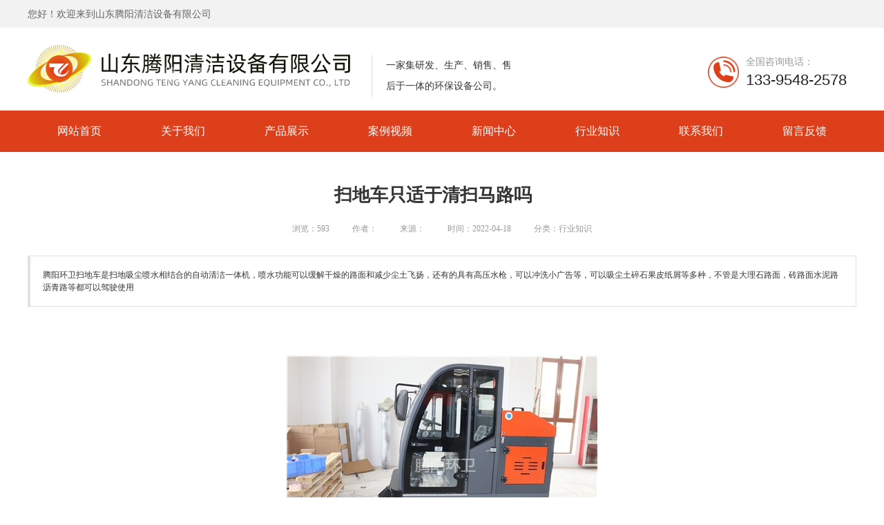

--- FILE ---
content_type: text/html
request_url: https://www.tengyanghw.com/news_details_sdczsyqsmlm.html
body_size: 15749
content:
<!DOCTYPE html>
<html>
<head>
<!-- 启用极速模式(webkit) 911-->
<meta name="renderer" content="webkit">
<meta http-equiv="X-UA-Compatible" content="IE=Edge,chrome=1">
<meta http-equiv="Content-Type" content="text/html; charset=utf-8" />
<meta name="format-detection" content="telephone=no" />
<meta name="referrer" content="no-referrer-when-downgrade">
<meta name="keywords" content="扫地,清扫,可以,环卫,尘土,路面">
<meta name="description" content="腾阳环卫扫地车是扫地吸尘喷水相结合的自动清洁一体机，喷水功能可以缓解干燥的路面和减少尘土飞扬，还有的具有高压水枪，可以冲洗小广告等，可以吸尘土碎石果皮纸屑等多种，不管是大理石路面，砖路面水泥路沥青路等都可以驾驶使用">
<title>扫地车只适于清扫马路吗　 - 山东腾阳清洁设备有限公司</title>
<link rel="shortcut icon" type="image/x-icon" href="img/upimages/favicon.ico" />
<meta name="apple-mobile-web-app-capable" content="yes" />
<meta name="apple-mobile-web-app-status-bar-style" content="black" />
<meta name='apple-touch-fullscreen' content='yes' />
<meta name="full-screen" content="yes">
<meta name="viewport" content="width=device-width, initial-scale=1.0, maximum-scale=1.0, user-scalable=no" id="headScreen" />

<!-- SEO友好提示1 -->
<meta name="applicable-device" content="pc,mobile">
<!--[if lt IE 9]>
<script type="text/javascript" src="/js/comm/html5shiv.js"></script>
<script type="text/javascript" src="/js/comm/respond.min.js"></script>
<![endif]-->
<script type="text/javascript" src="js/comm/jquery.min.js"></script>
<script type="text/javascript" src="js/comm/jquery.lazyload.min.js"></script>
<script type="text/javascript" src="js/comm/jquery.nicescroll.min.js"></script>
<script type="text/javascript" src="js/comm/ubox.js" charset="utf-8"></script>
<script type="text/javascript" src="js/comm/wow.js" charset="utf-8"></script>
    <script>
        var js_comm_alert_okButton = '确认';
        var js_comm_alert_cancelButton = '取消';
        var js_comm_alert_login = '登录';
        var js_comm_alert_goreturn = '返回';
    </script>
<script type="text/javascript" src="js/comm/alert.js" charset="utf-8"></script>
<script type="text/javascript" src="js/0329773.js?1747708500" charset="utf-8"></script>
<script type="text/javascript" src="js/comm/comm.js?7" charset="utf-8"></script>
<link rel="stylesheet" type="text/css" href="css/comm/font/css/font-awesome.min.css">
<link rel="stylesheet" type="text/css" href="css/comm/animate.min.css"/>
<link rel="stylesheet" type="text/css" href="css/comm/box.css"/>
<link rel="stylesheet" type="text/css" href="css/comm/alert.css"/>
<link rel="stylesheet" type="text/css" href="css/comm/comm.css?1747708500"/>
<link rel="stylesheet" type="text/css" href="css/0329773.css?1747708500"/>
<link rel="stylesheet" type="text/css" href="css/comm/iconfont.css?1"/>

<script>
	var batchArr = [];
	var checkLoad = 0;//判断是否是回调完成的
</script>
<script>
    var isOpenMobie = 2;
    var isOpenPad = 2;
    if(isOpenMobie == 1){
        if(isOpenPad == 1){
            $("body").css("width","auto");
        }else{
            //是否手机端判断
            var ua = navigator.userAgent;
            var ipad = ua.match(/(iPad).*OS\s([\d_]+)/),
                isIphone =!ipad && ua.match(/(iPhone\sOS)\s([\d_]+)/),
                isAndroid = ua.match(/(Android)\s+([\d.]+)/),
                isMobile = isIphone || isAndroid;
            if(isMobile){
                $("body").css("width","1280px");
            }else{
                $("body").css("width","auto");
            }
        }
    }else{
        $("body").css("width","auto");
        $("head").append("<meta id='headScreen' content='width=device-width, initial-scale=1.0, maximum-scale=1.0, user-scalable=no' name='viewport' />");
    }

    //手机屏幕尺寸兼容 purewinter 2019-03-26
    $(window).on('load',function(){
        bodyScale();
    });
    function bodyScale(){
        var windowWidth = $(window).width();
        $("#bodyScale").remove();
        if(windowWidth < 680){
            var scale = windowWidth / 375;
            $("#headScreen").remove();
            $("head").append("<meta id='headScreen' content='width=375, initial-scale="+scale+", maximum-scale="+scale+", user-scalable=no' name='viewport' />");
        }else if(windowWidth < 960){
            var scale = windowWidth / 960;
            $("#headScreen").remove();
            $("head").append("<meta id='headScreen' content='width=960, initial-scale="+scale+", maximum-scale="+scale+", user-scalable=no' name='viewport' />");
        }
        $("body").css('visibility','visible');
    }
    
</script>

<script>

String.prototype.replaceAll= function(s1,s2){
    return this.replace(new RegExp(s1,"gm"),s2);
}
function getQueryVariable(variable)
{
    var query = window.location.search.substring(1);
    var vars = query.split("&");
    for (var i=0;i<vars.length;i++) {
        var pair = vars[i].split("=");
        if(pair[0] == variable){return pair[1];}
    }
    return(false);
}
var FIDUser = getQueryVariable('FIDUser');
var param = "idweb=28245&langid=0&UPermission=all&FIDUser=" + FIDUser;
document.getElementsByTagName('head')[0].appendChild(document. createElement('script')).src="https://s143js.nicebox.cn/exusers/login_html_v9_diy.php?" + param;
// 字体大小限制不跟随系统
$(document).ready(function(){
    if (typeof WeixinJSBridge == "object" && typeof WeixinJSBridge.invoke == "function") {
        handleFontSize();
    } else {
        document.addEventListener("WeixinJSBridgeReady", handleFontSize, false);
    }
    function handleFontSize() {
        // 设置网页字体为默认大小
        WeixinJSBridge.invoke('setFontSizeCallback', { 'fontSize' : 0 });
        // 重写设置网页字体大小的事件
        WeixinJSBridge.on('menu:setfont', function() {
            WeixinJSBridge.invoke('setFontSizeCallback', { 'fontSize' : 0 });
        });
    }
})

const screenZoom = 1;		
//制作屏幕缩放导致错乱的，不过还有问题，暂时屏蔽5个文件	20230625
// const screenZoom = 100 / Number(detectZoom());
// document.body.style.zoom = screenZoom;
// function detectZoom(){	//获取屏幕放大比例
// 	//是否手机端判断
// 	var ua = navigator.userAgent;
// 	var ipad = ua.match(/(iPad).*OS\s([\d_]+)/),
// 	    isIphone =!ipad && ua.match(/(iPhone\sOS)\s([\d_]+)/),
// 	    isAndroid = ua.match(/(Android)\s+([\d.]+)/),
// 	    isMobile = isIphone || isAndroid;
// 	if(ipad || isMobile){ return 100; }		//如果是ipad或手机真机/模拟机，不用调整
// 	let ratio = 0;
// 	if (window.devicePixelRatio !== undefined) {
// 		ratio = window.devicePixelRatio;
// 		console.log('ratio::'+ratio);
// 	}
// 	if (ratio) {
// 		ratio = Math.round(ratio * 100);
// 	}
// 	return ratio;	//返回电脑系统的放大比例
// }
$(window).on('load',function(){
    if (!(/msie [6|7|8|9]/i.test(navigator.userAgent))){
        setTimeout(function(){
            new WOW().init()
        },150)
    };
});
var DIY_WEBSITE_ID = "28245";
var DIY_JS_SERVER = "s143js.nicebox.cn";
var DIY_SCHEME = "https:";
</script>
            <script src="https://s143js.nicebox.cn/exusers/login_html_v9_diy.php?idweb=28245&langid=0&UPermission=all"></script>
    </head>
<body style="visibility: hidden;">

<!--这里专门处理百度分享文章显示缩略图不正确的问题，因为百度分享读取的是第一张图片，缩略图尽量在400x400,但是至好宽高都要大于400，前提是具有微信分享功能，图片地址通过jq传入 $(".baiduImg").attr("src",shareImg);-->
<div class="baiduImgSet" style="display: none;">
    <img class="baiduImg" src="">
</div>

<script type="text/javascript">var Default_isFT = 0;</script>
            <div id="comm_layout_header" class="layout   scrollView"  data-wow-duration='0s' data-wow-delay='0s' data-wow-offset='0' data-wow-iteration='1'>
                <div class="view_contents">
                                <div id="div_a_includeBlock_1588816664448" class="view a_includeBlock div  includeView "  data-wow-duration='0s' data-wow-delay='0s' data-wow-offset='0' data-wow-iteration='1'>
                <div names="div" class="view_contents" >
                                <div id="text_style_01_1588816759140" class="view style_01 text  lockHeightView "  data-wow-duration='0s' data-wow-delay='0s' data-wow-offset='0' data-wow-iteration='1'>
                <div names="text" class="view_contents" >
                    
<script class="editor-view-extend">
    </script><a href="index.html?pageid=329769" target='_self' style='color:inherit' class='editor-view-extend link-type-1-'>您好！欢迎来到山东腾阳清洁设备有限公司</a>                </div>
            </div>
                        <div id="dh_style_28_1588818670562" class="view style_28 dh  lockHeightView "  data-wow-duration='0s' data-wow-delay='0s' data-wow-offset='0' data-wow-iteration='1'>
                <div names="dh" class="view_contents" >
                    
<div id="menu" class="menu menuStyle_28">
	<div class="menuLayout">
		<ul class="miniMenu columnSet showmobile">
			<li class="leftBox">
				<div class="nav"></div>
				<div class="sidebar icoMenuSet"><i class="fa fa-navicon" onclick="setDhListen('style_01',this)"></i></div>
				<div class="menuScroll">
					<ul class="menuUlCopy">
						
							
							
							<li class="rflex" pageid="329769" showmobile=""><a class="mainMenuSet" href="index.html">
								

								

								网站首页</a>
								
								
								
							</li>
							
						
							
							
							<li class="rflex" pageid="329781" showmobile=""><a class="mainMenuSet" href="about_us.html">
								

								

								关于我们</a>
								
								
								
							</li>
							
						
							
							
							<li class="rflex" pageid="329779" showmobile=""><a class="mainMenuSet" href="products.html">
								

								

								产品展示</a>
								
								
								
							</li>
							
						
							
							
							<li class="rflex" pageid="329783" showmobile=""><a class="mainMenuSet" href="case.html">
								

								

								案例视频</a>
								
								
								
							</li>
							
						
							
							
							<li class="rflex" pageid="329777" showmobile=""><a class="mainMenuSet" href="news_page.html">
								

								

								新闻中心</a>
								
								
								
							</li>
							
						
							
							
							<li class="rflex" pageid="330159" showmobile=""><a class="mainMenuSet" href="hangyezhishi.html">
								

								

								行业知识</a>
								
								
								
							</li>
							
						
							
							
							<li class="rflex" pageid="329775" showmobile=""><a class="mainMenuSet" href="contact_us.html">
								

								

								联系我们</a>
								
								
								
							</li>
							
						
							
							
							<li class="rflex" pageid="330005" showmobile=""><a class="mainMenuSet" href="feedback.html">
								

								

								留言反馈</a>
								
								
								
							</li>
							
						
					</ul>
				</div>
			</li>
		</ul>
		<div class="menuUl_box columnSet dhAreaSet showpc">
			<ul class="menuUl dflex maxWidth ">
				
					
					
					
					<li class="rflex isLi" pageid="329769" showpc="">
						
						

						
						
							<a class="mainMenuSet Nosub" href="index.html">
								
								
								网站首页
								
								
							</a>
							
							
							
					</li>
					
				
					
					
					
					<li class="rflex isLi" pageid="329781" showpc="">
						
						

						
						
							<a class="mainMenuSet Nosub" href="about_us.html">
								
								
								关于我们
								
								
							</a>
							
							
							
					</li>
					
				
					
					
					
					<li class="rflex isLi" pageid="329779" showpc="">
						
						

						
						
							<a class="mainMenuSet Nosub" href="products.html">
								
								
								产品展示
								
								
							</a>
							
							
							
					</li>
					
				
					
					
					
					<li class="rflex isLi" pageid="329783" showpc="">
						
						

						
						
							<a class="mainMenuSet Nosub" href="case.html">
								
								
								案例视频
								
								
							</a>
							
							
							
					</li>
					
				
					
					
					
					<li class="rflex isLi" pageid="329777" showpc="">
						
						

						
						
							<a class="mainMenuSet Nosub" href="news_page.html">
								
								
								新闻中心
								
								
							</a>
							
							
							
					</li>
					
				
					
					
					
					<li class="rflex isLi" pageid="330159" showpc="">
						
						

						
						
							<a class="mainMenuSet Nosub" href="hangyezhishi.html">
								
								
								行业知识
								
								
							</a>
							
							
							
					</li>
					
				
					
					
					
					<li class="rflex isLi" pageid="329775" showpc="">
						
						

						
						
							<a class="mainMenuSet Nosub" href="contact_us.html">
								
								
								联系我们
								
								
							</a>
							
							
							
					</li>
					
				
					
					
					
					<li class="rflex isLi" pageid="330005" showpc="">
						
						

						
						
							<a class="mainMenuSet Nosub" href="feedback.html">
								
								
								留言反馈
								
								
							</a>
							
							
							
					</li>
					
				
				
			</ul>
		</div>
	</div>
</div>

<!-- 导航栏目有下级时禁止跳转 -->


<!-- 二级菜单宽度自适应 -->

<!-- 二级菜单图片宽度 -->









                </div>
            </div>
                        <div id="text_style_01_1592791464443" class="view style_01 text  lockHeightView "  data-wow-duration='0s' data-wow-delay='0s' data-wow-offset='0' data-wow-iteration='1'>
                <div names="text" class="view_contents" >
                    
<script class="editor-view-extend">
    </script>一家集研发、生产、销售、售后于一体的环保设备公司。                </div>
            </div>
                        <div id="image_style_13_1_1592792712010" class="view style_13_1 image  lockHeightView "  data-wow-duration='0s' data-wow-delay='0s' data-wow-offset='0' data-wow-iteration='1'>
                <div names="image" class="view_contents" >
                    <!-- pageSet pagecurSet -->
<div class="imgStyle_13_1">
	<input type='hidden' id='current_page_1' value="1"/>
	<input type='hidden' id='show_per_page_1' value="1"/>
	<ul class="imgTextUl" id="content_1">
		
			<li class="imgTextLi modSet">
				<div class="left">
					<div class="image-box">
						
                        <a style="cursor:default;">
                        
							<div class="imgTBox">
								
								<img class="imgSet" src="https://cdn.yun.sooce.cn/6/28245/png/16096038804885421afb4d858beb9.png?version=0" alt="133-9548-2578">
								
							</div>
						</a>

					</div>
					<div class="ratio" style="margin-top:100%;"></div>
				</div>

				<div class="cont">
					
					<a style="cursor:default;">
					
						<div class="name titleSet">全国咨询电话：</div>
					</a>
					
						<div class="subName detailSet">133-9548-2578</div>
					
					
				</div>
			</li>
		
		<li></li>
		<li></li>
		<li></li>
		<li></li>
		<li></li>
		<li></li>
		<li></li>
	</ul>
	
</div>


    

                </div>
            </div>
                        <div id="image_logo_1609602971759" class="view logo image  "  data-wow-duration='0s' data-wow-delay='0s' data-wow-offset='0' data-wow-iteration='1'>
                <div names="image" class="view_contents" >
                    <div class="logoStyle modSet">
	

<a href='index.html' target="_self"><img src="img/logo.png?1747708500"  class="imgSet"  title="" alt="logo" style="width:100%; height:auto"/></a>


</div>                </div>
            </div>
                        <div id="text_default_1613788443871" class="view default text  "  data-wow-duration='0s' data-wow-delay='0s' data-wow-offset='0' data-wow-iteration='1'>
                <div names="text" class="view_contents" >
                    
<script class="editor-view-extend">
    </script>                </div>
            </div>
                            </div>
            </div>
                        <div id="div_blank_new01_1588816697045" class="view blank_new01 div  "  data-wow-duration='0s' data-wow-delay='0s' data-wow-offset='0' data-wow-iteration='1'>
                <div names="div" class="view_contents" >
                    
<script class="editor-view-extend">
    </script><div class="blank_new01">
<div class="roundcs modSet" ></div>	
</div>





                </div>
            </div>
                        <div id="div_blank_new01_1588818451006" class="view blank_new01 div  "  data-wow-duration='0s' data-wow-delay='0s' data-wow-offset='0' data-wow-iteration='1'>
                <div names="div" class="view_contents" >
                    
<script class="editor-view-extend">
    </script><div class="blank_new01">
<div class="roundcs modSet" ></div>	
</div>





                </div>
            </div>
                            </div>
            </div>
                        <div id="layout_diy_1484042021" class="layout   scrollView"  data-wow-duration='0s' data-wow-delay='0s' data-wow-offset='0' data-wow-iteration='1'>
                <div class="view_contents">
                                <div id="newsDetail_style_01_1506318095542" class="view style_01 newsDetail  lockHeightView "  data-wow-duration='0s' data-wow-delay='0s' data-wow-offset='0' data-wow-iteration='1'>
                <div names="newsDetail" class="view_contents" >
                    <style class="ccccc0">.clearfix:after{content:".";display:block;height:0;clear:both;visibility:hidden;}
.clearfix{zoom:1}
.LNewsCon .xinxi{white-space: nowrap;}
.newsText .dv-pagination .dv-link{float:left; display:inline-block; padding:0 .5em; margin:0 .25em; border:1px solid #ccc;}
.newsText .dv-pagination .dv-link.current{font-weight:bold}
.backNews,.nextNews{box-sizing:border-box;}
.btncommentSet{float:right;background-color:#369ae6;border:none;width:120px;height:35px;color:white;border-radius:5px;margin-top:8px;cursor:pointer;}
.btnclearSet{cursor:pointer;background-color:white;border:1px solid #369ae6;width:120px;height:35px;color:#369ae6;border-radius:5px;margin-top:8px;float:right;margin-left:10px;}

.revPorSet{margin-top:5px;width:calc(100% - 34px);height:200px;border:2px solid #369ae6;padding:10px 15px 10px 15px;}

@media screen and (max-width:640px) {
.backNews{width:44% !important;padding-left:5% !important;}
.nextNews{width:44% !important;padding-right:5% !important;}
.LNewsCon img{max-width:100%!important;height:auto!important;}
}

.news_pagination{
    width: 100%;
    margin: 0 auto;
    text-align: center;
}
.news_pagination .pagination_button{
    cursor: pointer;
    width: 34px;
    height: 34px;
    line-height: 34px;
    border-radius: 6px;
    font-size: 14px;
    display: inline-block;
    margin: 0 5px;
    border: 1px solid #e5e5e5;
    background: #ffffff;
}
.news_pagination .now_page{
    background: #4E6EF2;
    color: #ffffff;
    border: 0;
    width: 35px;
    height: 35px;
}
.news_pagination .show_all{
    width: 80px;
}
.news_pagination select{
    cursor: pointer;
    border-radius: 6px;
    width: 80px;
    height: 34px;
    font-size: 14px;
    display: inline-block;
    margin: 0 5px;
    border: 1px solid #e5e5e5;
    background: url('img/newsDetail/style_01/selectIcon01.png') no-repeat 97% 50%;
    background-size: 20px;
    padding: 0 7px;
}</style><script>// var content_div = '';
// var show_div = '';
// var flag="";
// var lang="";
// var show_style="";
// var page_length = "";
var content_length = 0;
var page_num = 1;
var start_flag = 0;
var end_flag = 0;
var content_arr = '';
// var total_lenth = 0;
// var page_count = 0;
function getPage(hideNewsContent) {
    if(flag == 2){
        var content = $(hideNewsContent).html();
        content_arr = content.split(/<hr[^>]*>/);
        page_count = content_arr.length;
    }
    else{
        total_lenth = $(hideNewsContent).text().trim().length;
        page_count = Math.ceil(total_lenth / page_length);
        content_arr  = $(hideNewsContent).html();
    }
    $(hideNewsContent).empty();
}

function goto(page,newsText,view_id,obj='', showAllText = '') {

	if(obj && !newsText && !view_id){
		view_id = $(obj).parents('.newsDetail').attr("id");
		newsText = '#'+view_id+' .newsText.contSet';
	}
    if(page != -1 && !is_login && need_check_login == 1){
        checkLogin();
    }

    if(page == -1 || is_login || need_check_login == 0){

        content_length = 0;
        start_flag = 0;
        end_flag = 0;
        if(page < 1) page_num = 1;
        else if(page > page_count) page_num = page_count;
        else page_num = page;
        if(flag == 1){
            $(newsText).html(content_arr);
            getChildren(newsText);
        }
        else{
            $(newsText).html(content_arr[page_num - 1]);
        }
        pagebutton(newsText, view_id, showAllText);
        if(page != -1){
            location.href = newsText;
        }
        setDivHeight(newsText)
    }

}

function getChildren(el) {
    var child = $(el).children();
    if(child.length > 0){
        child.each(function () {
            if(end_flag == 1) return false;
            content += $(this).contents().filter(function() {
                return this.nodeType === 3;
            }).text();
            content_length += $(this).contents().filter(function() {
                return this.nodeType === 3;
            }).text().length;

            //获取上一页结尾
            if(start_flag == 0 && content_length >= (page_num - 1) * page_length){
                var parents = $(this).parentsUntil(el);
                start_flag = 1;
                var need_length = content_length - ((page_num - 1) * page_length);
                //将当前页开头到上一页结尾为止多出来的内容去掉
                if(need_length > 0){
                    var now_html = $(this).html();
                    var now_text_length = $(this).contents().filter(function() {
                        return this.nodeType === 3;
                    }).text().length;
                    now_html = now_html.substring(now_text_length - need_length, now_html.length);
                    $(this).html(now_html);
                }

                parents.each(function () {
                    $(this).prevAll().remove();
                });
            }
            //获取当前页结尾
            if(content_length >= page_num * page_length){
                var parents = $(this).parentsUntil(el);
                var need_length = content_length - (page_num * page_length);
                if(need_length == 0){
                    parents.each(function () {
                        $(this).nextAll().remove();
                    });
                }
                else{
                    var now_text = $(this).contents().filter(function() {
                        return this.nodeType === 3;
                    }).text();
                    var need_text = now_text.substring(0, now_text.length - need_length);
                    $(this).text(need_text);
                    parents.each(function () {
                        $(this).nextAll().remove();
                    });
                }
                end_flag = 1;
                return false;
            }
            else {
                var flag = getChildren(this);
            }
        });
    }
}

function showAll() {
    if(need_check_login == 1){
        checkLogin();
    }
    if(is_login == true || need_check_login == 0){
        $('.news_pagination').remove();
        if(flag == 2){
            $(show_div).html(content_arr.join(''));
        }
        else{
            $(show_div).html(content_arr);
        }
        location.href = show_div;
        setDivHeight(show_div)
    }
}

function pagebutton(newsText,view_id, showAllText = '') {

    $('#'+view_id+' .news_pagination').remove();
    if (!showAllText) {
        showAllText = '显示全部';
    }

    var button_html = '<div class="news_pagination">';
    if(show_style == 1){
        for(var i = 1; i <= page_count; i++){
            if(i > page_count) break;
            if(i != page_num){
                button_html += '<span class="pagination_button" onclick="goto(' + i + `,'','',this, '` + showAllText + `')">` + i + '</span>';
            }
            else{
                button_html += '<span class="pagination_button now_page">' + i + '</span>';
            }
        }
    }
    else if(show_style == 2){
        button_html += `<select onchange="goto(this.value,'','',this, '` + showAllText + `')">`;
        for(var i = 1; i <= page_count; i++){
            if(i > page_count) break;
            button_html += '<option value="' + i + '" ' + (i == page_num ? 'selected' : '') + '>' + (lang == 'en' || lang == 2 ? ('Page ' + i) : ('第' + i + '页')) + '</option>';
        }
        button_html += '</select>';
    }
    else {
        var show_button = page_count > 8 ? 8 : page_count;
        var button_text = 1;

        if(page_num > 5){
            button_html += '<span class="pagination_button" onclick="goto(' + (page_num - 1) + `,'','',this, '` + showAllText + `')"><</span>`;
            button_text = page_num - 4;
        }

        for(var i = 1; i <= show_button; i++){
            if(button_text > page_count) break;
            if(button_text != page_num){
                button_html += '<span class="pagination_button" onclick="goto(' + button_text + `,'','',this, '` + showAllText + `')">` + button_text + '</span>';
            }
            else{
                button_html += '<span class="pagination_button now_page">' + button_text + '</span>';
            }
            button_text++;
        }

        if(page_num < page_count){
            button_html += '<span class="pagination_button" onclick="goto(' + (page_num + 1) + `,'','',this, '` + showAllText + `')">></span>`;
        }
    }
    button_html += '<span class="pagination_button show_all" onclick="showAll()">' + showAllText + '</span>';
    button_html += '</div>';

    $(newsText).after(button_html); 
	
}

function checkLogin(errorText = '', loginText = '') {
    var serverUrl = '//' + diy_js_server + '/sysTools.php?mod=viewsConn&act=checkUserLogin&idweb=' + id_web;
    if (!errorText) {
        errorText = '亲，您必须登录了才可继续查看该文章';
    }
    if (!loginText) {
        loginText = '马上登录';
    }

    //获取数据 xhrFields解决传输cookie问题
    $.ajax({
        type: 'get',
        cache: false,
        dataType: 'json',
        async: false,
        url: serverUrl,
        xhrFields: {
            withCredentials: true
        },
        crossDomain: true,
        success: function(result){
            if(result.is_login == false){
                var fun_str = is_mobile() ? 'OnLogin(' + lang +', 0, \'' + location.href + '\')' : 'OnLogin(' + lang +', 0)';
                var html = '<div class="mustlogin" style="position:fixed; z-index: 9999; top:0; left:0; width:100%; height:100%; overflow:hidden; background:rgba(0,0,0,.7); color:white; text-align:center;line-height:100%;">' +
                    '<div style="width:100%; height:100%; position:relative;" onclick="hideLogin()"></div>' +
                    '<div style="width:100%; position:absolute; top:50%; left:50%; transform:translateX(-50%) translateY(-50%); line-height:1.5; font-size:14px;">' + errorText + '，' +
                    '<a class=login_btn href="javascript:' + fun_str + ';" style="display:inline-block; border-bottom:1px solid white; color:white; font-size:14px;">' + loginText + '</a>' +
                    '</div>' +
                    '</div>';
                $('body').css({overflowY:'hidden',height:'100%'});
                $('body').append(html);
            }
            else {
                is_login = true
            }
        }
    });
}

function hideLogin() {
    $('.mustlogin').remove();
}</script><style>
    .LNewsCon { width: 100%; float: left; overflow: hidden;}
    .LNewsCon img{max-width: 100%;}
    .LNewsCon video{background:#eee;}
    .LNewsCon .smallC { text-align: center;}
    .LNewsCon .smallC font { text-align: center; color: #999; padding: 0 15px;}
    .LNewsCon .abstract { width: 100%; position: relative; border: 1px solid #e1e1e7; margin: 30px auto; overflow: hidden; box-sizing:border-box; padding: 18px; border-left: 4px solid #e1e1e7;}
    .LNewsCon .newsMoreA { width: 100%; height: 50px; margin: 30px auto; border: 1px solid #efefef; box-sizing:border-box;}
    .LNewsCon .newsText{padding: 10px; height: auto; box-sizing: border-box;}
    .LNewsCon .songti { font-family: Verdana, Tahoma, 宋体; font-size: 12px;}
    .backNews { text-align: left; height: 50px; line-height: 50px; padding-left: 20px; width: 45%; float: left; word-break: keep-all; white-space: nowrap; overflow: hidden; text-overflow: ellipsis; font-size: 12px; color: #999;}
    .newsMoreA a { font-size: 12px; color: #999;}
    .nextNews { text-align: right; height: 50px; line-height: 50px; padding-right: 20px; width: 45%; float: right; word-break: keep-all; white-space: nowrap; overflow: hidden; text-overflow: ellipsis; font-size: 12px; color: #999;}

    /*测试*/
    :root{--ck-highlight-marker-yellow:#fdfd77;--ck-highlight-marker-green:#63f963;--ck-highlight-marker-pink:#fc7999;--ck-highlight-marker-blue:#72cdfd;--ck-highlight-pen-red:#e91313;--ck-highlight-pen-green:#180}.marker-yellow{background-color:var(--ck-highlight-marker-yellow)}.marker-green{background-color:var(--ck-highlight-marker-green)}.marker-pink{background-color:var(--ck-highlight-marker-pink)}.marker-blue{background-color:var(--ck-highlight-marker-blue)}.pen-red{color:var(--ck-highlight-pen-red)}.pen-green,.pen-red{background-color:transparent}.pen-green{color:var(--ck-highlight-pen-green)}
    .LNewsCon .newsText{font-size:14px;}
    @media only screen and (max-width: 640px) {
        .LNewsCon .newsText iframe,.LNewsCon .newsText video,.LNewsCon .newsText table{width:100% !important;height:auto !important;}
        .LNewsCon .newsText iframe{min-height: 240px;}
        .LNewsCon .newsText ul,.LNewsCon .newsText ol {margin-left: 1.333em}
        .LNewsCon .newsText h2 {font-size: 1.5em}
        .LNewsCon .newsText h1 {font-size: 1.9em}
        .LNewsCon .newsText table{display: block;overflow: auto;}
    }
    @media only screen and (max-width: 1200px) {
        .LNewsCon .newsText table{width:calc(95vw - 40px)}
    }
    .LNewsCon .newsText p,.LNewsCon .newsText ul,.LNewsCon .newsText ol,.LNewsCon .newsText blockquote,.LNewsCon .newsText pre {font-size: 16px;line-height:1.35;margin: 5px 0;}
    .LNewsCon .newsText h1 {font-size: 2.36em;line-height: 1.33em;padding-top: 1em;margin-bottom: 1.67em}
    .LNewsCon .newsText h1+dl {margin-top: 1em}
    .LNewsCon .newsText dd {margin-bottom: 1em}
    .LNewsCon .newsText h1:first-of-type {width: 100%;padding-top: .5em;margin-bottom: 1.17em}
    .LNewsCon .newsText h1:first-of-type+h2 {padding-top: 0}
    .LNewsCon .newsText h2 {font-size: 1.68em;line-height: 1.68em;padding-top: 0.8em;margin-bottom: 0.4em;padding-bottom: .2em;font-weight: 400}
    .LNewsCon .newsText h2:first-of-type {clear: both}
    .LNewsCon .newsText h3 {font-size: 1.36em;line-height: 1.5em;padding-top: 0.8em;margin-bottom: 0.2em;font-weight: 400}
    .LNewsCon .newsText h4 {font-size: 1.2em;line-height: 1.4em;padding-top: 0.8em;margin-bottom: 0.2em;margin-bottom: 0.2em;padding-top: 0.8em;font-weight: 400}
    .LNewsCon .newsText h5 {font-size: 1em;line-height: 1.6em;padding-top: 0.2em;margin-bottom: 0.8em;font-weight: 400}
    .LNewsCon .newsText .info-box>h2,.LNewsCon .newsText .info-box>h3,.LNewsCon .newsText .info-box>h4 {padding-top: 0}
    .LNewsCon .newsText strong,.LNewsCon .newsText b {font-weight: bold;}
    .LNewsCon .newsText i,.LNewsCon .newsText em {font-style: italic}
    .LNewsCon .newsText pre {overflow: hidden}
    .LNewsCon .newsText code {font-family: "SF Mono",menlo,monaco,"Roboto Mono",Consolas,"Lucida Console",monospace;font-size: .866666em;padding: 1.333em}
    .LNewsCon .newsText code:not(.hljs) {background: rgba(202,205,207,0.3);padding: .1em .25em;border-radius: 3px}
    .LNewsCon .newsText code:not(.hljs):after {letter-spacing: -1em;content: "\00a0"}
    .LNewsCon .newsText code:not(.hljs):before {letter-spacing: -1em;content: "\00a0"}
    .LNewsCon .newsText a code:not(.hljs) {color: #1b3af2}
    .LNewsCon .newsText .hljs {background: #2b2c26}
    .LNewsCon .newsText .hljs a {color: #fff}
    .LNewsCon .newsText .hljs code {background: none;padding: 0;font-size: 1em}
    .LNewsCon .newsText blockquote {border-left: 1px solid #bdbdbd;padding-left: 10px;padding-top: 0;font-style: italic}
    .LNewsCon .newsText kbd {display: inline-block;background: #f5f5f5;border: solid 1px #b5c6d2;border-bottom-color: #97afbf;box-shadow: inset 0 -1px 0 #97afbf;font-family: "SF Mono",menlo,monaco,"Roboto Mono",Consolas,"Lucida Console",monospace;font-size: .8em;padding: .25em .5em;line-height: 1em;vertical-align: middle;border-radius: 3px}
    .LNewsCon .newsText ul,.LNewsCon .newsText ol {margin-left: 2.666em;margin-bottom: 0.8em}
    .LNewsCon .newsText ul ul,.LNewsCon .newsText ul ol,.LNewsCon .newsText ol ul,.LNewsCon .newsText ol ol {padding-top: 0;margin-bottom: 0}
    .LNewsCon .newsText ul ul:last-of-type,.LNewsCon .newsText ul ol:last-of-type,.LNewsCon .newsText ol ul:last-of-type,.LNewsCon .newsText ol ol:last-of-type {margin-bottom: .33333em}
    .LNewsCon .newsText ul li:last-of-type,.LNewsCon .newsText ol li:last-of-type {margin-bottom: 0}
    .LNewsCon .newsText p img {margin: 0 auto;box-sizing: content-box}
    .LNewsCon .newsText iframe:not(.cke_wysiwyg_frame) {display: block;margin: 0 auto}
    .LNewsCon .newsText ol {list-style-type: decimal}
    .LNewsCon .newsText table {margin: 0;border-collapse: collapse;max-width:1180px;}
    .LNewsCon .newsText table code {word-break: break-word;white-space: normal}
    .LNewsCon .newsText table[align=left]{margin: 0 auto 0 0;}
    .LNewsCon .newsText table[align=center]{margin: 0 auto;}
    .LNewsCon .newsText table[align=right]{margin: 0 0 0 auto;}
    .LNewsCon .newsText td,.LNewsCon .newsText th {border: 1px solid #e9e9e9;min-width: 2em;padding: .4em !important;}
    .LNewsCon .newsText th {font-weight: bold;background: #fafafa;}
    .LNewsCon .newsText abbr {position: relative;cursor: default;text-decoration: none;border-bottom: 1px dotted #000}
    .LNewsCon .newsText abbr::before {content: attr(title);display: none;position: absolute;bottom: calc( -100% - 15px);left: 50%;transform: translateX(-50%);padding: 3px 5px;font-size: 0.9em;font-weight: bold;border-radius: 3px;color: #fff;background: black;white-space: nowrap}
    .LNewsCon .newsText abbr::after {content: '';display: none;position: absolute;bottom: -5px;left: 50%;transform: translateX(-50%);width: 0;height: 0;border-style: solid;border-width: 0 5px 5px 5px;border-color: transparent transparent #000 transparent;}
    .LNewsCon .newsText abbr:hover::before,.LNewsCon .newsText abbr:hover::after {display: block}
    .LNewsCon .newsText ol{display: block;list-style-type: decimal;margin-block-start: 0;margin-block-end: 0;margin-inline-start: 0px;margin-inline-end: 0px;padding-inline-start: 30px;}
    .LNewsCon .newsText ol li{list-style: decimal;font-size:1em;}
    .LNewsCon .newsText ul{display: block;list-style-type: disc;margin-block-start: 0;margin-block-end: 0;margin-inline-start: 0px;margin-inline-end: 0px;padding-inline-start: 30px;}
    .LNewsCon .newsText ul li{list-style: disc;font-size:1em;}
    .LNewsCon .newsText a{color: -webkit-link;cursor: pointer;text-decoration: underline;}
    .LNewsCon .newsText sub{vertical-align: sub;font-size: smaller;}
    .LNewsCon .newsText sup{vertical-align: super;font-size: smaller;}
    .LNewsCon .newsText .media{margin: 10px auto;max-width: 100%;}

</style>
<!-- revPorSet,btncommentSet,btnclearSet -->
<div class="LNewsCon modSet">
	
	<h1 class="newsBigTit titleSet">扫地车只适于清扫马路吗　</h1>
	
	<div class="smallC" style="position:relative;">
	
	
		
			<font class="songti xinxi newsInfoSet">浏览：<script language="JavaScript" src="//s143js.nicebox.cn/news/click.php?newsid=1655753&idweb=28245"></script></font>
		
	
	
	<font class="songti xinxi newsInfoSet">作者：</font>
	
	
	<a href="" title="" target="_blank"><font class="songti xinxi newsInfoSet" style="cursor: pointer;">来源：</font></a>
	
	
	
        <font class="songti xinxi newsInfoSet">时间：2022-04-18</font>
	
	
	
	<font class="songti xinxi newsInfoSet">分类：行业知识</font>
	
	
   </div>
   
   
   <div class="abstract songti detailSet">
   		腾阳环卫扫地车是扫地吸尘喷水相结合的自动清洁一体机，喷水功能可以缓解干燥的路面和减少尘土飞扬，还有的具有高压水枪，可以冲洗小广告等，可以吸尘土碎石果皮纸屑等多种，不管是大理石路面，砖路面水泥路沥青路等都可以驾驶使用
   </div>
   
   
   <div class="detailContentView">
   	   <div class="newsText songti contSet detailContent" style="overflow:hidden;" data-dvused="0" data-dvflag="1" data-dvsize="0" data-dvstyle="0">
   	   	   
   	   	   		<p><br/></p><p style="text-align: center;"><img src="https://cdn.yun.sooce.cn/6/28245/jpg/1646617053412fb0fffc5f00b6ae0.jpg?version=1646617055"  alt="20210628101736633_20220307_093733109"  /></p><p style="text-indent:33px"><strong><span style="font-family: 黑体;letter-spacing: 0;font-size: 16px;background: rgb(255, 255, 255)"><span style="font-family:黑体">随着生活的不断发展，环卫工人已经满足不了我们的要求，以前在上班或上学的路上清洁工人用大扫帚清扫地面，尘土飞扬，我们都会用手捂住口鼻，迅速走过去。腾阳驾驶式<object><a href='index.html' class='inherit_the_style' target='_blank'>扫地车</a></object>的出现为我们解决了问题，扫地车具有吸尘抑尘等作用，有人就会问了，扫地车只适用于马路的清扫吗？</span></span></strong><strong></strong></p><p style="text-indent:33px"><strong><span style="font-family: 黑体;letter-spacing: 0;font-size: 16px;background: rgb(255, 255, 255)"><span style="font-family:黑体">扫地车主要用于工厂大车间、企业、库房、公园、小区、环卫、广场、学校等室内或户外场所的清扫。这些地方清扫面积大，人流量大，清扫难度大，一辆扫地车就可以清扫搞定。</span></span></strong><strong></strong></p><p style="text-indent:33px"><strong><span style="font-family: 黑体;letter-spacing: 0;font-size: 16px;background: rgb(255, 255, 255)"><span style="font-family:黑体">扫地车不止只用于清扫路面，可以根据自己场所的规模大小，来选择相应的机器。</span></span></strong><strong></strong></p><p style="text-indent:33px"><strong><span style="font-family: 黑体;letter-spacing: 0;font-size: 16px;background: rgb(255, 255, 255)"><span style="font-family:黑体">腾阳<object><a href='index.html' class='inherit_the_style' target='_blank'>环卫扫地车</a></object>是扫地、吸尘、喷水相结合的自动清洁一体机，喷水功能可以缓解干燥的路面和减少尘土飞扬，还有的具有高压水枪，可以冲洗小广告等，可以吸尘土、碎石、果皮、纸屑等多种，不管是大理石路面，砖路面、水泥路、沥青路等都可以驾驶使用。</span></span></strong><strong></strong></p><p><br/></p>
   	   	   
   	   </div>
   </div>
   
   
   
   <div class="newsMoreA">
	  <div class="backNews "><a href="news_details_jzgdsyjsddsdcdzysx.html" class="backnewsSet">上一篇: 建筑工地使用驾驶电动扫地车的注意事项</a></div>
	  <div class="nextNews "><a href="news_details_jqrhxzddsdc.html" style="text-align:right;" class="nextnewsSet">下一篇: 景区如何选择电动扫地车</a></div>
   </div>
   

	
</div>

<div style='clear:both'></div>
    <script>
        $(function(){
            var num = parseInt($('#'+"newsDetail_style_01_1506318095542").parent().parent().css("height"))-270+parseInt($('#'+"newsDetail_style_01_1506318095542").css("height"));
            $('#'+"newsDetail_style_01_1506318095542").parent().parent().css("height",num+'px');
        });
    </script>
    <!-- 点击放大图片 -->
    

<style>
            .LNewsCon .newsBigTit { font-size: 26px; color: #333; margin-bottom: 20px; text-align: center;font-weight:;}
    .smartphoto-list{width:100%!important;height: 100%!important;}
    .smartphoto-img-wrap{width: 100%!important;transform: translateY(-50%)!important;top: 50%;position: relative;}
    .smartphoto-img-wrap>img{width:100%!important;height: auto!important;}
	#newsDetail_style_01_1506318095542 .content_load{text-align: center; padding: 10px; font-size: 12px; color: #666;}
	#newsDetail_style_01_1506318095542 .content_load .icon{ margin-right: 5px; vertical-align: middle;}
	#newsDetail_style_01_1506318095542 .content_load span{vertical-align: middle;}
	@media screen and (max-width:1199px){
		.LNewsCon .newsBigTit { font-size: 24px;}
	}
	@media screen and (max-width:767px){
		.LNewsCon .newsBigTit { font-size: 18px;}
	}
</style>
<script>
	detailHeightAuto("newsDetail_style_01_1506318095542", "详情加载中");
</script>


                </div>
            </div>
                            </div>
            </div>
                        <div id="layout_1506318122695" class="layout   scrollView"  data-wow-duration='0s' data-wow-delay='0s' data-wow-offset='0' data-wow-iteration='1'>
                <div class="view_contents">
                                    </div>
            </div>
                        <div id="comm_layout_footer" class="layout   scrollView"  data-wow-duration='0s' data-wow-delay='0s' data-wow-offset='0' data-wow-iteration='1'>
                <div class="view_contents">
                                <div id="div_a_includeBlock_1588832712022" class="view a_includeBlock div  includeView "  data-wow-duration='0s' data-wow-delay='0s' data-wow-offset='0' data-wow-iteration='1'>
                <div names="div" class="view_contents" >
                                <div id="text_style_01_1588832874582" class="view style_01 text  lockHeightView "  data-wow-duration='0s' data-wow-delay='0s' data-wow-offset='0' data-wow-iteration='1'>
                <div names="text" class="view_contents" >
                    
<script class="editor-view-extend">
    </script>Copyright @ 2021-2024&nbsp; &nbsp;山东腾阳清洁设备有限公司&nbsp; All rights reserved&nbsp; &nbsp;                </div>
            </div>
                        <div id="text_style_01_1588832984405" class="view style_01 text  lockHeightView "  data-wow-duration='0s' data-wow-delay='0s' data-wow-offset='0' data-wow-iteration='1'>
                <div names="text" class="view_contents" >
                    
<script class="editor-view-extend">
    </script>山东腾阳清洁设备有限公司                </div>
            </div>
                        <div id="div_blank_new05_1588833086494" class="view blank_new05 div  lockHeightView "  data-wow-duration='0s' data-wow-delay='0s' data-wow-offset='0' data-wow-iteration='1'>
                <div names="div" class="view_contents" >
                    <div class="blank_new05 blank_area">
  <div class="roundcs modSet">
  </div>	
</div>






                </div>
            </div>
                        <div id="div_blank_new06_1588833175912" class="view blank_new06 div  "  data-wow-duration='0s' data-wow-delay='0s' data-wow-offset='0' data-wow-iteration='1'>
                <div names="div" class="view_contents" >
                    <div class="blank_new06 blank_area">
  <div class="roundcs modSet">
  </div>	
</div>





                </div>
            </div>
                        <div id="text_style_01_1588833244440" class="view style_01 text  lockHeightView "  data-wow-duration='0s' data-wow-delay='0s' data-wow-offset='0' data-wow-iteration='1'>
                <div names="text" class="view_contents" >
                    
<script class="editor-view-extend">
    </script>联系电话：13395482578<div>座机： 4007770880</div>                </div>
            </div>
                        <div id="text_style_01_1588833284970" class="view style_01 text  lockHeightView "  data-wow-duration='0s' data-wow-delay='0s' data-wow-offset='0' data-wow-iteration='1'>
                <div names="text" class="view_contents" >
                    
<script class="editor-view-extend">
    </script><div><br></div>
			       	邮箱：3687761335@qq.com                </div>
            </div>
                        <div id="text_style_01_1588833307943" class="view style_01 text  lockHeightView "  data-wow-duration='0s' data-wow-delay='0s' data-wow-offset='0' data-wow-iteration='1'>
                <div names="text" class="view_contents" >
                    
<script class="editor-view-extend">
    </script><div><br></div>
			       	地址：山东省泰安市肥城市永安路与小财源街交叉路口北                </div>
            </div>
                        <div id="div_blank_new06_1588834903148" class="view blank_new06 div  "  data-wow-duration='0s' data-wow-delay='0s' data-wow-offset='0' data-wow-iteration='1'>
                <div names="div" class="view_contents" >
                    <div class="blank_new06 blank_area">
  <div class="roundcs modSet">
  </div>	
</div>





                </div>
            </div>
                        <div id="text_style_01_1588834911874" class="view style_01 text  lockHeightView "  data-wow-duration='0s' data-wow-delay='0s' data-wow-offset='0' data-wow-iteration='1'>
                <div names="text" class="view_contents" >
                    
<script class="editor-view-extend">
    </script>快速导航                </div>
            </div>
                        <div id="div_blank_new05_1588834978699" class="view blank_new05 div  lockHeightView "  data-wow-duration='0s' data-wow-delay='0s' data-wow-offset='0' data-wow-iteration='1'>
                <div names="div" class="view_contents" >
                    <div class="blank_new05 blank_area">
  <div class="roundcs modSet">
  </div>	
</div>






                </div>
            </div>
                        <div id="text_style_01_1588835487925" class="view style_01 text  lockHeightView "  data-wow-duration='0s' data-wow-delay='0s' data-wow-offset='0' data-wow-iteration='1'>
                <div names="text" class="view_contents" >
                    
<script class="editor-view-extend">
    </script>微信公众号                </div>
            </div>
                        <div id="div_blank_new05_1588835544869" class="view blank_new05 div  lockHeightView "  data-wow-duration='0s' data-wow-delay='0s' data-wow-offset='0' data-wow-iteration='1'>
                <div names="div" class="view_contents" >
                    <div class="blank_new05 blank_area">
  <div class="roundcs modSet">
  </div>	
</div>






                </div>
            </div>
                        <div id="div_blank_new06_1588835562169" class="view blank_new06 div  "  data-wow-duration='0s' data-wow-delay='0s' data-wow-offset='0' data-wow-iteration='1'>
                <div names="div" class="view_contents" >
                    <div class="blank_new06 blank_area">
  <div class="roundcs modSet">
  </div>	
</div>





                </div>
            </div>
                        <div id="image_style_01_1588835601962" class="view style_01 image  "  data-wow-duration='0s' data-wow-delay='0s' data-wow-offset='0' data-wow-iteration='1'>
                <div names="image" class="view_contents" >
                    
<script class="editor-view-extend">
    </script><div class="imgStyle CompatibleImg picSet" >
	
			<img class="link-type- " src="https://cdn.yun.sooce.cn/6/28245/jpg/17180688599912c1f37a723c0f9d5fa1fa85af33d769b.jpg?version=0" title="" alt="驾驶式扫地车" id="imageModeShow" style="border-radius: inherit;"/>
	
</div>





<!-- 新加的js  -->




                </div>
            </div>
                        <div id="footerCustom_footerDh_01_1592796389045" class="view footerDh_01 footerCustom  lockHeightView "  data-wow-duration='0s' data-wow-delay='0s' data-wow-offset='0' data-wow-iteration='1'>
                <div names="footerCustom" class="view_contents" >
                    
<div id="menu" class="menu footerCustom_01">
	<div class="menuLayout">
		<div class="menuUl_box columnSet dhAreaSet showpc">
			<ul class="menuUl dflex maxWidth ">
				
					 
						<li class="rflex isLi" pageid="329769" showpc="">
					
						
							
							<a class="mainMenuSet Nosub" href="index.html">
							
								
								网站首页
							</a>
						
							
					 
						</li>
					
				
					 
						<li class="rflex isLi" pageid="329781" showpc="">
					
						
							
							<a class="mainMenuSet Nosub" href="about_us.html">
							
								
								关于我们
							</a>
						
							
					 
						</li>
					
				
					 
						<li class="rflex isLi" pageid="329779" showpc="">
					
						
							
							<a class="mainMenuSet Nosub" href="products.html">
							
								
								产品展示
							</a>
						
							
					 
						</li>
					
				
					 
						<li class="rflex isLi" pageid="329783" showpc="">
					
						
							
							<a class="mainMenuSet Nosub" href="case.html">
							
								
								案例视频
							</a>
						
							
					 
						</li>
					
				
					 
						<li class="rflex isLi" pageid="329777" showpc="">
					
						
							
							<a class="mainMenuSet Nosub" href="news_page.html">
							
								
								新闻中心
							</a>
						
							
					 
						</li>
					
				
					 
						<li class="rflex isLi" pageid="330159" showpc="">
					
						
							
							<a class="mainMenuSet Nosub" href="hangyezhishi.html">
							
								
								行业知识
							</a>
						
							
					 
						</li>
					
				
					 
						<li class="rflex isLi" pageid="329775" showpc="">
					
						
							
							<a class="mainMenuSet Nosub" href="contact_us.html">
							
								
								联系我们
							</a>
						
							
					 
						</li>
					
				
					 
						<li class="rflex isLi" pageid="330005" showpc="">
					
						
							
							<a class="mainMenuSet Nosub" href="feedback.html">
							
								
								留言反馈
							</a>
						
							
					 
						</li>
					
				
			</ul>
		</div>
		<div class="menuUl_box columnSet dhAreaSet showmobile">
			<ul class="menuUl dflex maxWidth ">
				
					 
						
							<li class="rflex isLi" pageid="329769" showpc="">
						
					
						
							
							<a class="mainMenuSet Nosub" href="index.html">
							
								
								网站首页
							</a>
						
							
					 
						</li>
					
				
					 
						
							<li class="rflex isLi" pageid="329781" showpc="">
						
					
						
							
							<a class="mainMenuSet Nosub" href="about_us.html">
							
								
								关于我们
							</a>
						
							
					 
						</li>
					
				
					 
						
							<li class="rflex isLi" pageid="329779" showpc="">
						
					
						
							
							<a class="mainMenuSet Nosub" href="products.html">
							
								
								产品展示
							</a>
						
							
					 
						</li>
					
				
					 
						
							<li class="rflex isLi" pageid="329783" showpc="">
						
					
						
							
							<a class="mainMenuSet Nosub" href="case.html">
							
								
								案例视频
							</a>
						
							
					 
						</li>
					
				
					 
						
							<li class="rflex isLi" pageid="329777" showpc="">
						
					
						
							
							<a class="mainMenuSet Nosub" href="news_page.html">
							
								
								新闻中心
							</a>
						
							
					 
						</li>
					
				
					 
						
							<li class="rflex isLi" pageid="330159" showpc="">
						
					
						
							
							<a class="mainMenuSet Nosub" href="hangyezhishi.html">
							
								
								行业知识
							</a>
						
							
					 
						</li>
					
				
					 
						
							<li class="rflex isLi" pageid="329775" showpc="">
						
					
						
							
							<a class="mainMenuSet Nosub" href="contact_us.html">
							
								
								联系我们
							</a>
						
							
					 
						</li>
					
				
					 
						
							<li class="rflex isLi" pageid="330005" showpc="">
						
					
						
							
							<a class="mainMenuSet Nosub" href="feedback.html">
							
								
								留言反馈
							</a>
						
							
					 
						</li>
					
				
			</ul>
		</div>
	</div>
</div>



<!-- 导航栏目有下级时禁止跳转 -->





<!-- 每行显示列数 -->
    


<!--  -->

                </div>
            </div>
                        <div id="text_style_01_1609652828026" class="view style_01 text  lockHeightView "  data-wow-duration='0s' data-wow-delay='0s' data-wow-offset='0' data-wow-iteration='1'>
                <div names="text" class="view_contents" >
                    
<script class="editor-view-extend">
    </script>抖音二维码                </div>
            </div>
                        <div id="div_blank_new05_1609652844269" class="view blank_new05 div  lockHeightView "  data-wow-duration='0s' data-wow-delay='0s' data-wow-offset='0' data-wow-iteration='1'>
                <div names="div" class="view_contents" >
                    <div class="blank_new05 blank_area">
  <div class="roundcs modSet">
  </div>	
</div>






                </div>
            </div>
                        <div id="image_style_01_1609652920032" class="view style_01 image  "  data-wow-duration='0s' data-wow-delay='0s' data-wow-offset='0' data-wow-iteration='1'>
                <div names="image" class="view_contents" >
                    
<script class="editor-view-extend">
    </script><div class="imgStyle CompatibleImg picSet" >
	
			<img class="link-type- " src="https://cdn.yun.sooce.cn/6/28245/png/1609653205236ddc5f53ef3cfb2d2.png?version=0" title="" alt="驾驶式扫地车" id="imageModeShow" style="border-radius: inherit;"/>
	
</div>





<!-- 新加的js  -->




                </div>
            </div>
                        <div id="image_style_01_1609652950609" class="view style_01 image  "  data-wow-duration='0s' data-wow-delay='0s' data-wow-offset='0' data-wow-iteration='1'>
                <div names="image" class="view_contents" >
                    
<script class="editor-view-extend">
    </script><div class="imgStyle CompatibleImg picSet" >
	
			<img class="link-type- " src="https://cdn.yun.sooce.cn/6/28245/jpg/1718068842809ff4d1069f1f34ba05868ea8e3f316880.jpg?version=0" title="" alt="扫地车" id="imageModeShow" style="border-radius: inherit;"/>
	
</div>





<!-- 新加的js  -->




                </div>
            </div>
                        <div id="text_style_01_1609653016987" class="view style_01 text  lockHeightView "  data-wow-duration='0s' data-wow-delay='0s' data-wow-offset='0' data-wow-iteration='1'>
                <div names="text" class="view_contents" >
                    
<script class="editor-view-extend">
    </script>微信联系                </div>
            </div>
                        <div id="div_blank_new05_1609653033196" class="view blank_new05 div  lockHeightView "  data-wow-duration='0s' data-wow-delay='0s' data-wow-offset='0' data-wow-iteration='1'>
                <div names="div" class="view_contents" >
                    <div class="blank_new05 blank_area">
  <div class="roundcs modSet">
  </div>	
</div>






                </div>
            </div>
                        <div id="text_style_01_1610422752507" class="view style_01 text  lockHeightView "  data-wow-duration='0s' data-wow-delay='0s' data-wow-offset='0' data-wow-iteration='1'>
                <div names="text" class="view_contents" >
                    
<script class="editor-view-extend">
    </script><a href="https://beian.miit.gov.cn/" target='_blank' style='color:inherit' class='editor-view-extend link-type-3-'>工信部ICP备：鲁ICP备2021001131号-1&nbsp;<div>&nbsp;鲁公网安备 37098302000799号<div><br></div></div></a>                </div>
            </div>
                        <div id="text_style_01_1610437906698" class="view style_01 text  lockHeightView "  data-wow-duration='0s' data-wow-delay='0s' data-wow-offset='0' data-wow-iteration='1'>
                <div names="text" class="view_contents" >
                    
<script class="editor-view-extend">
    </script><a href="https://www.tengyanghw.com/qzsitemap.html" target='_self' style='color:inherit' class='editor-view-extend link-type-3-'>千站地图</a>                </div>
            </div>
                        <div id="text_style_01_1610437968281" class="view style_01 text  lockHeightView "  data-wow-duration='0s' data-wow-delay='0s' data-wow-offset='0' data-wow-iteration='1'>
                <div names="text" class="view_contents" >
                    
<script class="editor-view-extend">
    </script><a href="https://www.tengyanghw.com/sitemap.xml" target='_self' style='color:inherit' class='editor-view-extend link-type-3-'>站点地图</a>                </div>
            </div>
                        <div id="text_style_01_1611017665949" class="view style_01 text  lockHeightView "  data-wow-duration='0s' data-wow-delay='0s' data-wow-offset='0' data-wow-iteration='1'>
                <div names="text" class="view_contents" >
                    
<script class="editor-view-extend">
    </script>友情链接：                </div>
            </div>
                        <div id="flink_style_01_1612747976310" class="view style_01 flink  lockHeightView "  data-wow-duration='0s' data-wow-delay='0s' data-wow-offset='0' data-wow-iteration='1'>
                <div names="flink" class="view_contents" >
                    
<ul class="flinkStyle_01 style_01 cell-box float_wide">
    
        <li class="cell modSet">
            <div class="content ">
                
                <a class="connectName textSet" href="www.tengyang.cn" target="_blank">码垛机</a>
            </div>
        </li>
    
        <li class="cell modSet">
            <div class="content ">
                
                <a class="connectName textSet" href="www.tamdj.com" target="_blank">码垛机器人</a>
            </div>
        </li>
    
        <li class="cell modSet">
            <div class="content ">
                
                <a class="connectName textSet" href="http://www.tengyangzz.com" target="_blank">环卫扫地车</a>
            </div>
        </li>
    
        <li class="cell modSet">
            <div class="content ">
                
                <a class="connectName textSet" href="http://www.tyhuanwei.com" target="_blank">扫地车</a>
            </div>
        </li>
    
        <li class="cell modSet">
            <div class="content ">
                
                <a class="connectName textSet" href="http://www.tyhuanwei.com" target="_blank">扫地车</a>
            </div>
        </li>
    
    <div class="clear"></div>
</ul> 



                </div>
            </div>
                            </div>
            </div>
                        <div id="div_blank_new01_1588832818455" class="view blank_new01 div  "  data-wow-duration='0s' data-wow-delay='0s' data-wow-offset='0' data-wow-iteration='1'>
                <div names="div" class="view_contents" >
                    
<script class="editor-view-extend">
    </script><div class="blank_new01">
<div class="roundcs modSet" ></div>	
</div>





                </div>
            </div>
                            </div>
            </div>
            <div class="bottomMenu 123"><ul><li style="height:100%;">
							<a href="index.html" class="" style=""><div class="menuItem iconTxt"><div class="menuIco"><img src="https://cdn.yun.sooce.cn/6/21063/png/15928139058044cdcbbe66394b309.png?version=1592813908" alt="网站首页"></div><input type="hidden" class="menuIcon" value="" ><input type="hidden" class="menuColor" value="#e60000" ><div class="menuName" style="color:#666666;">网站首页</div></div></a>
							<div class="submenuItems" style="display:none;"></div>
						</li><li style="height:100%;">
							<a href="about_us.html" class="" style=""><div class="menuItem iconTxt"><div class="menuIco"><img src="https://cdn.yun.sooce.cn/6/21063/png/159281392092105c03713aec30255.png?version=1592813922" alt="公司介绍"></div><input type="hidden" class="menuIcon" value="" ><input type="hidden" class="menuColor" value="#e60000" ><div class="menuName" style="color:#666666;">公司介绍</div></div></a>
							<div class="submenuItems" style="display:none;"></div>
						</li><li style="height:100%;">
							<a href="products.html" class="" style=""><div class="menuItem iconTxt"><div class="menuIco"><img src="https://cdn.yun.sooce.cn/6/21063/png/1592813915984a08682437696a1a2.png?version=1592813918" alt="产品展示"></div><input type="hidden" class="menuIcon" value="" ><input type="hidden" class="menuColor" value="#e60000" ><div class="menuName" style="color:#666666;">产品展示</div></div></a>
							<div class="submenuItems" style="display:none;"></div>
						</li><li style="height:100%;">
							<a href="case.html" class="" style=""><div class="menuItem iconTxt"><div class="menuIco"><img src="https://cdn.yun.sooce.cn/6/21063/png/15928139259054d44fd76c0ebcecb.png?version=1592813928" alt="客户案例"></div><input type="hidden" class="menuIcon" value="" ><input type="hidden" class="menuColor" value="#e60000" ><div class="menuName" style="color:#666666;">客户案例</div></div></a>
							<div class="submenuItems" style="display:none;"></div>
						</li><li style="height:100%;">
							<a href="contact_us.html" class="" style=""><div class="menuItem iconTxt"><div class="menuIco"><img src="https://cdn.yun.sooce.cn/6/21063/png/15928139114270bdcfe072e983d57.png?version=1592813913" alt="联系我们"></div><input type="hidden" class="menuIcon" value="" ><input type="hidden" class="menuColor" value="#e60000" ><div class="menuName" style="color:#666666;">联系我们</div></div></a>
							<div class="submenuItems" style="display:none;"></div>
						</li></ul></div>
<script>
$(function(){
    // 当设备为iphoneX，ios13以上时，会出现黑色横条
    let isIPhoneMobile = /iphone/gi.test(window.navigator.userAgent) && window.devicePixelRatio;
    let isIPhoneX_XS = isIPhoneMobile && window.devicePixelRatio === 3 && window.screen.width === 375 && window.screen.height === 812;
    let isIPhoneXSMax = isIPhoneMobile && window.devicePixelRatio === 3 && window.screen.width === 414 && window.screen.height === 896;
    let isIPhoneXR = isIPhoneMobile && window.devicePixelRatio === 2 && window.screen.width === 414 && window.screen.height === 896;
    let ver = (navigator.appVersion).match(/OS (\d+)_(\d+)_?(\d+)?/);
    let type = ver?parseInt(ver[1],10):0;
    if(isIPhoneX_XS || isIPhoneXSMax || isIPhoneXR || type>=13){
        $("body").css("cssText", $("body").attr("style") + ";padding-bottom:65px!important;");
        $(".bottomMenu ul").css("cssText", $(".bottomMenu ul").attr("style") + ";height:65px!important;padding-bottom:15px!important;");
    }else if($("body").width()<640){
        $("body").css("cssText", $("body").attr("style") + ";padding-bottom:50px!important;");
    }
    
    $(".showSubMenu").click(function(){
        $(this).next().toggle();
		$(this).parent("li").siblings("li").children(".showSubMenu").next().css("display","none");
    });
    var bottomLen = $(".bottomMenu > ul > li > a").length;
    var url = window.location.pathname;
    var loc = url.substring(url.lastIndexOf("/")+1, url.length);
    for(var i=0;i<bottomLen;i++){
        var curObj = $(".bottomMenu ul li a").eq(i);
        if(loc == curObj.attr("href")){
            var img = curObj.children(".menuItem").children(".menuIco").children("img").attr("src");
            var menuIcon = curObj.children(".menuItem").children(".menuIcon").val();
            var menuColor = curObj.children(".menuItem").children(".menuColor").val();
            var menuName = curObj.children(".menuItem").children(".menuName").html();
            if(menuIcon != ""){
                curObj.children(".menuItem").children(".menuIco").children("img").attr("src",menuIcon);
            }
            if(menuColor != ""){
                curObj.children(".menuItem").children(".menuName").css("color",menuColor);
            }
        }
    }
});
$(window).resize(function(){
    if($("body").width()>=640){
        $("body").css("padding-bottom","0px");
    }
});
</script>
<script>

        $(function() {
           var lang = 0;
           if (typeof(Default_isFT) !== 'undefined'){
              if(lang == '0'){
				lang = Default_isFT;
				if(typeof(BodyIsFt) == 'undefined' || BodyIsFt == null){
				    BodyIsFt = 0;
                }
				if(BodyIsFt == '0'){
					lang = BodyIsFt;
				}else if(BodyIsFt == '1'){
					lang = BodyIsFt;
				}
			}
			$('.bottomMenu a').each(function() {
			  var hrefstr = $(this).attr('href');
			  var laststr=hrefstr.substring(hrefstr.length-7);
			  if (laststr == 'langid=') {
			        hrefstr = hrefstr + lang;
			    $(this).attr('href',hrefstr)
			  }
			})  
           }
        });
        </script>
<script type="text/javascript" src="js/0329773_model.js?1747708500" charset="utf-8"></script>
<script>
	$(function(){
		sendBatch(batchArr);
	});
</script>
<script type="text/javascript" src="js/comm_user.js?1747708500" charset="utf-8"></script>
<script type="text/javascript" src="https://s143js.nicebox.cn/webapp/UserPanel/share/js.js" charset="utf-8"></script>

<script>var _paq = _paq || [];_paq.push(["trackPageView"]);_paq.push(["enableLinkTracking"]);window.onload = function(){var u=(("https:" == document.location.protocol) ? "https" : "http") + "://tj.nicebox.cn//";_paq.push(["setTrackerUrl", u+"piwik.php"]);_paq.push(["setSiteId", 17244]);var d=document, g=d.createElement("script"), s=d.getElementsByTagName("script")[0]; g.type="text/javascript";g.defer=true; g.async=true; g.src=u+"website.js"; s.parentNode.insertBefore(g,s);}</script>    <script type="text/javascript" src="js/comm/transform.js?201603091"></script>
    <!-- 百度自动提交收录代码 -->
    <script>
        (function(){
            var bp = document.createElement('script');
            var curProtocol = window.location.protocol.split(':')[0];
            if (curProtocol === 'https'){
                bp.src = 'https://zz.bdstatic.com/linksubmit/push.js';
            }
            else{
                bp.src = 'http://push.zhanzhang.baidu.com/push.js';
            }
            var s = document.getElementsByTagName("script")[0];
            s.parentNode.insertBefore(bp, s);
        })();
    </script>
</body>
<script>
            if (window.location.href.indexOf('turnModel') != -1) {
            let resStr = window.location.href.split('turnModel=')[1];
            let modelId = resStr.split('&')[0];
            scrollToElement(modelId);
        }
        function scrollToElement(modelId) {
        var element = document.getElementById(modelId);
        var elementPos = element.getBoundingClientRect().top + window.scrollY - document.documentElement.clientTop;
        var startY = window.scrollY || document.documentElement.scrollTop;
        // 检查浏览器是否支持 smooth 滚动  
        var supportsSmoothScroll = 'scrollBehavior' in document.documentElement.style && document.documentElement.style.scrollBehavior !== 'auto';
        if (supportsSmoothScroll) {
            // 使用 scrollIntoView 进行平滑滚动  
            element.scrollIntoView({ behavior: 'smooth', block: 'start' });  
        } else {
            // 使用动画函数进行基本滚动  
            function easeInOutQuad(t) { return t < 0.5 ? 2 * t * t : -1 + (4 - 2 * t) * t; }
            function scroll() {  
                var currentTime = new Date().getTime();  
                var timeElapsed = currentTime - startTime;  
                var run = easeInOutQuad(timeElapsed / duration);  
                window.scrollTo(0, startY + (elementPos - startY) * run);  
                if (timeElapsed < duration) requestAnimationFrame(scroll);  
            }
            var startTime = new Date().getTime();  
            var duration = 600; // 动画持续时间（毫秒）  
            requestAnimationFrame(scroll);  
        }  
    }
</script>
</html>


--- FILE ---
content_type: text/html; charset=utf-8
request_url: https://s143js.nicebox.cn/news/click.php?newsid=1655753&idweb=28245
body_size: 109
content:
document.write(593);

--- FILE ---
content_type: text/css
request_url: https://www.tengyanghw.com/css/comm/box.css
body_size: 738
content:
#idBox{position:fixed; background:#fff; z-index:2147583630; width:90%; left:50%; top:50%;-webkit-transform: translate(-50%, -50%);-moz-transform: translate(-50%, -50%);-ms-transform: translate(-50%, -50%);-o-transform: translate(-50%, -50%);transform: translate(-50%, -50%);}
#boxTopTitle{width:100%; height:45px; background: #f40; line-height:45px; font-size:16px; color:#fff; font-family:microsoft yahei; padding:0 15px; box-sizing:border-box; position: relative;}
#boxClose{position: absolute; right: 0; top: 0; z-index: 2; display: block; width: 45px; height: 45px; line-height: 45px; text-align: center; font-size:24px; font-family:'黑体'; color:#fff;cursor: pointer; -webkit-transition: all linear .1s; -moz-transition: all linear .1s; -o-transition: all linear .1s; transition: all linear .1s;}
#boxClose:hover{background: rgba(0,0,0,.2);}
#boxContent{ position: relative; width: 100%;overflow: overlay;-ms-overflow-style:none;}
#boxContent iframe{
    position: relative;
}
/* 适用于WebKit浏览器 */  
#boxContent::-webkit-scrollbar {  
    width: 5px; /* 减小滚动条的宽度 */  
    height: 5px; /* 如果需要，也可以设置垂直滚动条的宽度 */  
}  
  
/* 滚动条滑块 */  
#boxContent::-webkit-scrollbar-thumb {  
    background: #888; /* 滑块的颜色 */  
    border-radius: 10px; /* 滑块的圆角 */  
}  
  
/* 滚动条轨道 */  
#boxContent::-webkit-scrollbar-track {  
    background: #f1f1f1; /* 轨道的颜色 */  
    border-radius: 10px; /* 轨道的圆角 */  
}  
  
/* 当鼠标悬停在滚动条滑块上时 */  
#boxContent::-webkit-scrollbar-thumb:hover {  
    background: #555; /* 滑块悬停时的颜色 */  
}














--- FILE ---
content_type: text/css
request_url: https://www.tengyanghw.com/css/0329773.css?1747708500
body_size: 10279
content:

/*----------------------电脑板式样式----------------------*/

/*----------------------平板板式样式----------------------*/
@media screen and (min-width:641px) and (max-width:1200px) {

}
/*----------------------手机板式样式----------------------*/
@media screen and (max-width:640px) {

}
body{ background-position:left top; }



 #text_style_01_1588816759140{width:44.083333333333336%;font-size:16px;color:#333;line-height:1.8;font-family:Microsoft YaHei;position:absolute;top:8px;left:0%;z-index:2;}   @media screen and (min-width:641px) and (max-width:1200px) {#text_style_01_1588816759140{left:0%;top:8px;}}   @media screen and (max-width:640px) {#text_style_01_1588816759140{width:96%;font-size:12px;color:#333;line-height:1.6;top:76px;left:2%;display:none;}}  #text_style_01_1588816759140>.view_contents {font-size:14px;color:#666666;} @media screen and (max-width:640px) { #text_style_01_1588816759140>.view_contents {font-size:14px;}}

 #dh_style_28_1588818670562{width:100%;z-index:1001;position:absolute;top:160px;left:0%;}   @media screen and (min-width:641px) and (max-width:1200px) {#dh_style_28_1588818670562{z-index:999;}}   @media screen and (max-width:640px) {#dh_style_28_1588818670562{width:13.333333333333334%;z-index:1001;top:5px;left:86.66666666666667%;}} #dh_style_28_1588818670562 > .view_contents{overflow:visible;}  #dh_style_28_1588818670562 .mainMenuSet {background:#de3f1b;color:#ffffff;font-size:16px;font-family:Microsoft YaHei;height:60px;line-height:60px;font-weight:normal;} #dh_style_28_1588818670562 .mainMenuSet:hover {color:#000000;background:#ffcc00;} #dh_style_28_1588818670562 #hot>a {color:#000000;background:#ffcc00;} #dh_style_28_1588818670562 #hot .aview {color:#000000;background:#ffcc00;} #dh_style_28_1588818670562 .subMenuSet {border-left:none !important;color:#92949f;border-style:solid;border-color:#f2f2f2;border-width:1px;border-top:none !important;font-family:Microsoft YaHei;font-size:16px;} #dh_style_28_1588818670562 .subMenuSet:hover {color:#c61d00;border-width:0px;border-style:none;border-bottom:none !important;} #dh_style_28_1588818670562 .subCurSet {color:#0154f8;border-width:0px;border-style:none;border-bottom:none !important;} #dh_style_28_1588818670562 .dhAreaSet {font-size:16px;} #dh_style_28_1588818670562 .thrMenuSet {font-family:SimSun;font-size:18px;} #dh_style_28_1588818670562 #subCurSet {color:#c61d00;} @media screen and (min-width:641px) and (max-width:1200px) { #dh_style_28_1588818670562 .mainMenuSet {line-height:50px;height:50px;font-size:16px;}} @media screen and (max-width:640px) { #dh_style_28_1588818670562 .mainMenuSet {padding-left:0px;text-align:center;}} @media screen and (max-width:640px) { #dh_style_28_1588818670562 .subMenuSet {text-align:center;border-width:0px;border-style:none;color:#ffffff;}} @media screen and (max-width:640px) { #dh_style_28_1588818670562 .subMenuSet:hover {border-right:none !important;border-bottom:none !important;border-left:none !important;}} @media screen and (max-width:640px) { #dh_style_28_1588818670562 .subCurSet {border-right:none !important;border-bottom:none !important;border-left:none !important;}}

 #text_style_01_1592791464443{width:17.083333333333332%;font-size:16px;color:#333;line-height:1.8;font-family:Microsoft YaHei;position:absolute;left:41.458333333333336%;top:80px;z-index:1;}   @media screen and (min-width:641px) and (max-width:1200px) {#text_style_01_1592791464443{left:44.062153163152054%;width:23.52941176470588%;z-index:3;top:75px;}}   @media screen and (max-width:640px) {#text_style_01_1592791464443{width:50%;font-size:12px;color:#333;line-height:1.6;top:0px;left:25%;display:none;}}  #text_style_01_1592791464443>.view_contents {color:#333333;font-size:14px;border-bottom:none !important;border-right:none !important;border-top:none !important;border-style:solid;border-width:1px;border-color:#d9d9d9;padding-left:20px;line-height:30px;}

 #image_style_13_1_1592792712010{width:17.916666666666668%;position:absolute;top:74px;left:82.08333333333333%;z-index:2;}   @media screen and (min-width:641px) and (max-width:1200px) {#image_style_13_1_1592792712010{width:233px;left:74.08608490566037%;}}   @media screen and (max-width:640px) {#image_style_13_1_1592792712010{width:94%;top:60px;left:3%;display:none;}} #image_style_13_1_1592792712010 > .view_contents{overflow:visible;}  #image_style_13_1_1592792712010 .titleSet {background:transparent;font-size:14px;color:#999999;padding-top:0px;margin-top:0px;line-height:15px;height:25px;} #image_style_13_1_1592792712010 .detailSet {color:#222222;font-size:22px;line-height:18px;} #image_style_13_1_1592792712010 .imgSet {margin-top:0px;padding-top:0px;} #image_style_13_1_1592792712010 .modSet {padding-top:8px;}

 #image_logo_1609602971759{width:40.416666666666664%;height:75px;position:absolute;left:0%;top:65px;}   @media screen and (min-width:641px) and (max-width:1200px) {#image_logo_1609602971759{left:0.5662194473963867%;width:42.61424017003188%;top:76.5px;height:57px;}}   @media screen and (max-width:640px) {#image_logo_1609602971759{width:86.66666666666667%;height:51px;top:5px;left:0.9333333333333335%;}} 

 #text_default_1613788443871{width:5.333333333333334%;height:30px;position:absolute;left:69.125%;top:80px;}   @media screen and (min-width:641px) and (max-width:1200px) {#text_default_1613788443871{left:0%;width:100%;}}   @media screen and (max-width:640px) {#text_default_1613788443871{width:96%;height:0px;top:66px;left:2%;}} 
 #div_a_includeBlock_1588816664448{width:1200px;height:220px;position:absolute;top:0px;left:calc(50% - 600px);z-index:3;}   @media screen and (min-width:641px) and (max-width:1200px) {#div_a_includeBlock_1588816664448{width:940.5px;left:0%;height:210px;}}   @media screen and (max-width:640px) {#div_a_includeBlock_1588816664448{width:100%;height:66px;top:0px;left:0%;}} #div_a_includeBlock_1588816664448 > .view_contents{overflow:visible;} 

 #div_blank_new01_1588816697045{width:100%;height:40px;position:absolute;top:0px;left:0%;z-index:2;}   @media screen and (min-width:641px) and (max-width:1200px) {#div_blank_new01_1588816697045{}}   @media screen and (max-width:640px) {#div_blank_new01_1588816697045{width:24.752475247524753%;height:50px;top:0px;left:37.62376237623762%;display:none;}}  #div_blank_new01_1588816697045  {box-sizing:border-box;background:#f2f2f2;} #div_blank_new01_1588816697045 .modSet {background:#f2f2f2;} @media screen and (min-width:641px) and (max-width:1200px) { #div_blank_new01_1588816697045  {box-sizing:border-box;}} @media screen and (max-width:640px) { #div_blank_new01_1588816697045  {box-sizing:border-box;}}

 #div_blank_new01_1588818451006{width:100%;height:60px;position:absolute;top:160px;left:0%;z-index:1;}   @media screen and (min-width:641px) and (max-width:1200px) {#div_blank_new01_1588818451006{height:50px;}}   @media screen and (max-width:640px) {#div_blank_new01_1588818451006{width:24.752475247524753%;height:50px;top:0px;left:37.62376237623762%;display:none;}}  #div_blank_new01_1588818451006  {box-sizing:border-box;} #div_blank_new01_1588818451006 .modSet {background:#de3f1b;} @media screen and (min-width:641px) and (max-width:1200px) { #div_blank_new01_1588818451006  {box-sizing:border-box;}} @media screen and (max-width:640px) { #div_blank_new01_1588818451006  {box-sizing:border-box;}} #comm_layout_header{height:220px;z-index:99999;}   @media screen and (min-width:641px) and (max-width:1200px) {#comm_layout_header{height:210px;}}   @media screen and (max-width:640px) {#comm_layout_header{height:66px;z-index:2;}} #comm_layout_header > .view_contents{overflow:visible;} 


 #newsDetail_style_01_1506318095542{width:100%;left:0%;top:43.015625px;position:absolute;}   @media screen and (min-width:641px) and (max-width:1200px) {#newsDetail_style_01_1506318095542{width:96%;left:2.014846235418876%;}}   @media screen and (max-width:640px) {#newsDetail_style_01_1506318095542{width:96%;left:2%;top:0px;}}  @media screen and (max-width:640px) { #newsDetail_style_01_1506318095542 .titleSet {font-size:18px;}} #layout_diy_1484042021{height:382.015625px;}   @media screen and (min-width:641px) and (max-width:1200px) {#layout_diy_1484042021{height:463px;}}   @media screen and (max-width:640px) {#layout_diy_1484042021{height:564.003906px;}} #layout_diy_1484042021 > .view_contents{max-width:1200px;} 
 #layout_1506318122695{height:60px;}   @media screen and (min-width:641px) and (max-width:1200px) {#layout_1506318122695{}}   @media screen and (max-width:640px) {#layout_1506318122695{height:19.003906px;}} #layout_1506318122695 > .view_contents{overflow:visible;max-width:1200px;} 



 #text_style_01_1588832874582{width:72.41666666666666%;font-size:16px;color:#333;line-height:1.8;font-family:Microsoft YaHei;position:absolute;left:13.791666666666671%;top:260.984375px;z-index:2;}   @media screen and (min-width:641px) and (max-width:1200px) {#text_style_01_1588832874582{left:2.4444444444444446%;width:95.11111111111111%;top:306px;}}   @media screen and (max-width:640px) {#text_style_01_1588832874582{width:96%;font-size:12px;color:#333;line-height:1.6;top:10px;left:2%;display:block;z-index:1;}}  #text_style_01_1588832874582>.view_contents {color:#5e5e5e;text-align:center;font-size:14px;} @media screen and (max-width:640px) { #text_style_01_1588832874582>.view_contents {font-size:12px;}}

 #text_style_01_1588832984405{width:17.666666666666668%;font-size:16px;color:#333;line-height:1.8;font-family:Microsoft YaHei;position:absolute;left:20px;top:60px;z-index:1;}   @media screen and (min-width:641px) and (max-width:1200px) {#text_style_01_1588832984405{left:1.6666666666666667%;width:20.22222222222222%;top:60px;}}   @media screen and (max-width:640px) {#text_style_01_1588832984405{width:96%;font-size:12px;color:#333;line-height:1.6;top:90.57142857142857px;left:2%;display:none;z-index:2;}}  #text_style_01_1588832984405>.view_contents {color:#ffffff;text-decoration:none;}

 #div_blank_new05_1588833086494{width:45px;position:absolute;left:1.6666666666666667%;top:80px;z-index:2;}   @media screen and (min-width:641px) and (max-width:1200px) {#div_blank_new05_1588833086494{left:1.6666666666666667%;width:45px;top:80px;}}   @media screen and (max-width:640px) {#div_blank_new05_1588833086494{display:none;z-index:3;}}  #div_blank_new05_1588833086494  {box-sizing:border-box;} #div_blank_new05_1588833086494 .roundcs {border-color:#999999;} @media screen and (min-width:641px) and (max-width:1200px) { #div_blank_new05_1588833086494  {box-sizing:border-box;}} @media screen and (max-width:640px) { #div_blank_new05_1588833086494  {box-sizing:border-box;}}

 #div_blank_new06_1588833175912{height:150px;width:23.333333333333332%;position:absolute;left:-10px;top:60px;z-index:2;}   @media screen and (min-width:641px) and (max-width:1200px) {#div_blank_new06_1588833175912{left:39.592013888888886%;width:7.7007700770077%;top:60px;}}   @media screen and (max-width:640px) {#div_blank_new06_1588833175912{display:none;z-index:3;}}  #div_blank_new06_1588833175912  {box-sizing:border-box;} #div_blank_new06_1588833175912 .roundcs {border-color:#313840;} @media screen and (min-width:641px) and (max-width:1200px) { #div_blank_new06_1588833175912  {box-sizing:border-box;}} @media screen and (max-width:640px) { #div_blank_new06_1588833175912  {box-sizing:border-box;}}

 #text_style_01_1588833244440{width:26.083333333333332%;font-size:16px;color:#333;line-height:1.8;font-family:Microsoft YaHei;position:absolute;left:1.6666666666666667%;top:105.5px;z-index:2;}   @media screen and (min-width:641px) and (max-width:1200px) {#text_style_01_1588833244440{left:1.6666666666666667%;width:32.77777777777778%;z-index:3;top:101px;}}   @media screen and (max-width:640px) {#text_style_01_1588833244440{width:96%;font-size:12px;color:#333;line-height:1.6;top:2419.142857142857px;left:2%;display:none;z-index:3;}}  #text_style_01_1588833244440>.view_contents {color:#999999;font-size:14px;line-height:35px;} @media screen and (max-width:640px) { #text_style_01_1588833244440>.view_contents {font-size:14px;}}

 #text_style_01_1588833284970{width:21.5%;font-size:16px;color:#333;line-height:1.8;font-family:Microsoft YaHei;position:absolute;left:1.6666666666666667%;top:140px;z-index:2;}   @media screen and (min-width:641px) and (max-width:1200px) {#text_style_01_1588833284970{width:300px;}}   @media screen and (max-width:640px) {#text_style_01_1588833284970{width:96%;font-size:12px;color:#333;line-height:1.6;top:2703.763582531458px;left:2%;display:none;z-index:3;}}  #text_style_01_1588833284970>.view_contents {color:#999999;font-size:14px;line-height:35px;} @media screen and (max-width:640px) { #text_style_01_1588833284970>.view_contents {font-size:14px;}}

 #text_style_01_1588833307943{width:28.499999999999996%;font-size:16px;color:#333;line-height:1.8;font-family:Microsoft YaHei;position:absolute;left:1.6666666666666667%;top:175px;z-index:2;}   @media screen and (min-width:641px) and (max-width:1200px) {#text_style_01_1588833307943{width:343px;}}   @media screen and (max-width:640px) {#text_style_01_1588833307943{width:96%;font-size:12px;color:#333;line-height:1.6;top:2838.763582531458px;left:2%;display:none;z-index:3;}}  #text_style_01_1588833307943>.view_contents {color:#999999;font-size:14px;line-height:35px;} @media screen and (max-width:640px) { #text_style_01_1588833307943>.view_contents {font-size:14px;}}

 #div_blank_new06_1588834903148{height:150px;width:1.7500000000000002%;position:absolute;left:35.75%;top:60px;z-index:2;}   @media screen and (min-width:641px) and (max-width:1200px) {#div_blank_new06_1588834903148{left:-10px;top:60px;}}   @media screen and (max-width:640px) {#div_blank_new06_1588834903148{display:none;z-index:3;}}  #div_blank_new06_1588834903148  {box-sizing:border-box;} #div_blank_new06_1588834903148 .roundcs {border-color:#313840;} @media screen and (min-width:641px) and (max-width:1200px) { #div_blank_new06_1588834903148  {box-sizing:border-box;}} @media screen and (max-width:640px) { #div_blank_new06_1588834903148  {box-sizing:border-box;}}

 #text_style_01_1588834911874{width:15.166666666666668%;font-size:16px;color:#333;line-height:1.8;font-family:Microsoft YaHei;position:absolute;left:38.25%;top:60px;z-index:2;}   @media screen and (min-width:641px) and (max-width:1200px) {#text_style_01_1588834911874{width:67px;top:60px;left:43.138888888888886%;}}   @media screen and (max-width:640px) {#text_style_01_1588834911874{width:96%;font-size:12px;color:#333;line-height:1.6;top:1193.8571428571427px;left:2%;display:none;z-index:3;}}  #text_style_01_1588834911874>.view_contents {color:#ffffff;text-decoration:none;}

 #div_blank_new05_1588834978699{width:45px;position:absolute;left:38.25%;top:80px;z-index:2;}   @media screen and (min-width:641px) and (max-width:1200px) {#div_blank_new05_1588834978699{left:42.916666666666664%;top:80px;}}   @media screen and (max-width:640px) {#div_blank_new05_1588834978699{display:none;z-index:3;}}  #div_blank_new05_1588834978699  {box-sizing:border-box;} #div_blank_new05_1588834978699 .roundcs {border-color:#999999;} @media screen and (min-width:641px) and (max-width:1200px) { #div_blank_new05_1588834978699  {box-sizing:border-box;}} @media screen and (max-width:640px) { #div_blank_new05_1588834978699  {box-sizing:border-box;}}

 #text_style_01_1588835487925{width:8.416666666666666%;font-size:16px;color:#333;line-height:1.8;font-family:Microsoft YaHei;position:absolute;left:81.54166666666667%;top:67px;z-index:2;}   @media screen and (min-width:641px) and (max-width:1200px) {#text_style_01_1588835487925{width:95px;left:87.29166666666667%;top:69px;}}   @media screen and (max-width:640px) {#text_style_01_1588835487925{width:96%;font-size:12px;color:#333;line-height:1.6;top:2297.142857142857px;left:2%;display:none;z-index:3;}}  #text_style_01_1588835487925>.view_contents {color:#ffffff;text-decoration:none;}

 #div_blank_new05_1588835544869{width:45px;position:absolute;left:71.20833333333333%;top:92px;z-index:2;}   @media screen and (min-width:641px) and (max-width:1200px) {#div_blank_new05_1588835544869{left:87.29166666666667%;top:97px;}}   @media screen and (max-width:640px) {#div_blank_new05_1588835544869{display:none;z-index:3;}}  #div_blank_new05_1588835544869  {box-sizing:border-box;} #div_blank_new05_1588835544869 .roundcs {border-color:#999999;} @media screen and (min-width:641px) and (max-width:1200px) { #div_blank_new05_1588835544869  {box-sizing:border-box;}} @media screen and (max-width:640px) { #div_blank_new05_1588835544869  {box-sizing:border-box;}}

 #div_blank_new06_1588835562169{height:150px;width:1.7500000000000002%;position:absolute;left:67.75%;top:61px;z-index:2;}   @media screen and (min-width:641px) and (max-width:1200px) {#div_blank_new06_1588835562169{left:60.72222222222222%;top:67px;}}   @media screen and (max-width:640px) {#div_blank_new06_1588835562169{display:none;z-index:3;}}  #div_blank_new06_1588835562169  {box-sizing:border-box;} #div_blank_new06_1588835562169 .roundcs {border-color:#313840;} @media screen and (min-width:641px) and (max-width:1200px) { #div_blank_new06_1588835562169  {box-sizing:border-box;}} @media screen and (max-width:640px) { #div_blank_new06_1588835562169  {box-sizing:border-box;}}

 #image_style_01_1588835601962{width:149px;height:100px;position:absolute;top:117.5px;left:69.125%;}   @media screen and (min-width:641px) and (max-width:1200px) {#image_style_01_1588835601962{left:64.09722222222223%;top:116px;width:80px;height:81px;}}   @media screen and (max-width:640px) {#image_style_01_1588835601962{display:none;z-index:2;}} #image_style_01_1588835601962 > .view_contents{overflow:visible;} 

 #footerCustom_footerDh_01_1592796389045{width:29.5%;z-index:999;position:absolute;top:105.5px;left:38.25%;}   @media screen and (min-width:641px) and (max-width:1200px) {#footerCustom_footerDh_01_1592796389045{z-index:999;top:105.5px;left:42.69444444444444%;width:177px;}}   @media screen and (max-width:640px) {#footerCustom_footerDh_01_1592796389045{width:98%;z-index:1000;top:0px;left:1%;display:none;}} #footerCustom_footerDh_01_1592796389045 > .view_contents{overflow:visible;}  #footerCustom_footerDh_01_1592796389045 .mainMenuSet {color:#999999;font-size:14px;line-height:35px;text-align:left;}

 #text_style_01_1609652828026{width:9.25%;font-size:16px;color:#333;line-height:1.8;font-family:Microsoft YaHei;position:absolute;left:71.20833333333333%;top:70px;z-index:2;}   @media screen and (min-width:641px) and (max-width:1200px) {#text_style_01_1609652828026{top:70px;left:64.09722222222223%;}}   @media screen and (max-width:640px) {#text_style_01_1609652828026{width:96%;font-size:12px;color:#333;line-height:1.6;top:35px;left:2%;display:none;z-index:3;}}  #text_style_01_1609652828026>.view_contents {color:#ffffff;text-decoration:none;}

 #div_blank_new05_1609652844269{width:3.3333333333333335%;position:absolute;left:81.70833333333334%;top:94px;z-index:2;}   @media screen and (min-width:641px) and (max-width:1200px) {#div_blank_new05_1609652844269{left:64.09722222222223%;top:94px;width:38px;}}   @media screen and (max-width:640px) {#div_blank_new05_1609652844269{display:none;width:100%;left:0%;top:35px;z-index:3;}}  #div_blank_new05_1609652844269  {box-sizing:border-box;} #div_blank_new05_1609652844269 .roundcs {border-color:#999999;} @media screen and (min-width:641px) and (max-width:1200px) { #div_blank_new05_1609652844269  {box-sizing:border-box;}} @media screen and (max-width:640px) { #div_blank_new05_1609652844269  {box-sizing:border-box;}}

 #image_style_01_1609652920032{width:100px;height:104px;position:absolute;top:117.5px;left:81.54166666666667%;}   @media screen and (min-width:641px) and (max-width:1200px) {#image_style_01_1609652920032{height:78px;width:79px;left:87.51388888888889%;top:118px;}}   @media screen and (max-width:640px) {#image_style_01_1609652920032{display:none;width:100%;left:0%;top:210px;z-index:2;}} #image_style_01_1609652920032 > .view_contents{overflow:visible;} 

 #image_style_01_1609652950609{width:8.333333333333332%;height:100px;position:absolute;top:117px;left:91.04166666666667%;}   @media screen and (min-width:641px) and (max-width:1200px) {#image_style_01_1609652950609{left:76%;top:117.5px;height:80px;width:78px;}}   @media screen and (max-width:640px) {#image_style_01_1609652950609{display:none;width:100%;left:0%;top:210px;z-index:2;}} #image_style_01_1609652950609 > .view_contents{overflow:visible;} 

 #text_style_01_1609653016987{width:7.083333333333333%;font-size:16px;color:#333;line-height:1.8;font-family:Microsoft YaHei;position:absolute;left:91.66666666666666%;top:69px;z-index:2;}   @media screen and (min-width:641px) and (max-width:1200px) {#text_style_01_1609653016987{left:76%;top:67px;width:76px;}}   @media screen and (max-width:640px) {#text_style_01_1609653016987{width:96%;font-size:12px;color:#333;line-height:1.6;top:35px;left:2%;display:none;z-index:3;}}  #text_style_01_1609653016987>.view_contents {color:#ffffff;text-decoration:none;}

 #div_blank_new05_1609653033196{width:3.5000000000000004%;position:absolute;left:91.66666666666666%;top:96px;z-index:2;}   @media screen and (min-width:641px) and (max-width:1200px) {#div_blank_new05_1609653033196{left:76%;top:94px;width:41px;}}   @media screen and (max-width:640px) {#div_blank_new05_1609653033196{display:none;width:100%;left:0%;top:35px;z-index:3;}}  #div_blank_new05_1609653033196  {box-sizing:border-box;} #div_blank_new05_1609653033196 .roundcs {border-color:#999999;} @media screen and (min-width:641px) and (max-width:1200px) { #div_blank_new05_1609653033196  {box-sizing:border-box;}} @media screen and (max-width:640px) { #div_blank_new05_1609653033196  {box-sizing:border-box;}}

 #text_style_01_1610422752507{width:30.833333333333336%;font-size:16px;color:#333;line-height:1.8;font-family:Microsoft YaHei;position:absolute;left:34.58333333333333%;top:294.984375px;}   @media screen and (min-width:641px) and (max-width:1200px) {#text_style_01_1610422752507{left:25%;width:50%;}}   @media screen and (max-width:640px) {#text_style_01_1610422752507{width:69.06666666666666%;font-size:12px;color:#333;line-height:1.6;top:48px;left:15.466666666666669%;z-index:2;}}  #text_style_01_1610422752507>.view_contents {color:#4c4c4c;text-align:center;font-size:14px;}

 #text_style_01_1610437906698{width:6.333333333333334%;font-size:16px;color:#333;line-height:1.8;font-family:Microsoft YaHei;position:absolute;left:81.54142506917317%;top:347.9910888671875px;}   @media screen and (min-width:641px) and (max-width:1200px) {#text_style_01_1610437906698{left:77.625%;width:9.666666666666666%;top:334px;}}   @media screen and (max-width:640px) {#text_style_01_1610437906698{width:50%;font-size:12px;color:#333;line-height:1.6;top:107px;left:47.86666666666667%;z-index:2;}}  #text_style_01_1610437906698>.view_contents {color:#7f7f7f;font-size:14px;text-align:center;}

 #text_style_01_1610437968281{width:6.333333333333334%;font-size:16px;color:#333;line-height:1.8;font-family:Microsoft YaHei;position:absolute;left:75.20809173583984%;top:347.9910888671875px;}   @media screen and (min-width:641px) and (max-width:1200px) {#text_style_01_1610437968281{width:9.555555555555555%;top:334px;left:68.31944444444444%;}}   @media screen and (max-width:640px) {#text_style_01_1610437968281{width:26.666666666666668%;font-size:12px;color:#333;line-height:1.6;top:107px;left:23.466666666666665%;z-index:2;}}  #text_style_01_1610437968281>.view_contents {color:#7f7f7f;font-size:14px;text-align:center;}

 #text_style_01_1611017665949{width:6.166666666666667%;font-size:16px;color:#333;line-height:1.8;font-family:Microsoft YaHei;position:absolute;left:25.679687499999996%;top:363.984375px;}   @media screen and (min-width:641px) and (max-width:1200px) {#text_style_01_1611017665949{left:2.4444444444444446%;width:7.111111111111111%;top:363.984375px;}}   @media screen and (max-width:640px) {#text_style_01_1611017665949{width:50%;font-size:12px;color:#333;line-height:1.6;top:0px;left:25%;z-index:2;display:none;}}  #text_style_01_1611017665949>.view_contents {color:#dbd9d2;font-size:12px;}

 #flink_style_01_1612747976310{width:39.25%;position:absolute;left:31.846354166666668%;top:360.984375px;}   @media screen and (min-width:641px) and (max-width:1200px) {#flink_style_01_1612747976310{left:10.944444444444445%;width:87.44444444444444%;top:357.984375px;}}   @media screen and (max-width:640px) {#flink_style_01_1612747976310{width:370px;top:72px;left:0%;z-index:2;}}  #flink_style_01_1612747976310 .modSet {background:transparent;} #flink_style_01_1612747976310 .imgSet {background:transparent;} #flink_style_01_1612747976310 .textSet {background:transparent;color:#cccccc;} @media screen and (max-width:640px) { #flink_style_01_1612747976310 .textSet {color:#7f7f7f;}}
 #div_a_includeBlock_1588832712022{width:1200px;height:406px;position:absolute;top:0.99700927734375px;left:calc(50% - 600px);z-index:2;}   @media screen and (min-width:641px) and (max-width:1200px) {#div_a_includeBlock_1588832712022{width:900px;left:calc(50% - 450px);height:395px;z-index:2;}}   @media screen and (max-width:640px) {#div_a_includeBlock_1588832712022{width:100%;height:138px;top:0px;left:0%;display:block;}} 

 #div_blank_new01_1588832818455{width:100%;height:119px;position:absolute;top:290px;left:0%;z-index:1;}   @media screen and (min-width:641px) and (max-width:1200px) {#div_blank_new01_1588832818455{height:108px;z-index:1;}}   @media screen and (max-width:640px) {#div_blank_new01_1588832818455{width:96%;height:50px;top:0px;left:2%;display:none;}}  #div_blank_new01_1588832818455  {box-sizing:border-box;} #div_blank_new01_1588832818455 .modSet {background:#10161d;} @media screen and (min-width:641px) and (max-width:1200px) { #div_blank_new01_1588832818455  {box-sizing:border-box;}} @media screen and (max-width:640px) { #div_blank_new01_1588832818455  {box-sizing:border-box;}} #comm_layout_footer{height:409px;z-index:2;}   @media screen and (min-width:641px) and (max-width:1200px) {#comm_layout_footer{height:398px;}}   @media screen and (max-width:640px) {#comm_layout_footer{height:138px;z-index:9999;}}  #comm_layout_footer  {background:#1a212a;} @media screen and (max-width:640px) { #comm_layout_footer  {background:#1a212a;}}

    	body{-ms-text-size-adjust: 100% !important;-webkit-text-size-adjust: 100% !important;text-size-adjust: 100% !important;}
.menuStyle_28{width:100%; position:relative;}
.menuStyle_28 *{box-sizing: border-box;}
.menuStyle_28 .miniMenu *,
.menuStyle_28 .menuUl li *{
	-webkit-transition-duration:.2s; -moz-transition-duration:.2s; -o-transition-duration:.2s; transition-duration:.2s;
	-webkit-transition-property:background,height,padding; -moz-transition-property:background,height,padding; -moz-transition-property:background,height,padding; transition-property:background,height,padding;
	-webkit-transition-timing-function:ease-out; -moz-transition-timing-function:ease-out; -o-transition-timing-function:ease-out; transition-timing-function:ease-out;
}
.menuStyle_28 .dflex{display: -webkit-box;display: -webkit-flex;display: -ms-flexbox;display: flex;-webkit-box-align: center;-webkit-align-items: center;-ms-flex-align: center;align-items: center;}
.menuStyle_28 .rflex{-webkit-box-flex: 1;-webkit-flex: 1;-ms-flex: 1;flex: 1; float: left\0;}
.menuStyle_28 ul,.menuStyle_28 li{padding:0;margin:0px;list-style:none}
.menuStyle_28 .menuLayout{position:relative; margin:0 auto;width:100%;}
.menuStyle_28 .menuLayout:after{content:''; display:block; clear:both;}
.menuStyle_28 .menuUl_box{position:relative; width:100%; text-align:center;}
.menuStyle_28 .menuUl{position:relative; width:100%; text-align:center;}
.menuStyle_28 .menuUl>li{position:relative;}
.menuStyle_28 .menuUl>li>a{ background: rgba(0,0,0,0.0); position: relative; text-decoration:none;font-size:16px;font-weight: bold; box-sizing:border-box; display:block;text-align:center; letter-spacing:normal; white-space:nowrap; color: #17233d; line-height:44px; padding: 0; padding: 0 1em\0;}
.menuStyle_28 .menuUl>li>a:hover{ color:#750406;}
.menuStyle_28 .menuUl #hot>a{color:#750406;}
.menuStyle_28 .menuUl>li>a span{display:block; width: 100%; text-align: center; color: rgba(0,0,0,.3); font-size: 12px;}
.menuStyle_28 .menuUl #hot>a span{color:inherit;}
.menuStyle_28 .menuLayout .miniMenu{display:none;}
.menuStyle_28 .menuUl02 {position: absolute; left: 50%; opacity: 0; display: none; width: 100%; height: 0; transform: translate(-50%,0); -webkit-transform: translate(-50%,0); -moz-transform: translate(-50%,0); -o-transform: translate(-50%,0);}
.menuStyle_28 .menuUl>li>#menuLogo{height: 85%;}

.menuStyle_28 .menuUl .rflex:hover .menuUl02{opacity: 1; display: block; height: auto;padding-top: 10px;}
.menuStyle_28 .menuUl.noHover .rflex:hover .menuUl02{display: none;}

.menuStyle_28 .menuUl02 .subMenu02 {position: relative;  color: #4d5158; font-size:14px; line-height: 40px; padding: 0 15px;background: #fff;}
.menuStyle_28 .menuUl02 .subMenu02#subCurSet{color:#750406;}
.menuStyle_28 .menuUl02 .subMenu02>a { display: block; white-space: nowrap; overflow: hidden; text-overflow: ellipsis;color: inherit; font-size:inherit; line-height: inherit;}
.menuStyle_28 .menuUl02 .subMenu02:hover {color:#750406;border-left: 2px solid #750406;background: #f7f7f7;}
.menuStyle_28 .menuUl02 .subMenu02>a .fa{float: right; line-height: inherit;}
.menuStyle_28 .menuUl02 .subMenu02:hover .menuUl03{display: block;}
.menuStyle_28 .menuUl02 .subMenu02:first-child{
	border-top-left-radius: 0px;border-top-right-radius: 0px;
}
.menuStyle_28 .menuUl02 .subMenu02:last-child{
	border-bottom-left-radius: 0px;border-bottom-right-radius: 0px;
}
.menuStyle_28 .menuUl03{position: absolute; top: 0; left: 100%; display: none; }
.menuStyle_28 .menuUl03 .subMenu03{ line-height: 40px;margin-left: 10px;}
.menuStyle_28 .menuUl03 .subMenu03 a:hover{color:#750406; background: #f7f7f7;}
.menuStyle_28 .menuUl03 .subMenu03>a{ color: #17233d; background: #fff; display: block; white-space: nowrap; overflow: hidden; text-overflow: ellipsis;padding: 0 15px;}
.menuStyle_28 .menuUl03 .subMenu03:first-child a{
	border-top-left-radius: 0px;border-top-right-radius: 0px;
}
.menuStyle_28 .menuUl03 .subMenu03:last-child a{
	border-bottom-left-radius: 0px;border-bottom-right-radius: 0px;
}
.menuStyle_28 .menuUl .rflex:hover .menuUl02::before{
	content: '';
	border-top:5px solid transparent;
	border-left:5px solid transparent;
	border-right:5px solid transparent;
	border-bottom:5px solid #fff;
	position: absolute;
    top: 0px;
	transform: translateX(-50%);
}
.menuStyle_28 .menuUl02 .arrow:hover::before{
		content: '';
		border-top:5px solid transparent;
		border-left:5px solid #fff;
		border-right:5px solid transparent;
		border-bottom:5px solid transparent;
		position: absolute;
		right: -10px;
		top: 50%;
		transform: translateY(-50%);
}
.menuStyle_28 .rflex { position: relative;}
.menuStyle_28 .maxWidth{margin: auto;}

.menuStyle_28 .subBox{position: absolute; left: 0; width: 100%; background: rgba(238, 238, 238, 0.85); display: none;}
.menuStyle_28 .subBox .subBoxContent{padding: 15px; text-align: left; overflow: hidden;}
.menuStyle_28 .subBox .subBoxContent .subItems{overflow: hidden; display: none;}
.menuStyle_28 .subBox .sublm{float: left; width: calc(100% - 440px); min-height: 10px;}
.menuStyle_28 .subBox .sublm>div{clear: both; overflow: hidden; margin: 8px 0;}
.menuStyle_28 .subBox .subImgsbox{float: left; width: 440px; height: 160px;}
.menuStyle_28 .subBox .subImgsbox>a{display: block; height: 100%; float: right; width: calc((100% - 20px)/2); margin-left: 20px;}
.menuStyle_28 .subBox .subImgsbox>a:last-child{margin-left: 0;}
.menuStyle_28 .subBox .subImgsbox>a>div.subImg{ position: relative; height: 100%; overflow: hidden; background-repeat: no-repeat; background-size: cover !important;}
.menuStyle_28 .subBox .subImgsbox>a>div.subImg span{position: absolute; bottom: 0; left: 0; width: 100%; display: block; padding: 5px; background: rgba(255,255,255,.8); color: #17233d; font-size: 12px;}
.menuStyle_28 .subBox p{overflow: hidden; float: left;}
.menuStyle_28 .subBox p:first-child{margin-right: 10px; width: 100px;}
.menuStyle_28 .subBox p:last-child{width: calc(100% - 110px);}
.menuStyle_28 .subBox .subMenu02{font-size: 14px; margin-bottom: 5px; clear: both; color: #17233d; line-height: 28px;}
.menuStyle_28 .subBox .subMenu02#subCurSet{color: #750406;}
.menuStyle_28 .subBox .subMenu02:hover,
.menuStyle_28 .subBox .subMenu02:active{color: #750406;}
.menuStyle_28 .subBox .subMenu03{float: left; margin: 5px 20px 5px 0; font-size: 12px; color: #666;}
.menuStyle_28 .subBox .subMenu03:hover,
.menuStyle_28 .subBox .subMenu03:active{color: #750406;}
.menuStyle_28 .subMenu03 #thrCurSet{color: #750406; background: #f7f7f7;}

.menuStyle_28 .imgIco{vertical-align: middle; display:inline-block; overflow:hidden; position:relative; padding:15px;  box-sizing:border-box; -webkit-box-sizing:border-box; -moz-box-sizing:border-box; -ms-box-sizing:border-box; -o-box-sizing:border-box;}
.menuStyle_28 .imgIco img{width:auto; height:100%; vertical-align: top;  position:absolute; top:50%; left:50%;  transform:translateY(-50%) translateX(-50%); -webkit-transform:translateY(-50%) translateX(-50%); -moz-transform:translateY(-50%) translateX(-50%); -ms-transform:translateY(-50%) translateX(-50%); -o-transform:translateY(-50%);}
.menuStyle_28 .menuUl>li>a span.pageName{ vertical-align: middle; display: inline;}
@media screen and (max-width:640px) {
.menuStyle_28 .imgIco{ margin-right:10px;}
.menuStyle_28 .menuUl,
.menuStyle_28 .menuUl_box {display:none;}
.menuStyle_28 .menuScroll{height: calc(100% - 100px); width: 100%;}
.menuStyle_28 .menuScroll>.menuUlCopy{width:100%; height: 100%; overflow-x: hidden; overflow-y: scroll; }
.menuStyle_28 .menuLayout .miniMenu{display:block; position:relative; overflow:hidden; width: 100%; height:44px;}
.menuStyle_28 .miniMenu .leftBox{height: 100%;}
.menuStyle_28 .miniMenu .leftBox .sidebar{font-size:24px; line-height:44px; font-weight:normal;cursor:pointer;color:#4d5158; position:absolute; top:0; right:0px; width:44px; text-align:center;}
.menuStyle_28 .miniMenu .leftBox .sidebar .fa{font-size: inherit; line-height: inherit; color: inherit;}
.menuStyle_28 .miniMenu .leftBox .nav{width:100%; height:44px; }
.menuStyle_28 .miniMenu.Mslide .leftBox .nav{border-bottom: 1px solid rgba(0,0,0,.05);}
.menuStyle_28 .miniMenu .leftBox .menuUlCopy{padding:0 0 0 30px; clear: both;}
.menuStyle_28 .miniMenu .leftBox .menuUlCopy .menuUlCopy{display: none;padding: 0;}
.menuStyle_28 .miniMenu .leftBox .menuUlCopy .menuUlCopy .menuUlCopy{width: calc(100% - 50px);}
.menuStyle_28 .miniMenu .leftBox .menuUlCopy .menuUlCopy li a{padding-left: 30px;box-sizing: border-box;}
.menuStyle_28 .miniMenu .leftBox .menuUlCopy .menuUlCopy .menuUlCopy li a{padding-left: 60px;box-sizing: border-box;}
.menuStyle_28 .miniMenu .leftBox .menuUlCopy li{width:100%; overflow: hidden; color:#fff; font-size:12px; line-height:44px;}
.menuStyle_28 .miniMenu .leftBox .menuUlCopy li a{width:calc(100% - 50px); float: left; display:block; text-align:left;color:inherit; text-decoration:none; font-size:inherit; line-height:inherit; height: inherit; white-space: nowrap;overflow: hidden; text-overflow: ellipsis;border-bottom:1px solid rgba(0,0,0,.2);}
.menuStyle_28 .miniMenu .leftBox .menuUlCopy li#hot>a{border-bottom: 1px solid #fff;}
.menuStyle_28 .miniMenu .leftBox .menuUlCopy li .fa{color: inherit; font-size: inherit; float: left; width: 50px; text-align: center; line-height: inherit; background: rgba(0, 0, 0, 0.1);}
.menuStyle_28 .miniMenu .leftBox .menuUlCopy li .fa:active{background: rgba(0,0,0,.3);}
.menuStyle_28 .miniMenu .leftBox .menuUlCopy li.subMenuSet#subCurSet>a,
.menuStyle_28 .miniMenu .leftBox .menuUlCopy li#thrCurSet>a{border-bottom: 1px solid #fff;}
.menuStyle_28 .menuLayout .miniMenu.Mslide{height:100% !important; height:100vh !important; background:rgba(23, 25, 29, 0.95); position: fixed; width: 100%; top: 0; left: 0; -webkit-transition: all linear .3s; -moz-transition: all linear .3s; -o-transition: all linear .3s; transition: all linear .3s;}
.menuStyle_28 .menuLayout .miniMenu.Mslide .sidebar{color:#fff; background: rgba(0,0,0,.05);}
.menuStyle_28 .menuLayout .miniMenu.Mslide .nav a{display:none !important;}
}


	#dh_style_28_1588818670562.clearTransform{transform:none!important;}
	#dh_style_28_1588818670562 .menuUl02 .subMenu02>a .fa{position: absolute;top: 0;right: 8px;}
	
@media screen and (min-width:640px) {
	#dh_style_28_1588818670562 .maxWidth{max-width:px;}
	/* .menuUl>li>#menuLogo 这种查找会失败改为下面这种 2019.5.29 */
	#dh_style_28_1588818670562 .menuUl li #menuLogo{
		height: px;
		margin-right: px;
		margin-left: px;
	}
			#dh_style_28_1588818670562 .subBox .sublm{width: calc(100% - (px + px) - 20px);} /*20px是两张图片间的间距*/
		#dh_style_28_1588818670562 .subBox .subImgsbox{width: calc((px + px) + 20px); height:px } /*20px是两张图片间的间距*/
	}

.imgStyle_13_1{ width:100%; }
.imgStyle_13_1 *{ font-size:'微软雅黑'; }
.imgStyle_13_1 .imgTextUl{ display:flex; justify-content: space-between; flex-wrap: wrap; }
.imgStyle_13_1 .imgTextLi{ overflow: hidden; margin-bottom:2%;box-sizing: border-box;}
.imgStyle_13_1 li{ width: 32%;}
.imgStyle_13_1 .imgTextLi .left{width: 130px;}
.imgStyle_13_1 .imgTBox{ text-align: left; float:left; display:inline-block;height: 100%;width: 100%;}
.imgStyle_13_1 .imgTBox>img{ display: inline-block; width:100%;box-sizing: border-box;height: 100%;}
.imgStyle_13_1 .imgTBox .bbx-new-font{
	display: flex;
	justify-content: center;
	align-items: center;
	width: 100%;
	height: 100%;
	box-sizing: border-box;
}

.imgStyle_13_1 .cont{ float:right; display:inline-block;width: calc(100% - 130px);}
.imgStyle_13_1 .name{  font-size:16px; line-height:2.5; padding:0 10px;word-break: break-word;}
.imgStyle_13_1 .subName{ font-size:12px; color:#666; padding: 0 10px;word-break: break-word;white-space: pre-wrap;}
.imgStyle_13_1 .left{position: relative;float: left;width: 130px;height: auto;}
.imgStyle_13_1 .image-box{position: absolute;left: 0;right: 0;top: 0;bottom: 0;overflow: hidden;}
.imgStyle_13_1 .cont .btn{padding-left: 10px;}
.imgStyle_13_1 .cont .btnSet{width: auto;height: 25px;line-height: 25px;display: block;border: 1px solid #7d7d7d;color: #333;text-align: center;margin-right: 40%;margin-top: 10px;word-break: break-all;overflow: hidden;}

@media screen and (max-width: 768px){
	.imgStyle_13_1 .imgTextLi{ width:100%;margin-bottom: 4%;}
	.imgStyle_13_1 .cont{width: calc(100% - 130px);}
	.imgStyle_13_1 .name{ font-size:16px;}
}
        /*pc*/
        #image_style_13_1_1592792712010  ul li{width: 100%;}
        #image_style_13_1_1592792712010  ul li.imgTextLi{margin-bottom:2%;}
        #image_style_13_1_1592792712010  ul li.imgTextLi .left{width: 45px;}
        #image_style_13_1_1592792712010  ul li.imgTextLi .cont{width: calc(100% - 45px);}
                @media screen and (max-width: 1024px){/*ipad*/
        #image_style_13_1_1592792712010  ul li{width: 100%;}
        #image_style_13_1_1592792712010  ul li.imgTextLi{margin-bottom:2%;}
        #image_style_13_1_1592792712010  ul li.imgTextLi .left{width: 45px;}
        #image_style_13_1_1592792712010  ul li.imgTextLi .cont{width: calc(100% - 45px);}
                }
        @media screen and (max-width: 768px){/*mobi*/
        #image_style_13_1_1592792712010  ul li{width: 100%;}
        #image_style_13_1_1592792712010  ul li.imgTextLi{margin-bottom:2%;}
        #image_style_13_1_1592792712010 ul li.imgTextLi .left{float: left;}
        #image_style_13_1_1592792712010 ul li.imgTextLi .cont{float: right;text-align: left;}
                    #image_style_13_1_1592792712010  ul li.imgTextLi .left{width: 160px;}
            #image_style_13_1_1592792712010  ul li.imgTextLi .cont{width: calc(100% - 160px);}
                }
        
                    
        
    .logoStyle *{box-sizing: border-box;}
.logoStyle { height:100%; width:100%; overflow: hidden; box-sizing: border-box;}
.logoStyle>a{overflow: hidden; width: 100%;height: 100%; display: block;}
.logoName{white-space: nowrap;}
h1{font-size: 2em;font-weight:bold;}h2{font-size: 1.5em;font-weight:bold;}h3{font-size: 1.17em;font-weight:bold;}h4{font-weight:bold;}.blank_new01{width:100%;height:100%;}
.blank_new01 .roundcs{width:100%;height:100%;background:rgba(7,126,244,0.7);box-sizing: border-box;}
			
			.clearfix:after{content:".";display:block;height:0;clear:both;visibility:hidden;}
.clearfix{zoom:1}
.LNewsCon .xinxi{white-space: nowrap;}
.newsText .dv-pagination .dv-link{float:left; display:inline-block; padding:0 .5em; margin:0 .25em; border:1px solid #ccc;}
.newsText .dv-pagination .dv-link.current{font-weight:bold}
.backNews,.nextNews{box-sizing:border-box;}
.btncommentSet{float:right;background-color:#369ae6;border:none;width:120px;height:35px;color:white;border-radius:5px;margin-top:8px;cursor:pointer;}
.btnclearSet{cursor:pointer;background-color:white;border:1px solid #369ae6;width:120px;height:35px;color:#369ae6;border-radius:5px;margin-top:8px;float:right;margin-left:10px;}

.revPorSet{margin-top:5px;width:calc(100% - 34px);height:200px;border:2px solid #369ae6;padding:10px 15px 10px 15px;}

@media screen and (max-width:640px) {
.backNews{width:44% !important;padding-left:5% !important;}
.nextNews{width:44% !important;padding-right:5% !important;}
.LNewsCon img{max-width:100%!important;height:auto!important;}
}

.news_pagination{
    width: 100%;
    margin: 0 auto;
    text-align: center;
}
.news_pagination .pagination_button{
    cursor: pointer;
    width: 34px;
    height: 34px;
    line-height: 34px;
    border-radius: 6px;
    font-size: 14px;
    display: inline-block;
    margin: 0 5px;
    border: 1px solid #e5e5e5;
    background: #ffffff;
}
.news_pagination .now_page{
    background: #4E6EF2;
    color: #ffffff;
    border: 0;
    width: 35px;
    height: 35px;
}
.news_pagination .show_all{
    width: 80px;
}
.news_pagination select{
    cursor: pointer;
    border-radius: 6px;
    width: 80px;
    height: 34px;
    font-size: 14px;
    display: inline-block;
    margin: 0 5px;
    border: 1px solid #e5e5e5;
    background: url('../img/newsDetail/style_01/selectIcon01.png') no-repeat 97% 50%;
    background-size: 20px;
    padding: 0 7px;
}
    .LNewsCon { width: 100%; float: left; overflow: hidden;}
    .LNewsCon img{max-width: 100%;}
    .LNewsCon video{background:#eee;}
    .LNewsCon .smallC { text-align: center;}
    .LNewsCon .smallC font { text-align: center; color: #999; padding: 0 15px;}
    .LNewsCon .abstract { width: 100%; position: relative; border: 1px solid #e1e1e7; margin: 30px auto; overflow: hidden; box-sizing:border-box; padding: 18px; border-left: 4px solid #e1e1e7;}
    .LNewsCon .newsMoreA { width: 100%; height: 50px; margin: 30px auto; border: 1px solid #efefef; box-sizing:border-box;}
    .LNewsCon .newsText{padding: 10px; height: auto; box-sizing: border-box;}
    .LNewsCon .songti { font-family: Verdana, Tahoma, 宋体; font-size: 12px;}
    .backNews { text-align: left; height: 50px; line-height: 50px; padding-left: 20px; width: 45%; float: left; word-break: keep-all; white-space: nowrap; overflow: hidden; text-overflow: ellipsis; font-size: 12px; color: #999;}
    .newsMoreA a { font-size: 12px; color: #999;}
    .nextNews { text-align: right; height: 50px; line-height: 50px; padding-right: 20px; width: 45%; float: right; word-break: keep-all; white-space: nowrap; overflow: hidden; text-overflow: ellipsis; font-size: 12px; color: #999;}

    /*测试*/
    :root{--ck-highlight-marker-yellow:#fdfd77;--ck-highlight-marker-green:#63f963;--ck-highlight-marker-pink:#fc7999;--ck-highlight-marker-blue:#72cdfd;--ck-highlight-pen-red:#e91313;--ck-highlight-pen-green:#180}.marker-yellow{background-color:var(--ck-highlight-marker-yellow)}.marker-green{background-color:var(--ck-highlight-marker-green)}.marker-pink{background-color:var(--ck-highlight-marker-pink)}.marker-blue{background-color:var(--ck-highlight-marker-blue)}.pen-red{color:var(--ck-highlight-pen-red)}.pen-green,.pen-red{background-color:transparent}.pen-green{color:var(--ck-highlight-pen-green)}
    .LNewsCon .newsText{font-size:14px;}
    @media only screen and (max-width: 640px) {
        .LNewsCon .newsText iframe,.LNewsCon .newsText video,.LNewsCon .newsText table{width:100% !important;height:auto !important;}
        .LNewsCon .newsText iframe{min-height: 240px;}
        .LNewsCon .newsText ul,.LNewsCon .newsText ol {margin-left: 1.333em}
        .LNewsCon .newsText h2 {font-size: 1.5em}
        .LNewsCon .newsText h1 {font-size: 1.9em}
        .LNewsCon .newsText table{display: block;overflow: auto;}
    }
    @media only screen and (max-width: 1200px) {
        .LNewsCon .newsText table{width:calc(95vw - 40px)}
    }
    .LNewsCon .newsText p,.LNewsCon .newsText ul,.LNewsCon .newsText ol,.LNewsCon .newsText blockquote,.LNewsCon .newsText pre {font-size: 16px;line-height:1.35;margin: 5px 0;}
    .LNewsCon .newsText h1 {font-size: 2.36em;line-height: 1.33em;padding-top: 1em;margin-bottom: 1.67em}
    .LNewsCon .newsText h1+dl {margin-top: 1em}
    .LNewsCon .newsText dd {margin-bottom: 1em}
    .LNewsCon .newsText h1:first-of-type {width: 100%;padding-top: .5em;margin-bottom: 1.17em}
    .LNewsCon .newsText h1:first-of-type+h2 {padding-top: 0}
    .LNewsCon .newsText h2 {font-size: 1.68em;line-height: 1.68em;padding-top: 0.8em;margin-bottom: 0.4em;padding-bottom: .2em;font-weight: 400}
    .LNewsCon .newsText h2:first-of-type {clear: both}
    .LNewsCon .newsText h3 {font-size: 1.36em;line-height: 1.5em;padding-top: 0.8em;margin-bottom: 0.2em;font-weight: 400}
    .LNewsCon .newsText h4 {font-size: 1.2em;line-height: 1.4em;padding-top: 0.8em;margin-bottom: 0.2em;margin-bottom: 0.2em;padding-top: 0.8em;font-weight: 400}
    .LNewsCon .newsText h5 {font-size: 1em;line-height: 1.6em;padding-top: 0.2em;margin-bottom: 0.8em;font-weight: 400}
    .LNewsCon .newsText .info-box>h2,.LNewsCon .newsText .info-box>h3,.LNewsCon .newsText .info-box>h4 {padding-top: 0}
    .LNewsCon .newsText strong,.LNewsCon .newsText b {font-weight: bold;}
    .LNewsCon .newsText i,.LNewsCon .newsText em {font-style: italic}
    .LNewsCon .newsText pre {overflow: hidden}
    .LNewsCon .newsText code {font-family: "SF Mono",menlo,monaco,"Roboto Mono",Consolas,"Lucida Console",monospace;font-size: .866666em;padding: 1.333em}
    .LNewsCon .newsText code:not(.hljs) {background: rgba(202,205,207,0.3);padding: .1em .25em;border-radius: 3px}
    .LNewsCon .newsText code:not(.hljs):after {letter-spacing: -1em;content: "\00a0"}
    .LNewsCon .newsText code:not(.hljs):before {letter-spacing: -1em;content: "\00a0"}
    .LNewsCon .newsText a code:not(.hljs) {color: #1b3af2}
    .LNewsCon .newsText .hljs {background: #2b2c26}
    .LNewsCon .newsText .hljs a {color: #fff}
    .LNewsCon .newsText .hljs code {background: none;padding: 0;font-size: 1em}
    .LNewsCon .newsText blockquote {border-left: 1px solid #bdbdbd;padding-left: 10px;padding-top: 0;font-style: italic}
    .LNewsCon .newsText kbd {display: inline-block;background: #f5f5f5;border: solid 1px #b5c6d2;border-bottom-color: #97afbf;box-shadow: inset 0 -1px 0 #97afbf;font-family: "SF Mono",menlo,monaco,"Roboto Mono",Consolas,"Lucida Console",monospace;font-size: .8em;padding: .25em .5em;line-height: 1em;vertical-align: middle;border-radius: 3px}
    .LNewsCon .newsText ul,.LNewsCon .newsText ol {margin-left: 2.666em;margin-bottom: 0.8em}
    .LNewsCon .newsText ul ul,.LNewsCon .newsText ul ol,.LNewsCon .newsText ol ul,.LNewsCon .newsText ol ol {padding-top: 0;margin-bottom: 0}
    .LNewsCon .newsText ul ul:last-of-type,.LNewsCon .newsText ul ol:last-of-type,.LNewsCon .newsText ol ul:last-of-type,.LNewsCon .newsText ol ol:last-of-type {margin-bottom: .33333em}
    .LNewsCon .newsText ul li:last-of-type,.LNewsCon .newsText ol li:last-of-type {margin-bottom: 0}
    .LNewsCon .newsText p img {margin: 0 auto;box-sizing: content-box}
    .LNewsCon .newsText iframe:not(.cke_wysiwyg_frame) {display: block;margin: 0 auto}
    .LNewsCon .newsText ol {list-style-type: decimal}
    .LNewsCon .newsText table {margin: 0;border-collapse: collapse;max-width:1180px;}
    .LNewsCon .newsText table code {word-break: break-word;white-space: normal}
    .LNewsCon .newsText table[align=left]{margin: 0 auto 0 0;}
    .LNewsCon .newsText table[align=center]{margin: 0 auto;}
    .LNewsCon .newsText table[align=right]{margin: 0 0 0 auto;}
    .LNewsCon .newsText td,.LNewsCon .newsText th {border: 1px solid #e9e9e9;min-width: 2em;padding: .4em !important;}
    .LNewsCon .newsText th {font-weight: bold;background: #fafafa;}
    .LNewsCon .newsText abbr {position: relative;cursor: default;text-decoration: none;border-bottom: 1px dotted #000}
    .LNewsCon .newsText abbr::before {content: attr(title);display: none;position: absolute;bottom: calc( -100% - 15px);left: 50%;transform: translateX(-50%);padding: 3px 5px;font-size: 0.9em;font-weight: bold;border-radius: 3px;color: #fff;background: black;white-space: nowrap}
    .LNewsCon .newsText abbr::after {content: '';display: none;position: absolute;bottom: -5px;left: 50%;transform: translateX(-50%);width: 0;height: 0;border-style: solid;border-width: 0 5px 5px 5px;border-color: transparent transparent #000 transparent;}
    .LNewsCon .newsText abbr:hover::before,.LNewsCon .newsText abbr:hover::after {display: block}
    .LNewsCon .newsText ol{display: block;list-style-type: decimal;margin-block-start: 0;margin-block-end: 0;margin-inline-start: 0px;margin-inline-end: 0px;padding-inline-start: 30px;}
    .LNewsCon .newsText ol li{list-style: decimal;font-size:1em;}
    .LNewsCon .newsText ul{display: block;list-style-type: disc;margin-block-start: 0;margin-block-end: 0;margin-inline-start: 0px;margin-inline-end: 0px;padding-inline-start: 30px;}
    .LNewsCon .newsText ul li{list-style: disc;font-size:1em;}
    .LNewsCon .newsText a{color: -webkit-link;cursor: pointer;text-decoration: underline;}
    .LNewsCon .newsText sub{vertical-align: sub;font-size: smaller;}
    .LNewsCon .newsText sup{vertical-align: super;font-size: smaller;}
    .LNewsCon .newsText .media{margin: 10px auto;max-width: 100%;}


            .LNewsCon .newsBigTit { font-size: 26px; color: ; margin-bottom: 20px; text-align: center;font-weight:;}
    .smartphoto-list{width:100%!important;height: 100%!important;}
    .smartphoto-img-wrap{width: 100%!important;transform: translateY(-50%)!important;top: 50%;position: relative;}
    .smartphoto-img-wrap>img{width:100%!important;height: auto!important;}
	#newsDetail_style_01_1506318095542 .content_load{text-align: center; padding: 10px; font-size: 12px; color: #666;}
	#newsDetail_style_01_1506318095542 .content_load .icon{ margin-right: 5px; vertical-align: middle;}
	#newsDetail_style_01_1506318095542 .content_load span{vertical-align: middle;}
	@media screen and (max-width:1199px){
		.LNewsCon .newsBigTit { font-size: 24px;}
	}
	@media screen and (max-width:767px){
		.LNewsCon .newsBigTit { font-size: 18px;}
	}
.blank_new05.blank_area {
  width:100%;
	padding-top: 10px;padding-bottom: 10px;
}
.blank_new05 .roundcs {
  position: relative;
	
	border-bottom: none!important;
	border-right: none!important;
	border-left: none!important;
	border:1px solid #1badf8;
}
	.blank_new06.blank_area {
	height: 100%;padding-left: 10px;padding-right: 10px;
}
.blank_new06 .roundcs {
	float: left;
	height: 100%;
  position: relative;
	border:1px solid #1badf8;
	border-top: none!important;
	border-right: none!important;
	border-bottom: none!important;
}
			#div_blank_new06_1588833175912 {width: auto!important;}
		
	
			#div_blank_new06_1588834903148 {width: auto!important;}
		
	
	
	
			#div_blank_new06_1588835562169 {width: auto!important;}
		
	.imgStyle{font-size:0;}
#image_style_01_1588835601962 .CompatibleImg img{width:auto; height:100%; position:relative; top:0; left:50%;-webkit-transform:translate(-50%,0);-o-transform:translate(-50%,0);-moz-transform:translate(-50%,0);-ms-transform:translate(-50%,0);transform:translate(-50%,0);}@media screen and (min-width:641px) and (max-width:1200px) {#image_style_01_1588835601962 .CompatibleImg img{width:100%; height:auto; margin-left:0px}}@media screen and (max-width:640px) {#image_style_01_1588835601962 .CompatibleImg img{width:100%; height:100%}}	#image_style_01_1588835601962 a{
		cursor: default;
	}
	.imgStyle { height:100%; width:100%; overflow: hidden; box-sizing: border-box;}
	.imgStyle>a{overflow: hidden; width: 100%; height: 100%;}
	.imgStyle img{box-sizing: border-box;}
	@media screen and (max-width:1200px) {
			}
	@media screen and (max-width:767px) {
			}
.footerCustom_01{width:100%; position:relative;}
.footerCustom_01 *{box-sizing: border-box;}
.footerCustom_01 .miniMenu *,
.footerCustom_01 .menuUl li *{
	-webkit-transition-duration:.2s; -moz-transition-duration:.2s; -o-transition-duration:.2s; transition-duration:.2s;
	-webkit-transition-property:background,height,padding; -moz-transition-property:background,height,padding; -moz-transition-property:background,height,padding; transition-property:background,height,padding;
	-webkit-transition-timing-function:ease-out; -moz-transition-timing-function:ease-out; -o-transition-timing-function:ease-out; transition-timing-function:ease-out;
}
.footerCustom_01 .dflex{display: -webkit-box;display: -webkit-flex;display: -ms-flexbox;display: flex;-webkit-box-align: center; -webkit-flex-wrap: wrap;  -moz-flex-wrap: wrap;  -ms-flex-wrap: wrap;  -o-flex-wrap: wrap;  flex-wrap: wrap; }
.footerCustom_01 .rflex{-webkit-box-flex: 1;-webkit-flex: 1;-ms-flex: 1;flex: 1; float: left\0; white-space: nowrap; overflow: hidden;}
.footerCustom_01 ul,.footerCustom_01 li{padding:0;margin:0px;list-style:none}
.footerCustom_01 .menuLayout{position:relative; margin:0 auto;width:100%;}
.footerCustom_01 .menuLayout:after{content:''; display:block; clear:both;}
.footerCustom_01 .menuUl_box{position:relative; width:100%; text-align:center;}
.footerCustom_01 .menuUl{position:relative; width:100%; text-align:center;}
.footerCustom_01 .menuUl>li{position:relative;}
.footerCustom_01 .menuUl>li>a{ background: rgba(0,0,0,0.0); position: relative; text-decoration:none;font-size:16px; box-sizing:border-box; display:inline-block;width:100%; max-width: 100%; text-align:center; letter-spacing:normal; white-space:nowrap; color: #333d5f; line-height:44px; padding: 0; padding: 0 1em\0;text-overflow: ellipsis;overflow: hidden;white-space: nowrap;}
.footerCustom_01 .menuUl>li>a span{display:block; width: 100%; text-align: center; color: rgba(0,0,0,.3); font-size: 12px;}
.footerCustom_01 .menuUl #hot>a span{color:inherit;}
.footerCustom_01 .menuUl02 {left: 50%;  width: 100%;}
.footerCustom_01 .menuUl>li>#menuLogo{height: 85%;}


.footerCustom_01 .menuUl02 .subMenu02 {position: relative;  color: #333d5f; font-size:14px; line-height: 28px;}
.footerCustom_01 .menuUl02 .subMenu02:hover >a {text-decoration: inherit;}
.footerCustom_01 .menuUl02 .subMenu02>a { display: inline-block;max-width: 100%; white-space: nowrap; overflow: hidden;color: inherit; font-size:inherit; line-height: inherit;text-overflow: ellipsis;overflow: hidden;white-space: nowrap;}
.footerCustom_01 .menuUl02 .subMenu02>a .fa{float: right;padding-right: 6px; line-height: inherit;}
.footerCustom_01 .menuUl02 .subMenu02:hover .menuUl03{display: block;}
.footerCustom_01 .menuUl02 .subMenu02:first-child{
	border-top-left-radius: 0px;border-top-right-radius: 0px;
}
.footerCustom_01 .menuUl02 .subMenu02:last-child{
	border-bottom-left-radius: 0px;border-bottom-right-radius: 0px;
}
.footerCustom_01 .menuUl03{position: absolute; top: 0; left: 100%; display: none; }
.footerCustom_01 .menuUl03 .subMenu03{ line-height: 40px;margin-left: 10px;}
.footerCustom_01 .menuUl03 .subMenu03>a{ color: #17233d; background: #333d5f; display: block; white-space: nowrap; overflow: hidden; text-overflow: ellipsis;padding: 0 15px;}
.footerCustom_01 .menuUl03 .subMenu03:first-child a{
	border-top-left-radius: 0px;border-top-right-radius: 0px;
}
.footerCustom_01 .menuUl03 .subMenu03:last-child a{
	border-bottom-left-radius: 0px;border-bottom-right-radius: 0px;
}
.footerCustom_01 .rflex { position: relative;}
.footerCustom_01 .maxWidth{margin: auto;}

.footerCustom_01 .subBox{position: absolute; left: 0; width: 100%; background: rgba(238, 238, 238, 0.85); display: none;}
.footerCustom_01 .subBox .subBoxContent{padding: 15px; text-align: left; overflow: hidden;}
.footerCustom_01 .subBox .subBoxContent .subItems{overflow: hidden; display: none;}
.footerCustom_01 .subBox .sublm{float: left; width: calc(100% - 440px); min-height: 10px;}
.footerCustom_01 .subBox .sublm>div{clear: both; overflow: hidden; margin: 8px 0;}
.footerCustom_01 .subBox .subImgsbox{float: left; width: 440px; height: 160px;}
.footerCustom_01 .subBox .subImgsbox>a{display: block; height: 100%; float: right; width: calc((100% - 20px)/2); margin-left: 20px;}
.footerCustom_01 .subBox .subImgsbox>a:last-child{margin-left: 0;}
.footerCustom_01 .subBox .subImgsbox>a>div.subImg{ position: relative; height: 100%; overflow: hidden; background-repeat: no-repeat; background-size: cover !important;}
.footerCustom_01 .subBox .subImgsbox>a>div.subImg span{position: absolute; bottom: 0; left: 0; width: 100%; display: block; padding: 5px; background: rgba(255,255,255,.8); color: #17233d; font-size: 12px;}
.footerCustom_01 .subBox p{overflow: hidden; float: left;}
.footerCustom_01 .subBox p:first-child{margin-right: 10px; width: 100px;}
.footerCustom_01 .subBox p:last-child{width: calc(100% - 110px);}
.footerCustom_01 .subBox .subMenu02{font-size: 14px; margin-bottom: 5px; clear: both; color: #17233d; line-height: 28px;}

.footerCustom_01 .imgIco{vertical-align: middle; display:inline-block; overflow:hidden; position:relative; padding:15px;  box-sizing:border-box; -webkit-box-sizing:border-box; -moz-box-sizing:border-box; -ms-box-sizing:border-box; -o-box-sizing:border-box;}
.footerCustom_01 .imgIco img{width:auto; height:100%; vertical-align: top;  position:absolute; top:50%; left:50%;  transform:translateY(-50%) translateX(-50%); -webkit-transform:translateY(-50%) translateX(-50%); -moz-transform:translateY(-50%) translateX(-50%); -ms-transform:translateY(-50%) translateX(-50%); -o-transform:translateY(-50%);}

.footerCustom_01 .showmobile{display: none;}
@media screen and (max-width:767px){
	.footerCustom_01 .showpc{display: none;}
	.footerCustom_01 .showmobile{display: block;}
}
	
#footerCustom_footerDh_01_1592796389045 .menuUl02 .subMenu02>a .fa{position: absolute;top: 0;right: 0;}

        /*pc*/
        #footerCustom_footerDh_01_1592796389045 .footerCustom_01 .menuUl>li{min-width: calc(100% / 3);max-width: calc(100% / 3);}
        @media screen and (max-width: 1024px){/*pad*/
            #footerCustom_footerDh_01_1592796389045 .footerCustom_01 .menuUl>li{min-width: calc(100% / 2);max-width: calc(100% / 2);}
        }
        @media screen and (max-width: 768px){/*mobi*/
            #footerCustom_footerDh_01_1592796389045 .footerCustom_01 .menuUl>li{min-width: calc(100% / 4);max-width: calc(100% / 4);}
        }
    
	
#image_style_01_1609652920032 .CompatibleImg img{width:100%; height:auto; margin-left:0px}@media screen and (min-width:641px) and (max-width:1200px) {#image_style_01_1609652920032 .CompatibleImg img{width:100%; height:auto; margin-left:0px}}@media screen and (max-width:640px) {#image_style_01_1609652920032 .CompatibleImg img{width:100%; height:100%}}	#image_style_01_1609652920032 a{
		cursor: default;
	}
	.imgStyle { height:100%; width:100%; overflow: hidden; box-sizing: border-box;}
	.imgStyle>a{overflow: hidden; width: 100%; height: 100%;}
	.imgStyle img{box-sizing: border-box;}
	@media screen and (max-width:1200px) {
			}
	@media screen and (max-width:767px) {
			}

#image_style_01_1609652950609 .CompatibleImg img{width:100%; height:auto; margin-left:0px}@media screen and (min-width:641px) and (max-width:1200px) {#image_style_01_1609652950609 .CompatibleImg img{width:100%; height:auto; margin-left:0px}}@media screen and (max-width:640px) {#image_style_01_1609652950609 .CompatibleImg img{width:100%; height:100%}}	#image_style_01_1609652950609 a{
		cursor: default;
	}
	.imgStyle { height:100%; width:100%; overflow: hidden; box-sizing: border-box;}
	.imgStyle>a{overflow: hidden; width: 100%; height: 100%;}
	.imgStyle img{box-sizing: border-box;}
	@media screen and (max-width:1200px) {
			}
	@media screen and (max-width:767px) {
			}

	.flinkStyle_01{
	padding: 0;
	margin: 0;
	list-style: none;
}
.flinkStyle_01>li{
	overflow: hidden;
	float: left;
	margin:0 3px 5px 3px;
	text-align: center;
	box-sizing: border-box;
	background-color: #f8f8f8;
}
.flink_style_01_231030 .flinkStyle_01>li{padding:4px 10px;}
.flinkStyle_01>li:hover{
    background-color: #e69867;
}
.flinkStyle_01>li .content{
	display: inline-block;
	text-align: left;
	box-sizing: border-box;
	padding:4px 10px;
}
.flink_style_01_231030 .flinkStyle_01>li .content{padding:0;}
.flinkStyle_01>li .content .connectIcon{
	width: 20px;
	margin-right:2px ;
	vertical-align:middle;
	background-color: #16c663; 
	border-radius: 100px;
	box-sizing: border-box;
}
.flinkStyle_01>li .content .bbx-new-font{
	display: inline-block;
	text-align: center;
	line-height: 20px;
}
.flinkStyle_01>li .content .connectName{
	vertical-align:middle;
	line-height: 20px;
	font-size: 14px;
	color: #111111;
	text-decoration: none;
}
.flinkStyle_01>li .content .connectName:hover{
	text-decoration: underline;
}
.float_wide>li .content .connectName {
	word-break: keep-all;
	white-space: nowrap;
}
.equal_wide>li .content {
	width: 100%;
}

			
				.bottomMenu{width: 100%; box-sizing:border-box; display: none;position:fixed;bottom:0; z-index:999999;}

				.bottomMenu ul{position: relative; box-sizing: border-box; width: 100%; height: 50px; background-color: #FFFFFF; border-top: 1px solid #ddd; box-shadow: 0 0px 6px rgba(0,0,0,.1); display:-webkit-box;display:-webkit-flex;display:-ms-flexbox;display:flex;-webkit-box-align:center;-webkit-align-items:center;-ms-flex-align:center;align-items:center;}
				.bottomMenu ul li{position:relative; box-sizing: border-box; -webkit-box-flex:1;-webkit-flex:1;-ms-flex:1;flex:1;padding-top:0!important;}
				.bottomMenu ul li a{display: inline-block;width: 100%;height: 100%;}
				.bottomMenu ul li .menuItem{position: relative;}
				.bottomMenu ul li .menuItem.iconTxt{top:5%;}
				.bottomMenu ul li .menuItem.txt{top: 50%;-webkit-transform: translateY(-50%);-o-transform: translateY(-50%);-moz-transform: translateY(-50%);-ms-transform: translateY(-50%);transform: translateY(-50%);}
				.bottomMenu ul li .menuItem.icon{top: 20%;}
				.bottomMenu ul li .menuIco{width: auto; height: 26px; overflow: hidden; margin: 0 auto 4px;padding-top:2px;box-sizing:border-box;}
				.bottomMenu ul li .menuIco img{width: 100%; height: 100%;box-sizing:border-box;object-fit: contain;}
				.bottomMenu ul li .menuName{font-size: 12px; white-space: nowrap; margin: auto; text-align: center; color: #666666; line-height: 1;font-family:Microsoft YaHei;}
				.bottomMenu ul li .submenuItems{position: absolute; bottom: 48px; z-index:999999; width: 100%; text-align: center; border: 1px solid #ddd; background-color: #fff; box-shadow: 0 0px 6px rgba(0,0,0,.1);}
				.bottomMenu ul li .submenuItems a{display: block; height: 36px; line-height: 36px; font-size: 12px; color: #333; border-bottom: 1px solid #ddd; }
				@media screen and (max-width:767px) {
					.bottomMenu{display: block;}
					
					body{padding-bottom:50px!important;}
				}
				

--- FILE ---
content_type: application/javascript
request_url: https://www.tengyanghw.com/js/0329773.js?1747708500
body_size: 6436
content:

DIY_PAGE_SIZE='1200';
var viewsSettings={"comm_layout_header":{"diyShowName":"\u5171\u4eab\u5934\u90e8","css":{"pc":{"height":"220px","z-index":"99999"},"content":{"overflow":"visible"},"pad":{"height":"210px"},"mobile":{"height":"66px","z-index":2}},"settingsBox":{"showTitle":"\u5171\u4eab\u5934\u90e8\u8bbe\u7f6e","setList":{"\u6837\u5f0f":{"isDefault":"true","mod":"viewSettingsCustom","act":"CustomConfig","setupFunc":"SettingtabChange,SettingCustomListen"},"\u52a8\u753b":{"mod":"viewSettings","act":"anime","setupFunc":"setBoxAnime"},"\u5168\u5c40":{"mod":"viewSettings","act":"main","setupFunc":"setBoxMain"}}},"eventSet":{"scrollView":"none","type":"none"}},"div_a_includeBlock_1588816664448":{"settingsBox":{"setList":{"\u5c5e\u6027":{"isDefault":"true","mod":"viewSettingsHcl","act":"blankDivConfig","setupFunc":"initSettingElementEvent"},"\u98ce\u683c":{"mod":"viewSettingsOne","act":"ShowStyle"},"\u52a8\u753b":{"mod":"viewSettings","act":"anime","setupFunc":"setBoxAnime"},"\u6837\u5f0f":{"mod":"viewSettingsCustom","act":"CustomConfig","setupFunc":"SettingtabChange,SettingCustomListen"},"\u5168\u5c40":{"mod":"viewSettings","act":"main","setupFunc":"setBoxMain"}},"showTitle":"\u5bb9\u5668\u6a21\u5757\u5c5e\u6027\u8bbe\u7f6e"},"style":"a_includeBlock","styleShowName":"\u81ea\u7531\u5bb9\u5668","styleKind":"\u81ea\u7531\u5bb9\u5668","styleHelpId":1249,"viewCtrl":"includeBlock","isInclude":"5","allowIncludeSelf":"1","css":{"pc":{"width":"1200px","height":"220px","position":"absolute","top":"0px","left":"calc(50% - 600px)","z-index":3},"pad":{"width":"940.5px","left":"0%","height":"210px"},"mobile":{"width":"100%","height":"66px","top":"0px","left":"0%"},"content":{"overflow":"visible"}},"name":"div","kind":"\u6392\u7248\u5e03\u5c40","showname":"\u9ed8\u8ba4","diyShowName":"\u81ea\u7531\u5bb9\u5668-\u81ea\u7531\u5bb9\u5668","eventSet":{"scrollView":"none","type":"none"}},"text_style_01_1588816759140":{"settingsBox":{"setList":{"\u5c5e\u6027":{"isDefault":"true","mod":"viewSettingsHcl","act":"textConfig","setupFunc":"textSetup"},"\u98ce\u683c":{"mod":"viewSettingsOne","act":"ShowStyle"},"\u52a8\u753b":{"mod":"viewSettings","act":"anime","setupFunc":"setBoxAnime"},"\u6837\u5f0f":{"mod":"viewSettingsCustom","act":"CustomConfig","setupFunc":"SettingtabChange,SettingCustomListen"},"\u5168\u5c40":{"mod":"viewSettings","act":"main","setupFunc":"setBoxMain"}},"showTitle":"\u6587\u5b57\u5c5e\u6027\u8bbe\u7f6e"},"style":"style_01","diyShowName":"\u6587\u672c\u6a21\u5757","styleKind":"\u6587\u672c\u6a21\u5757","styleSort":"99","viewCtrl":"default","css":{"pc":{"width":"44.083333333333336%","font-size":"16px","color":"#333","line-height":"1.8","font-family":"Microsoft YaHei","position":"absolute","top":"8px","left":"0%","z-index":2},"pad":{"left":"0%","top":"8px"},"mobile":{"width":"96%","font-size":"12px","color":"#333","line-height":"1.6","top":"76px","left":"2%","display":"none"},"customCss":{"pc":{"@view_contents":{"font-size":"14px","color":"#666666"}},"mobile":{"@view_contents":{"font-size":"14px"}}}},"lock":{"height":"true"},"showEditTip":"\u53cc\u51fb\u7f16\u8f91\u6587\u5b57\u5185\u5bb9","doubleClickFunc":"editTextView","mouseMenu":[{"name":"\u7f16\u8f91\u6587\u5b57\u5185\u5bb9","func":"editTextView()","ico":""}],"name":"text","kind":"\u6587\u5b57\u6a21\u5757","showname":"\u6587\u672c\u6a21\u5757","eventSet":{"scrollView":"none","type":"none"},"moveEdit":[],"data":{"showtarget":"1","selectVal":329769}},"dh_style_28_1588818670562":{"settingsBox":{"setList":{"\u5c5e\u6027":{"isDefault":"true","mod":"viewSettingsB","act":"dhConfig","setupFunc":"dhSetup"},"\u98ce\u683c":{"mod":"viewSettingsOne","act":"ShowStyle"},"\u52a8\u753b":{"mod":"viewSettings","act":"anime","setupFunc":"setBoxAnime"},"\u6837\u5f0f":{"mod":"viewSettingsCustom","act":"CustomConfig","setupFunc":"SettingtabChange,SettingCustomListen"},"\u5168\u5c40":{"mod":"viewSettings","act":"main","setupFunc":"setBoxMain"}},"showTitle":"\u5bfc\u822a\u83dc\u5355\u5c5e\u6027\u8bbe\u7f6e"},"styleHelpId":1257,"style":"style_28","diyShowName":"\u4e09\u7ea7\u5bfc\u822a-\u98ce\u683c28","styleShowName":"\u4e09\u7ea7\u5bfc\u822a-\u98ce\u683c28","styleKind":"\u5bfc\u822a\u83dc\u5355","viewCtrl":"default","css":{"pc":{"width":"100%","z-index":1001,"position":"absolute","top":"160px","left":"0%"},"pad":{"z-index":"999"},"mobile":{"width":"13.333333333333334%","z-index":1001,"top":"5px","left":"86.66666666666667%"},"content":{"overflow":"visible"},"customCss":{"pc":{"@mainMenuSet":{"background":"#de3f1b","color":"#ffffff","font-size":"16px","font-family":"Microsoft YaHei","height":"60px","line-height":"60px","font-weight":"normal"},"@mainMenuSet:hover":{"color":"#000000","background":"#ffcc00"},"%hot>a":{"color":"#000000","background":"#ffcc00"},"%hot#@aview":{"color":"#000000","background":"#ffcc00"},"@subMenuSet":{"border-left":"none !important","color":"#92949f","border-style":"solid","border-color":"#f2f2f2","border-width":"1px","border-top":"none !important","font-family":"Microsoft YaHei","font-size":"16px"},"@subMenuSet:hover":{"color":"#c61d00","border-width":"0px","border-style":"none","border-bottom":"none !important"},"@subCurSet":{"color":"#0154f8","border-width":"0px","border-style":"none","border-bottom":"none !important"},"@dhAreaSet":{"font-size":"16px"},"@thrMenuSet":{"font-family":"SimSun","font-size":"18px"},"%subCurSet":{"color":"#c61d00"}},"pad":{"@mainMenuSet":{"line-height":"50px","height":"50px","font-size":"16px"}},"mobile":{"@mainMenuSet":{"padding-left":"0px","text-align":"center"},"@subMenuSet":{"text-align":"center","border-width":"0px","border-style":"none","color":"#ffffff"},"@subMenuSet:hover":{"border-right":"none !important","border-bottom":"none !important","border-left":"none !important"},"@subCurSet":{"border-right":"none !important","border-bottom":"none !important","border-left":"none !important"}}}},"lock":{"height":"true"},"data":{"childMenuType":"1","dhOpen":"on","subtitlename":"off","logoposition":"0","logoopen":"off","logoright":"","logoleft":"","contentWidth":"","showpc":[],"showmobile":[]},"name":"dh","kind":"\u5bfc\u822a\u83dc\u5355","showname":"\u5bfc\u822a\u83dc\u5355","eventSet":{"scrollView":"none","type":"none"},"moveEdit":[]},"text_style_01_1592791464443":{"settingsBox":{"setList":{"\u5c5e\u6027":{"isDefault":"true","mod":"viewSettingsHcl","act":"textConfig","setupFunc":"textSetup"},"\u98ce\u683c":{"mod":"viewSettingsOne","act":"ShowStyle"},"\u52a8\u753b":{"mod":"viewSettings","act":"anime","setupFunc":"setBoxAnime"},"\u6837\u5f0f":{"mod":"viewSettingsCustom","act":"CustomConfig","setupFunc":"SettingtabChange,SettingCustomListen"},"\u5168\u5c40":{"mod":"viewSettings","act":"main","setupFunc":"setBoxMain"}},"showTitle":"\u6587\u5b57\u5c5e\u6027\u8bbe\u7f6e"},"style":"style_01","diyShowName":"\u6587\u672c\u6a21\u5757","styleKind":"\u6587\u672c\u6a21\u5757","styleSort":"99","viewCtrl":"default","css":{"pc":{"width":"17.083333333333332%","font-size":"16px","color":"#333","line-height":"1.8","font-family":"Microsoft YaHei","position":"absolute","left":"41.458333333333336%","top":"80px","z-index":1},"pad":{"left":"44.062153163152054%","width":"23.52941176470588%","z-index":3,"top":"75px"},"mobile":{"width":"50%","font-size":"12px","color":"#333","line-height":"1.6","top":"0px","left":"25%","display":"none"},"customCss":{"pc":{"@view_contents":{"color":"#333333","font-size":"14px","border-bottom":"none !important","border-right":"none !important","border-top":"none !important","border-style":"solid","border-width":"1px","border-color":"#d9d9d9","padding-left":"20px","line-height":"30px"}}}},"lock":{"height":"true"},"showEditTip":"\u53cc\u51fb\u7f16\u8f91\u6587\u5b57\u5185\u5bb9","doubleClickFunc":"editTextView","mouseMenu":[{"name":"\u7f16\u8f91\u6587\u5b57\u5185\u5bb9","func":"editTextView()","ico":""}],"name":"text","kind":"\u6587\u5b57\u6a21\u5757","showname":"\u6587\u672c\u6a21\u5757","needfix":1,"eventSet":{"scrollView":"none","type":"none"}},"image_style_13_1_1592792712010":{"settingsBox":{"setList":{"\u5e38\u89c4":{"isDefault":"true","mod":"viewSettingsHcl","act":"photoConfig","setupFunc":"imageSetup"},"\u52a8\u753b":{"mod":"viewSettings","act":"anime","setupFunc":"setBoxAnime"},"\u6837\u5f0f":{"mod":"viewSettingsCustom","act":"CustomConfig","setupFunc":"SettingtabChange,SettingCustomListen"},"\u5168\u5c40":{"mod":"viewSettings","act":"main","setupFunc":"setBoxMain"}},"showTitle":"\u56fe\u7247\u5c5e\u6027\u8bbe\u7f6e"},"style":"style_13_1","diyShowName":"\u56fe\u6587\u98ce\u683c02","styleShowName":"\u56fe\u6587\u98ce\u683c02","styleKind":"\u56fe\u6587\u7ec4","styleHelpId":"","viewCtrl":"photo","css":{"pc":{"width":"17.916666666666668%","position":"absolute","top":"74px","left":"82.08333333333333%","z-index":2},"pad":{"width":"233px","left":"74.08608490566037%"},"mobile":{"width":"94%","top":"60px","left":"3%","display":"none"},"content":{"overflow":"visible"},"customCss":{"pc":{"@titleSet":{"background":"transparent","font-size":"14px","color":"#999999","padding-top":"0px","margin-top":"0px","line-height":"15px","height":"25px"},"@detailSet":{"color":"#222222","font-size":"22px","line-height":"18px"},"@imgSet":{"margin-top":"0px","padding-top":"0px"},"@modSet":{"padding-top":"8px"}}}},"lock":{"height":"true"},"doubleClickFunc":"photoGroupSelect6","mouseMenu":[{"name":"\u9009\u62e9\u56fe\u7247","func":"photoGroupSelect6()","ico":"fa-file-image-o"}],"newPicScale":"2:3","sizeCallbackFunc":"setImgCen","data":{"prodhnum":"1","prodhnumpc":"1","prodhnumpad":"1","prodhnummobile":"1","imgWidthNum":"45","imgWidthNumpc":"45","imgWidthNumpad":"45","imgWidthNummobile":"160","newPicScale":"1:1","prodnum":"1","hangnumpc":"1","hangnumpad":"1","prodznumpad":"0","farpad":"0","far":"0"},"params":{"filelist":"https:\/\/cdn.yun.sooce.cn\/6\/28245\/png\/16096038804885421afb4d858beb9.png?version=0,","titlelist":"\u5168\u56fd\u54a8\u8be2\u7535\u8bdd\uff1a,","subtitlelist":",","textlist":"133-9548-2578,","btnNamelist":",","btnTimelist":",,","urllist":",","selectlist":",","groupNVallist":",","newspagelist":",","newsidlist":",","groupVallist":",","propagelist":",","proidlist":",","bgimglist":"\/images\/logoback.gif,","imgslist":"https:\/\/cdn.yun.sooce.cn\/6\/28245\/png\/16096038804885421afb4d858beb9.png?version=0,","grouppagelist":",","newtellist":",","colorlist":",","sizelist":",","iconTypelist":",","newblanklist":"_self,","timeNamelist":","},"name":"image","kind":"\u56fe\u7247\u6a21\u5757","showname":"\u9ed8\u8ba4","needfix":1,"eventSet":{"scrollView":"none","type":"none"},"moveEdit":[]},"image_logo_1609602971759":{"settingsBox":{"setList":{"\u5c5e\u6027":{"isDefault":"true","mod":"viewSettingsHcl","act":"imageLogoConfig","setupFunc":"logoSetup"},"\u52a8\u753b":{"mod":"viewSettings","act":"anime","setupFunc":"setBoxAnime"},"\u6837\u5f0f":{"mod":"viewSettingsCustom","act":"CustomConfig","setupFunc":"SettingtabChange,SettingCustomListen"},"\u5168\u5c40":{"mod":"viewSettings","act":"main","setupFunc":"setBoxMain"}},"showTitle":"LOGO\u5c5e\u6027\u8bbe\u7f6e"},"style":"logo","styleKind":"LOGO","styleHelpId":1252,"viewCtrl":"logo","css":{"pc":{"width":"40.416666666666664%","height":"75px","position":"absolute","left":"0%","top":"65px"},"pad":{"left":"0.5662194473963867%","width":"42.61424017003188%","top":"76.5px","height":"57px"},"mobile":{"width":"86.66666666666667%","height":"51px","top":"5px","left":"0.9333333333333335%"}},"data":{"logoType":1,"logoStyle":1,"logoBlank":"_self","imgurl":"https:\/\/cdn.yun.sooce.cn\/6\/28245\/png\/1656646450289c3651efe1909f08c.png?version=0"},"name":"image","kind":"\u56fe\u7247\u6a21\u5757","showname":"\u9ed8\u8ba4","diyShowName":"LOGO","eventSet":{"scrollView":"none","type":"none"}},"text_default_1613788443871":{"settingsBox":{"setList":{"\u5c5e\u6027":{"isDefault":"true","mod":"viewSettingsHcl","act":"textConfig","setupFunc":"textSetup"},"\u98ce\u683c":{"mod":"viewSettingsOne","act":"ShowStyle"},"\u52a8\u753b":{"mod":"viewSettings","act":"anime","setupFunc":"setBoxAnime"},"\u6837\u5f0f":{"mod":"viewSettingsCustom","act":"CustomConfig","setupFunc":"SettingtabChange,SettingCustomListen"},"\u5168\u5c40":{"mod":"viewSettings","act":"main","setupFunc":"setBoxMain"}},"showTitle":"\u81ea\u5b9a\u4e49\u89c6\u56fe\u5c5e\u6027\u8bbe\u7f6e"},"style":"default","styleShowName":"HTML\u6a21\u5757","styleKind":"HTML","styleHelpId":1296,"styleSort":1,"viewCtrl":"html","css":{"pc":{"width":"5.333333333333334%","height":"30px","position":"absolute","left":"69.125%","top":"80px"},"pad":{"left":"0%","width":"100%"},"mobile":{"width":"96%","height":"0px","top":"66px","left":"2%"}},"doubleClickFunc":"diyViewSelect","mouseMenu":[{"name":"HTML\u4ee3\u7801\u7f16\u8f91","func":"diyViewSelect()","ico":"fa-code"}],"name":"text","kind":"\u6587\u5b57\u6a21\u5757","showname":"\u6587\u672c\u6a21\u5757","diyShowName":"HTML-HTML\u6a21\u5757"},"div_blank_new01_1588816697045":{"settingsBox":{"setList":{"\u5c5e\u6027":{"isDefault":"true","mod":"viewSettingsHcl","act":"blankDivConfig","setupFunc":"textSetup"},"\u98ce\u683c":{"mod":"viewSettingsOne","act":"ShowStyle"},"\u52a8\u753b":{"mod":"viewSettings","act":"anime","setupFunc":"setBoxAnime"},"\u6837\u5f0f":{"mod":"viewSettingsCustom","act":"CustomConfig","setupFunc":"SettingtabChange,SettingCustomListen"},"\u5168\u5c40":{"mod":"viewSettings","act":"main","setupFunc":"setBoxMain"}},"showTitle":"\u5706\u5f62\u6a21\u5757\u5c5e\u6027\u8bbe\u7f6e"},"style":"blank_new01","styleSort":"99","styleKind":"\u56fe\u5f62\u6a21\u5757","styleHelpId":1248,"viewCtrl":"blank","css":{"pc":{"width":"100%","height":"40px","position":"absolute","top":"0px","left":"0%","z-index":2},"pad":[],"mobile":{"width":"24.752475247524753%","height":"50px","top":"0px","left":"37.62376237623762%","display":"none"},"customCss":{"pc":{"modelArea":{"box-sizing":"border-box","background":"#f2f2f2"},"@modSet":{"background":"#f2f2f2"}},"pad":{"modelArea":{"box-sizing":"border-box"}},"mobile":{"modelArea":{"box-sizing":"border-box"}}}},"lock":{"height":"false"},"name":"div","kind":"\u6392\u7248\u5e03\u5c40","showname":"\u9ed8\u8ba4","needfix":1,"diyShowName":"\u56fe\u5f62\u6a21\u5757","eventSet":{"scrollView":"none","type":"none"}},"div_blank_new01_1588818451006":{"settingsBox":{"setList":{"\u5c5e\u6027":{"isDefault":"true","mod":"viewSettingsHcl","act":"blankDivConfig","setupFunc":"textSetup"},"\u98ce\u683c":{"mod":"viewSettingsOne","act":"ShowStyle"},"\u52a8\u753b":{"mod":"viewSettings","act":"anime","setupFunc":"setBoxAnime"},"\u6837\u5f0f":{"mod":"viewSettingsCustom","act":"CustomConfig","setupFunc":"SettingtabChange,SettingCustomListen"},"\u5168\u5c40":{"mod":"viewSettings","act":"main","setupFunc":"setBoxMain"}},"showTitle":"\u5706\u5f62\u6a21\u5757\u5c5e\u6027\u8bbe\u7f6e"},"style":"blank_new01","styleSort":"99","styleKind":"\u56fe\u5f62\u6a21\u5757","styleHelpId":1248,"viewCtrl":"blank","css":{"pc":{"width":"100%","height":"60px","position":"absolute","top":"160px","left":"0%","z-index":1},"pad":{"height":"50px"},"mobile":{"width":"24.752475247524753%","height":"50px","top":"0px","left":"37.62376237623762%","display":"none"},"customCss":{"pc":{"modelArea":{"box-sizing":"border-box"},"@modSet":{"background":"#de3f1b"}},"pad":{"modelArea":{"box-sizing":"border-box"}},"mobile":{"modelArea":{"box-sizing":"border-box"}}}},"lock":{"height":"false"},"name":"div","kind":"\u6392\u7248\u5e03\u5c40","showname":"\u9ed8\u8ba4","needfix":1,"diyShowName":"\u56fe\u5f62\u6a21\u5757","eventSet":{"scrollView":"none","type":"none"}},"layout_diy_1484042021":{"diyShowName":"\u533a\u57df\u5e03\u5c40","css":{"pc":{"height":"382.015625px"},"pad":{"height":"463px"},"mobile":{"height":"564.003906px"},"content":{"max-width":"1200px"}},"settingsBox":{"showTitle":"\u533a\u57df\u5e03\u5c40\u8bbe\u7f6e","setList":{"\u6837\u5f0f":{"isDefault":"true","mod":"viewSettingsCustom","act":"CustomConfig","setupFunc":"SettingtabChange,SettingCustomListen"},"\u52a8\u753b":{"mod":"viewSettings","act":"anime","setupFunc":"setBoxAnime"},"\u5168\u5c40":{"mod":"viewSettings","act":"main","setupFunc":"setBoxMain"}}},"eventSet":{"scrollView":"none","type":"none"},"autoHeight":"true"},"newsDetail_style_01_1506318095542":{"settingsBox":{"setList":{"\u5e38\u89c4":{"isDefault":"true","mod":"viewSettingsBhj","act":"newsDetailConfig","setupFunc":"newsDetailSetup"},"\u52a8\u753b":{"mod":"viewSettings","act":"anime","setupFunc":"setBoxAnime"},"\u6837\u5f0f":{"mod":"viewSettingsCustom","act":"CustomConfig","setupFunc":"SettingtabChange,SettingCustomListen"},"\u5168\u5c40":{"mod":"viewSettings","act":"main","setupFunc":"setBoxMain"}},"showTitle":"\u65b0\u95fb\u8be6\u60c5\u5c5e\u6027\u8bbe\u7f6e"},"style":"style_01","diyShowName":"\u65b0\u95fb\u8be6\u60c5-\u6587\u7ae0\u8be6\u60c5","styleShowName":"\u98ce\u683c1","styleShowImg":"\/sysTools\/Model\/viewsRes\/showImg\/newsDetail_style_2.png","styleShowClass":"one","styleKind":"AAA","styleHelpId":"1268","viewCtrl":"newsDetail","css":{"pc":{"width":"100%","left":"0%","top":"43.015625px","position":"absolute"},"pad":{"width":"96%","left":"2.014846235418876%"},"mobile":{"width":"96%","left":"2%","top":"0px"},"customCss":{"mobile":{"@titleSet":{"font-size":"18px"}}}},"lock":{"height":"true"},"newsDetail":{"title":"\u6807\u9898","summary":"\u7b80\u4ecb","kind":"\u7c7b\u522b","origin":"\u6765\u6e90","author":"\u4f5c\u8005","browse":"\u6d4f\u89c8","date":"\u53d1\u5e03\u65f6\u95f4","detail":"\u8be6\u60c5","comment":"\u8bc4\u8bba","pages":"\u4e0a\u4e0b\u7bc7"},"data":{"newsShow":["title","summary","kind","origin","author","browse","date","detail","pages"]},"name":"newsDetail","kind":"\u65b0\u95fb\u6a21\u5757","showname":"\u65b0\u95fb\u8be6\u60c5","eventSet":{"scrollView":"none","type":"none"}},"layout_1506318122695":{"css":{"pc":{"height":"60px"},"content":{"overflow":"visible","max-width":"1200px"},"mobile":{"height":"19.003906px"}},"diyShowName":"\u533a\u57df\u5e03\u5c40","name":"layout","style":"autoLayout"},"comm_layout_footer":{"diyShowName":"\u5171\u4eab\u5e95\u90e8","css":{"pc":{"height":"409px","z-index":2},"content":[],"customCss":{"pc":{"modelArea":{"background":"#1a212a"}},"mobile":{"modelArea":{"background":"#1a212a"}}},"pad":{"height":"398px"},"mobile":{"height":"138px","z-index":9999}},"settingsBox":{"showTitle":"\u5171\u4eab\u5e95\u90e8\u8bbe\u7f6e","setList":{"\u6837\u5f0f":{"isDefault":"true","mod":"viewSettingsCustom","act":"CustomConfig","setupFunc":"SettingtabChange,SettingCustomListen"},"\u52a8\u753b":{"mod":"viewSettings","act":"anime","setupFunc":"setBoxAnime"},"\u5168\u5c40":{"mod":"viewSettings","act":"main","setupFunc":"setBoxMain"}}},"eventSet":{"scrollView":"none","type":"none"}},"div_a_includeBlock_1588832712022":{"settingsBox":{"setList":{"\u5c5e\u6027":{"isDefault":"true","mod":"viewSettingsHcl","act":"blankDivConfig","setupFunc":"initSettingElementEvent"},"\u98ce\u683c":{"mod":"viewSettingsOne","act":"ShowStyle"},"\u52a8\u753b":{"mod":"viewSettings","act":"anime","setupFunc":"setBoxAnime"},"\u6837\u5f0f":{"mod":"viewSettingsCustom","act":"CustomConfig","setupFunc":"SettingtabChange,SettingCustomListen"},"\u5168\u5c40":{"mod":"viewSettings","act":"main","setupFunc":"setBoxMain"}},"showTitle":"\u5bb9\u5668\u6a21\u5757\u5c5e\u6027\u8bbe\u7f6e"},"style":"a_includeBlock","styleShowName":"\u81ea\u7531\u5bb9\u5668","styleKind":"\u81ea\u7531\u5bb9\u5668","styleHelpId":1249,"viewCtrl":"includeBlock","isInclude":"5","allowIncludeSelf":"1","css":{"pc":{"width":"1200px","height":"406px","position":"absolute","top":"0.99700927734375px","left":"calc(50% - 600px)","z-index":2},"pad":{"width":"900px","left":"calc(50% - 450px)","height":"395px","z-index":2},"mobile":{"width":"100%","height":"138px","top":"0px","left":"0%","display":"block"}},"name":"div","kind":"\u6392\u7248\u5e03\u5c40","showname":"\u9ed8\u8ba4","diyShowName":"\u81ea\u7531\u5bb9\u5668-\u81ea\u7531\u5bb9\u5668","moveEdit":[],"eventSet":{"scrollView":"none","type":"none"}},"text_style_01_1588832874582":{"settingsBox":{"setList":{"\u5c5e\u6027":{"isDefault":"true","mod":"viewSettingsHcl","act":"textConfig","setupFunc":"textSetup"},"\u98ce\u683c":{"mod":"viewSettingsOne","act":"ShowStyle"},"\u52a8\u753b":{"mod":"viewSettings","act":"anime","setupFunc":"setBoxAnime"},"\u6837\u5f0f":{"mod":"viewSettingsCustom","act":"CustomConfig","setupFunc":"SettingtabChange,SettingCustomListen"},"\u5168\u5c40":{"mod":"viewSettings","act":"main","setupFunc":"setBoxMain"}},"showTitle":"\u6587\u5b57\u5c5e\u6027\u8bbe\u7f6e"},"style":"style_01","diyShowName":"\u6587\u672c\u6a21\u5757","styleKind":"\u6587\u672c\u6a21\u5757","styleSort":"99","viewCtrl":"default","css":{"pc":{"width":"72.41666666666666%","font-size":"16px","color":"#333","line-height":"1.8","font-family":"Microsoft YaHei","position":"absolute","left":"13.791666666666671%","top":"260.984375px","z-index":2},"pad":{"left":"2.4444444444444446%","width":"95.11111111111111%","top":"306px"},"mobile":{"width":"96%","font-size":"12px","color":"#333","line-height":"1.6","top":"10px","left":"2%","display":"block","z-index":1},"customCss":{"pc":{"@view_contents":{"color":"#5e5e5e","text-align":"center","font-size":"14px"}},"mobile":{"@view_contents":{"font-size":"12px"}}}},"lock":{"height":"true"},"showEditTip":"\u53cc\u51fb\u7f16\u8f91\u6587\u5b57\u5185\u5bb9","doubleClickFunc":"editTextView","mouseMenu":[{"name":"\u7f16\u8f91\u6587\u5b57\u5185\u5bb9","func":"editTextView()","ico":""}],"name":"text","kind":"\u6587\u5b57\u6a21\u5757","showname":"\u6587\u672c\u6a21\u5757","eventSet":{"scrollView":"none","type":"none"}},"text_style_01_1588832984405":{"settingsBox":{"setList":{"\u5c5e\u6027":{"isDefault":"true","mod":"viewSettingsHcl","act":"textConfig","setupFunc":"textSetup"},"\u98ce\u683c":{"mod":"viewSettingsOne","act":"ShowStyle"},"\u52a8\u753b":{"mod":"viewSettings","act":"anime","setupFunc":"setBoxAnime"},"\u6837\u5f0f":{"mod":"viewSettingsCustom","act":"CustomConfig","setupFunc":"SettingtabChange,SettingCustomListen"},"\u5168\u5c40":{"mod":"viewSettings","act":"main","setupFunc":"setBoxMain"}},"showTitle":"\u6587\u5b57\u5c5e\u6027\u8bbe\u7f6e"},"style":"style_01","diyShowName":"\u6587\u672c\u6a21\u5757","styleKind":"\u6587\u672c\u6a21\u5757","styleSort":"99","viewCtrl":"default","css":{"pc":{"width":"17.666666666666668%","font-size":"16px","color":"#333","line-height":"1.8","font-family":"Microsoft YaHei","position":"absolute","left":"20px","top":"60px","z-index":1},"pad":{"left":"1.6666666666666667%","width":"20.22222222222222%","top":"60px"},"mobile":{"width":"96%","font-size":"12px","color":"#333","line-height":"1.6","top":"90.57142857142857px","left":"2%","display":"none","z-index":2},"customCss":{"pc":{"@view_contents":{"color":"#ffffff","text-decoration":"none"}}}},"lock":{"height":"true"},"showEditTip":"\u53cc\u51fb\u7f16\u8f91\u6587\u5b57\u5185\u5bb9","doubleClickFunc":"editTextView","mouseMenu":[{"name":"\u7f16\u8f91\u6587\u5b57\u5185\u5bb9","func":"editTextView()","ico":""}],"name":"text","kind":"\u6587\u5b57\u6a21\u5757","showname":"\u6587\u672c\u6a21\u5757","eventSet":{"scrollView":"none","type":"none"}},"div_blank_new05_1588833086494":{"settingsBox":{"setList":{"\u5c5e\u6027":{"isDefault":"true","mod":"viewSettingsHcl","act":"blankDivConfig","setupFunc":"textSetup"},"\u98ce\u683c":{"mod":"viewSettingsOne","act":"ShowStyle"},"\u52a8\u753b":{"mod":"viewSettings","act":"anime","setupFunc":"setBoxAnime"},"\u6837\u5f0f":{"mod":"viewSettingsCustom","act":"CustomConfig","setupFunc":"SettingtabChange,SettingCustomListen"},"\u5168\u5c40":{"mod":"viewSettings","act":"main","setupFunc":"setBoxMain"}},"showTitle":"\u6c34\u5e73\u7ebf\u6a21\u5757\u5c5e\u6027\u8bbe\u7f6e","\u5c5e\u6027":{"isDefault":"true","mod":"viewSettingsHcl","act":"blankDivConfig","setupFunc":"textSetup"}},"style":"blank_new05","styleKind":"\u6c34\u5e73\u7ebf\u6a21\u5757","styleHelpId":1248,"viewCtrl":"blank02","css":{"pc":{"width":"45px","position":"absolute","left":"1.6666666666666667%","top":"80px","z-index":2},"pad":{"left":"1.6666666666666667%","width":"45px","top":"80px"},"mobile":{"display":"none","z-index":3},"customCss":{"pc":{"modelArea":{"box-sizing":"border-box"},"@roundcs":{"border-color":"#999999"}},"pad":{"modelArea":{"box-sizing":"border-box"}},"mobile":{"modelArea":{"box-sizing":"border-box"}}}},"lock":{"height":"true"},"name":"div","kind":"\u6392\u7248\u5e03\u5c40","showname":"\u9ed8\u8ba4","diyShowName":"\u6c34\u5e73\u7ebf\u6a21\u5757","eventSet":{"scrollView":"none","type":"none"}},"div_blank_new06_1588833175912":{"settingsBox":{"setList":{"\u5c5e\u6027":{"isDefault":"true","mod":"viewSettingsHcl","act":"blankDivConfig","setupFunc":"textSetup"},"\u98ce\u683c":{"mod":"viewSettingsOne","act":"ShowStyle"},"\u52a8\u753b":{"mod":"viewSettings","act":"anime","setupFunc":"setBoxAnime"},"\u6837\u5f0f":{"mod":"viewSettingsCustom","act":"CustomConfig","setupFunc":"SettingtabChange,SettingCustomListen"},"\u5168\u5c40":{"mod":"viewSettings","act":"main","setupFunc":"setBoxMain"}},"showTitle":"\u5782\u76f4\u7ebf\u6a21\u5757\u5c5e\u6027\u8bbe\u7f6e","\u5c5e\u6027":{"mod":"viewSettingsHcl","act":"blankDivConfig","setupFunc":"blankDivSetup"}},"style":"blank_new06","styleKind":"\u5782\u76f4\u7ebf\u6a21\u5757","styleHelpId":1248,"viewCtrl":"blank03","css":{"pc":{"height":"150px","width":"23.333333333333332%","position":"absolute","left":"-10px","top":"60px","z-index":2},"pad":{"left":"39.592013888888886%","width":"7.7007700770077%","top":"60px"},"mobile":{"display":"none","z-index":3},"customCss":{"pc":{"modelArea":{"box-sizing":"border-box"},"@roundcs":{"border-color":"#313840"}},"pad":{"modelArea":{"box-sizing":"border-box"}},"mobile":{"modelArea":{"box-sizing":"border-box"}}}},"lock":{"width":"true"},"name":"div","kind":"\u6392\u7248\u5e03\u5c40","showname":"\u9ed8\u8ba4","diyShowName":"\u5782\u76f4\u7ebf\u6a21\u5757","eventSet":{"scrollView":"none","type":"none"}},"text_style_01_1588833244440":{"settingsBox":{"setList":{"\u5c5e\u6027":{"isDefault":"true","mod":"viewSettingsHcl","act":"textConfig","setupFunc":"textSetup"},"\u98ce\u683c":{"mod":"viewSettingsOne","act":"ShowStyle"},"\u52a8\u753b":{"mod":"viewSettings","act":"anime","setupFunc":"setBoxAnime"},"\u6837\u5f0f":{"mod":"viewSettingsCustom","act":"CustomConfig","setupFunc":"SettingtabChange,SettingCustomListen"},"\u5168\u5c40":{"mod":"viewSettings","act":"main","setupFunc":"setBoxMain"}},"showTitle":"\u6587\u5b57\u5c5e\u6027\u8bbe\u7f6e"},"style":"style_01","diyShowName":"\u6587\u672c\u6a21\u5757","styleKind":"\u6587\u672c\u6a21\u5757","styleSort":"99","viewCtrl":"default","css":{"pc":{"width":"26.083333333333332%","font-size":"16px","color":"#333","line-height":"1.8","font-family":"Microsoft YaHei","position":"absolute","left":"1.6666666666666667%","top":"105.5px","z-index":2},"pad":{"left":"1.6666666666666667%","width":"32.77777777777778%","z-index":3,"top":"101px"},"mobile":{"width":"96%","font-size":"12px","color":"#333","line-height":"1.6","top":"2419.142857142857px","left":"2%","display":"none","z-index":3},"customCss":{"pc":{"@view_contents":{"color":"#999999","font-size":"14px","line-height":"35px"}},"mobile":{"@view_contents":{"font-size":"14px"}}}},"lock":{"height":"true"},"showEditTip":"\u53cc\u51fb\u7f16\u8f91\u6587\u5b57\u5185\u5bb9","doubleClickFunc":"editTextView","mouseMenu":[{"name":"\u7f16\u8f91\u6587\u5b57\u5185\u5bb9","func":"editTextView()","ico":""}],"name":"text","kind":"\u6587\u5b57\u6a21\u5757","showname":"\u6587\u672c\u6a21\u5757","eventSet":{"scrollView":"none","type":"none"}},"text_style_01_1588833284970":{"settingsBox":{"setList":{"\u5c5e\u6027":{"isDefault":"true","mod":"viewSettingsHcl","act":"textConfig","setupFunc":"textSetup"},"\u98ce\u683c":{"mod":"viewSettingsOne","act":"ShowStyle"},"\u52a8\u753b":{"mod":"viewSettings","act":"anime","setupFunc":"setBoxAnime"},"\u6837\u5f0f":{"mod":"viewSettingsCustom","act":"CustomConfig","setupFunc":"SettingtabChange,SettingCustomListen"},"\u5168\u5c40":{"mod":"viewSettings","act":"main","setupFunc":"setBoxMain"}},"showTitle":"\u6587\u5b57\u5c5e\u6027\u8bbe\u7f6e"},"style":"style_01","diyShowName":"\u6587\u672c\u6a21\u5757","styleKind":"\u6587\u672c\u6a21\u5757","styleSort":"99","viewCtrl":"default","css":{"pc":{"width":"21.5%","font-size":"16px","color":"#333","line-height":"1.8","font-family":"Microsoft YaHei","position":"absolute","left":"1.6666666666666667%","top":"140px","z-index":2},"pad":{"width":"300px"},"mobile":{"width":"96%","font-size":"12px","color":"#333","line-height":"1.6","top":"2703.763582531458px","left":"2%","display":"none","z-index":3},"customCss":{"pc":{"@view_contents":{"color":"#999999","font-size":"14px","line-height":"35px"}},"mobile":{"@view_contents":{"font-size":"14px"}}}},"lock":{"height":"true"},"showEditTip":"\u53cc\u51fb\u7f16\u8f91\u6587\u5b57\u5185\u5bb9","doubleClickFunc":"editTextView","mouseMenu":[{"name":"\u7f16\u8f91\u6587\u5b57\u5185\u5bb9","func":"editTextView()","ico":""}],"name":"text","kind":"\u6587\u5b57\u6a21\u5757","showname":"\u6587\u672c\u6a21\u5757","eventSet":{"scrollView":"none","type":"none"},"moveEdit":[]},"text_style_01_1588833307943":{"settingsBox":{"setList":{"\u5e38\u89c4":{"isDefault":"true","mod":"viewSettingsHcl","act":"textConfig","setupFunc":"textSetup"},"\u52a8\u753b":{"mod":"viewSettings","act":"anime","setupFunc":"setBoxAnime"},"\u6837\u5f0f":{"mod":"viewSettingsCustom","act":"CustomConfig","setupFunc":"SettingtabChange,SettingCustomListen"},"\u5168\u5c40":{"mod":"viewSettings","act":"main","setupFunc":"setBoxMain"}},"showTitle":"\u6587\u5b57\u5c5e\u6027\u8bbe\u7f6e"},"style":"style_01","diyShowName":"\u6587\u672c\u6a21\u5757","styleKind":"\u6587\u672c\u6a21\u5757","styleSort":"99","viewCtrl":"default","css":{"pc":{"width":"28.499999999999996%","font-size":"16px","color":"#333","line-height":"1.8","font-family":"Microsoft YaHei","position":"absolute","left":"1.6666666666666667%","top":"175px","z-index":2},"pad":{"width":"343px"},"mobile":{"width":"96%","font-size":"12px","color":"#333","line-height":"1.6","top":"2838.763582531458px","left":"2%","display":"none","z-index":3},"customCss":{"pc":{"@view_contents":{"color":"#999999","font-size":"14px","line-height":"35px"}},"mobile":{"@view_contents":{"font-size":"14px"}}}},"lock":{"height":"true"},"showEditTip":"\u53cc\u51fb\u7f16\u8f91\u6587\u5b57\u5185\u5bb9","doubleClickFunc":"editTextView","mouseMenu":[{"name":"\u7f16\u8f91\u6587\u5b57\u5185\u5bb9","func":"editTextView()","ico":""}],"name":"text","kind":"\u6587\u5b57\u6a21\u5757","showname":"\u6587\u672c\u6a21\u5757","eventSet":{"scrollView":"none","type":"none"},"moveEdit":[]},"div_blank_new06_1588834903148":{"settingsBox":{"setList":{"\u5c5e\u6027":{"isDefault":"true","mod":"viewSettingsHcl","act":"blankDivConfig","setupFunc":"textSetup"},"\u98ce\u683c":{"mod":"viewSettingsOne","act":"ShowStyle"},"\u52a8\u753b":{"mod":"viewSettings","act":"anime","setupFunc":"setBoxAnime"},"\u6837\u5f0f":{"mod":"viewSettingsCustom","act":"CustomConfig","setupFunc":"SettingtabChange,SettingCustomListen"},"\u5168\u5c40":{"mod":"viewSettings","act":"main","setupFunc":"setBoxMain"}},"showTitle":"\u5782\u76f4\u7ebf\u6a21\u5757\u5c5e\u6027\u8bbe\u7f6e","\u5c5e\u6027":{"mod":"viewSettingsHcl","act":"blankDivConfig","setupFunc":"blankDivSetup"}},"style":"blank_new06","styleKind":"\u5782\u76f4\u7ebf\u6a21\u5757","styleHelpId":1248,"viewCtrl":"blank03","css":{"pc":{"height":"150px","width":"1.7500000000000002%","position":"absolute","left":"35.75%","top":"60px","z-index":2},"pad":{"left":"-10px","top":"60px"},"mobile":{"display":"none","z-index":3},"customCss":{"pc":{"modelArea":{"box-sizing":"border-box"},"@roundcs":{"border-color":"#313840"}},"pad":{"modelArea":{"box-sizing":"border-box"}},"mobile":{"modelArea":{"box-sizing":"border-box"}}}},"lock":{"width":"true"},"name":"div","kind":"\u6392\u7248\u5e03\u5c40","showname":"\u9ed8\u8ba4","diyShowName":"\u5782\u76f4\u7ebf\u6a21\u5757","eventSet":{"scrollView":"none","type":"none"},"moveEdit":[]},"text_style_01_1588834911874":{"settingsBox":{"setList":{"\u5c5e\u6027":{"isDefault":"true","mod":"viewSettingsHcl","act":"textConfig","setupFunc":"textSetup"},"\u98ce\u683c":{"mod":"viewSettingsOne","act":"ShowStyle"},"\u52a8\u753b":{"mod":"viewSettings","act":"anime","setupFunc":"setBoxAnime"},"\u6837\u5f0f":{"mod":"viewSettingsCustom","act":"CustomConfig","setupFunc":"SettingtabChange,SettingCustomListen"},"\u5168\u5c40":{"mod":"viewSettings","act":"main","setupFunc":"setBoxMain"}},"showTitle":"\u6587\u5b57\u5c5e\u6027\u8bbe\u7f6e"},"style":"style_01","diyShowName":"\u6587\u672c\u6a21\u5757","styleKind":"\u6587\u672c\u6a21\u5757","styleSort":"99","viewCtrl":"default","css":{"pc":{"width":"15.166666666666668%","font-size":"16px","color":"#333","line-height":"1.8","font-family":"Microsoft YaHei","position":"absolute","left":"38.25%","top":"60px","z-index":2},"pad":{"width":"67px","top":"60px","left":"43.138888888888886%"},"mobile":{"width":"96%","font-size":"12px","color":"#333","line-height":"1.6","top":"1193.8571428571427px","left":"2%","display":"none","z-index":3},"customCss":{"pc":{"@view_contents":{"color":"#ffffff","text-decoration":"none"}}}},"lock":{"height":"true"},"showEditTip":"\u53cc\u51fb\u7f16\u8f91\u6587\u5b57\u5185\u5bb9","doubleClickFunc":"editTextView","mouseMenu":[{"name":"\u7f16\u8f91\u6587\u5b57\u5185\u5bb9","func":"editTextView()","ico":""}],"name":"text","kind":"\u6587\u5b57\u6a21\u5757","showname":"\u6587\u672c\u6a21\u5757","eventSet":{"scrollView":"none","type":"none"},"moveEdit":[]},"div_blank_new05_1588834978699":{"settingsBox":{"setList":{"\u5c5e\u6027":{"isDefault":"true","mod":"viewSettingsHcl","act":"blankDivConfig","setupFunc":"textSetup"},"\u98ce\u683c":{"mod":"viewSettingsOne","act":"ShowStyle"},"\u52a8\u753b":{"mod":"viewSettings","act":"anime","setupFunc":"setBoxAnime"},"\u6837\u5f0f":{"mod":"viewSettingsCustom","act":"CustomConfig","setupFunc":"SettingtabChange,SettingCustomListen"},"\u5168\u5c40":{"mod":"viewSettings","act":"main","setupFunc":"setBoxMain"}},"showTitle":"\u6c34\u5e73\u7ebf\u6a21\u5757\u5c5e\u6027\u8bbe\u7f6e","\u5c5e\u6027":{"isDefault":"true","mod":"viewSettingsHcl","act":"blankDivConfig","setupFunc":"textSetup"}},"style":"blank_new05","styleKind":"\u6c34\u5e73\u7ebf\u6a21\u5757","styleHelpId":1248,"viewCtrl":"blank02","css":{"pc":{"width":"45px","position":"absolute","left":"38.25%","top":"80px","z-index":2},"pad":{"left":"42.916666666666664%","top":"80px"},"mobile":{"display":"none","z-index":3},"customCss":{"pc":{"modelArea":{"box-sizing":"border-box"},"@roundcs":{"border-color":"#999999"}},"pad":{"modelArea":{"box-sizing":"border-box"}},"mobile":{"modelArea":{"box-sizing":"border-box"}}}},"lock":{"height":"true"},"name":"div","kind":"\u6392\u7248\u5e03\u5c40","showname":"\u9ed8\u8ba4","diyShowName":"\u6c34\u5e73\u7ebf\u6a21\u5757","eventSet":{"scrollView":"none","type":"none"},"moveEdit":[]},"text_style_01_1588835487925":{"settingsBox":{"setList":{"\u5c5e\u6027":{"isDefault":"true","mod":"viewSettingsHcl","act":"textConfig","setupFunc":"textSetup"},"\u98ce\u683c":{"mod":"viewSettingsOne","act":"ShowStyle"},"\u52a8\u753b":{"mod":"viewSettings","act":"anime","setupFunc":"setBoxAnime"},"\u6837\u5f0f":{"mod":"viewSettingsCustom","act":"CustomConfig","setupFunc":"SettingtabChange,SettingCustomListen"},"\u5168\u5c40":{"mod":"viewSettings","act":"main","setupFunc":"setBoxMain"}},"showTitle":"\u6587\u5b57\u5c5e\u6027\u8bbe\u7f6e"},"style":"style_01","diyShowName":"\u6587\u672c\u6a21\u5757","styleKind":"\u6587\u672c\u6a21\u5757","styleSort":"99","viewCtrl":"default","css":{"pc":{"width":"8.416666666666666%","font-size":"16px","color":"#333","line-height":"1.8","font-family":"Microsoft YaHei","position":"absolute","left":"81.54166666666667%","top":"67px","z-index":2},"pad":{"width":"95px","left":"87.29166666666667%","top":"69px"},"mobile":{"width":"96%","font-size":"12px","color":"#333","line-height":"1.6","top":"2297.142857142857px","left":"2%","display":"none","z-index":3},"customCss":{"pc":{"@view_contents":{"color":"#ffffff","text-decoration":"none"}}}},"lock":{"height":"true"},"showEditTip":"\u53cc\u51fb\u7f16\u8f91\u6587\u5b57\u5185\u5bb9","doubleClickFunc":"editTextView","mouseMenu":[{"name":"\u7f16\u8f91\u6587\u5b57\u5185\u5bb9","func":"editTextView()","ico":""}],"name":"text","kind":"\u6587\u5b57\u6a21\u5757","showname":"\u6587\u672c\u6a21\u5757","eventSet":{"scrollView":"none","type":"none"},"moveEdit":[]},"div_blank_new05_1588835544869":{"settingsBox":{"setList":{"\u5c5e\u6027":{"isDefault":"true","mod":"viewSettingsHcl","act":"blankDivConfig","setupFunc":"textSetup"},"\u98ce\u683c":{"mod":"viewSettingsOne","act":"ShowStyle"},"\u52a8\u753b":{"mod":"viewSettings","act":"anime","setupFunc":"setBoxAnime"},"\u6837\u5f0f":{"mod":"viewSettingsCustom","act":"CustomConfig","setupFunc":"SettingtabChange,SettingCustomListen"},"\u5168\u5c40":{"mod":"viewSettings","act":"main","setupFunc":"setBoxMain"}},"showTitle":"\u6c34\u5e73\u7ebf\u6a21\u5757\u5c5e\u6027\u8bbe\u7f6e","\u5c5e\u6027":{"isDefault":"true","mod":"viewSettingsHcl","act":"blankDivConfig","setupFunc":"textSetup"}},"style":"blank_new05","styleKind":"\u6c34\u5e73\u7ebf\u6a21\u5757","styleHelpId":1248,"viewCtrl":"blank02","css":{"pc":{"width":"45px","position":"absolute","left":"71.20833333333333%","top":"92px","z-index":2},"pad":{"left":"87.29166666666667%","top":"97px"},"mobile":{"display":"none","z-index":3},"customCss":{"pc":{"modelArea":{"box-sizing":"border-box"},"@roundcs":{"border-color":"#999999"}},"pad":{"modelArea":{"box-sizing":"border-box"}},"mobile":{"modelArea":{"box-sizing":"border-box"}}}},"lock":{"height":"true"},"name":"div","kind":"\u6392\u7248\u5e03\u5c40","showname":"\u9ed8\u8ba4","diyShowName":"\u6c34\u5e73\u7ebf\u6a21\u5757","eventSet":{"scrollView":"none","type":"none"},"moveEdit":[]},"div_blank_new06_1588835562169":{"settingsBox":{"setList":{"\u5c5e\u6027":{"isDefault":"true","mod":"viewSettingsHcl","act":"blankDivConfig","setupFunc":"textSetup"},"\u98ce\u683c":{"mod":"viewSettingsOne","act":"ShowStyle"},"\u52a8\u753b":{"mod":"viewSettings","act":"anime","setupFunc":"setBoxAnime"},"\u6837\u5f0f":{"mod":"viewSettingsCustom","act":"CustomConfig","setupFunc":"SettingtabChange,SettingCustomListen"},"\u5168\u5c40":{"mod":"viewSettings","act":"main","setupFunc":"setBoxMain"}},"showTitle":"\u5782\u76f4\u7ebf\u6a21\u5757\u5c5e\u6027\u8bbe\u7f6e","\u5c5e\u6027":{"mod":"viewSettingsHcl","act":"blankDivConfig","setupFunc":"blankDivSetup"}},"style":"blank_new06","styleKind":"\u5782\u76f4\u7ebf\u6a21\u5757","styleHelpId":1248,"viewCtrl":"blank03","css":{"pc":{"height":"150px","width":"1.7500000000000002%","position":"absolute","left":"67.75%","top":"61px","z-index":2},"pad":{"left":"60.72222222222222%","top":"67px"},"mobile":{"display":"none","z-index":3},"customCss":{"pc":{"modelArea":{"box-sizing":"border-box"},"@roundcs":{"border-color":"#313840"}},"pad":{"modelArea":{"box-sizing":"border-box"}},"mobile":{"modelArea":{"box-sizing":"border-box"}}}},"lock":{"width":"true"},"name":"div","kind":"\u6392\u7248\u5e03\u5c40","showname":"\u9ed8\u8ba4","diyShowName":"\u5782\u76f4\u7ebf\u6a21\u5757","eventSet":{"scrollView":"none","type":"none"},"moveEdit":[]},"image_style_01_1588835601962":{"settingsBox":{"setList":{"\u5c5e\u6027":{"isDefault":"true","mod":"viewSettingsHcl","act":"imageConfig","setupFunc":"imageSetup"},"\u52a8\u753b":{"mod":"viewSettings","act":"anime","setupFunc":"setBoxAnime"},"\u6837\u5f0f":{"mod":"viewSettingsCustom","act":"CustomConfig","setupFunc":"SettingtabChange,SettingCustomListen"},"\u5168\u5c40":{"mod":"viewSettings","act":"main","setupFunc":"setBoxMain"}},"showTitle":"\u56fe\u7247\u5c5e\u6027\u8bbe\u7f6e"},"style":"style_01","diyShowName":"\u56fe\u7247-\u5355\u5f20","styleShowName":"\u5355\u5f20\u56fe\u7247","styleKind":"\u5355\u5f20\u56fe\u7247","styleHelpId":1254,"viewCtrl":"default","css":{"pc":{"width":"149px","height":"100px","position":"absolute","top":"117.5px","left":"69.125%"},"pad":{"left":"64.09722222222223%","top":"116px","width":"80px","height":"81px"},"mobile":{"display":"none","z-index":2},"content":{"overflow":"visible"}},"doubleClickFunc":"imageViewSelect","mouseMenu":[{"name":"\u9009\u62e9\u56fe\u7247","func":"imageViewSelect()","ico":"fa-file-image-o"}],"sizeCallbackFunc":"setImgCen","imgUrl":"\/images\/matLibrary\/webImg\/image01_default.jpg","name":"image","kind":"\u56fe\u7247\u6a21\u5757","showname":"\u9ed8\u8ba4","data":{"imgUrl":"https:\/\/cdn.yun.sooce.cn\/6\/28245\/jpg\/17180688599912c1f37a723c0f9d5fa1fa85af33d769b.jpg?version=0","imgStyle":{"pc":"3","pad":"2","mobile":null},"chrAlt":"\u9a7e\u9a76\u5f0f\u626b\u5730\u8f66","color":"","size":"","iconType":""},"eventSet":{"scrollView":"none","type":"none"},"moveEdit":[],"params":{"filelist":"","urllist":"","propagelist":"","newspagelist":"","proidlist":"","groupVallist":"","newsidlist":"","groupNVallist":""}},"footerCustom_footerDh_01_1592796389045":{"settingsBox":{"setList":{"\u5c5e\u6027":{"isDefault":"true","mod":"viewSettingsB","act":"dhConfig","setupFunc":"dhSetup"},"\u98ce\u683c":{"mod":"viewSettingsOne","act":"ShowStyle"},"\u52a8\u753b":{"mod":"viewSettings","act":"anime","setupFunc":"setBoxAnime"},"\u6837\u5f0f":{"mod":"viewSettingsCustom","act":"CustomConfig","setupFunc":"SettingtabChange,SettingCustomListen"},"\u5168\u5c40":{"mod":"viewSettings","act":"main","setupFunc":"setBoxMain"}},"showTitle":"\u5bfc\u822a\u83dc\u5355\u5c5e\u6027\u8bbe\u7f6e"},"styleHelpId":1257,"style":"footerDh_01","diyShowName":"\u5bfc\u822a\u5217\u8868\u98ce\u683c","styleShowName":"\u5bfc\u822a\u5217\u8868\u98ce\u683c","styleKind":"\u5bfc\u822a\u5217\u8868\u6a21\u5757","viewCtrl":"default","css":{"pc":{"width":"29.5%","z-index":"999","position":"absolute","top":"105.5px","left":"38.25%"},"pad":{"z-index":"999","top":"105.5px","left":"42.69444444444444%","width":"177px"},"mobile":{"width":"98%","z-index":1000,"top":"0px","left":"1%","display":"none"},"content":{"overflow":"visible"},"customCss":{"pc":{"@mainMenuSet":{"color":"#999999","font-size":"14px","line-height":"35px","text-align":"left"}}}},"lock":{"height":"true"},"data":{"childMenuType":"1","dhOpen":"on","subtitlename":"off","logoposition":"0","logoopen":"off","logoright":"","logoleft":"","contentWidth":"","hanghnumpc":"3","hanghnumpad":"2","hanghnummobile":"4","hanghnum":"3","showpc":["329769","329781","329779","329783","329777","330159","329775","330005"],"showmobile":[]},"name":"footerCustom","kind":"\u5e95\u90e8\u83dc\u5355","showname":"\u5e95\u90e8\u5bfc\u822a","needfix":1,"eventSet":{"scrollView":"none","type":"none"},"moveEdit":[]},"text_style_01_1609652828026":{"settingsBox":{"setList":{"\u5c5e\u6027":{"isDefault":"true","mod":"viewSettingsHcl","act":"textConfig","setupFunc":"textSetup"},"\u98ce\u683c":{"mod":"viewSettingsOne","act":"ShowStyle"},"\u52a8\u753b":{"mod":"viewSettings","act":"anime","setupFunc":"setBoxAnime"},"\u6837\u5f0f":{"mod":"viewSettingsCustom","act":"CustomConfig","setupFunc":"SettingtabChange,SettingCustomListen"},"\u5168\u5c40":{"mod":"viewSettings","act":"main","setupFunc":"setBoxMain"}},"showTitle":"\u6587\u5b57\u5c5e\u6027\u8bbe\u7f6e"},"style":"style_01","diyShowName":"\u6587\u672c\u6a21\u5757","styleKind":"\u6587\u672c\u6a21\u5757","styleSort":"99","viewCtrl":"default","css":{"pc":{"width":"9.25%","font-size":"16px","color":"#333","line-height":"1.8","font-family":"Microsoft YaHei","position":"absolute","left":"71.20833333333333%","top":"70px","z-index":2},"pad":{"top":"70px","left":"64.09722222222223%"},"mobile":{"width":"96%","font-size":"12px","color":"#333","line-height":"1.6","top":"35px","left":"2%","display":"none","z-index":3},"customCss":{"pc":{"@view_contents":{"color":"#ffffff","text-decoration":"none"}}}},"lock":{"height":"true"},"showEditTip":"\u53cc\u51fb\u7f16\u8f91\u6587\u5b57\u5185\u5bb9","doubleClickFunc":"editTextView","mouseMenu":[{"name":"\u7f16\u8f91\u6587\u5b57\u5185\u5bb9","func":"editTextView()","ico":""}],"name":"text","kind":"\u6587\u5b57\u6a21\u5757","showname":"\u6587\u672c\u6a21\u5757","eventSet":{"scrollView":"none","type":"none"},"moveEdit":[],"needfix":1},"div_blank_new05_1609652844269":{"settingsBox":{"setList":{"\u5c5e\u6027":{"isDefault":"true","mod":"viewSettingsHcl","act":"blankDivConfig","setupFunc":"textSetup"},"\u98ce\u683c":{"mod":"viewSettingsOne","act":"ShowStyle"},"\u52a8\u753b":{"mod":"viewSettings","act":"anime","setupFunc":"setBoxAnime"},"\u6837\u5f0f":{"mod":"viewSettingsCustom","act":"CustomConfig","setupFunc":"SettingtabChange,SettingCustomListen"},"\u5168\u5c40":{"mod":"viewSettings","act":"main","setupFunc":"setBoxMain"}},"showTitle":"\u6c34\u5e73\u7ebf\u6a21\u5757\u5c5e\u6027\u8bbe\u7f6e","\u5c5e\u6027":{"isDefault":"true","mod":"viewSettingsHcl","act":"blankDivConfig","setupFunc":"textSetup"}},"style":"blank_new05","styleKind":"\u6c34\u5e73\u7ebf\u6a21\u5757","styleHelpId":1248,"viewCtrl":"blank02","css":{"pc":{"width":"3.3333333333333335%","position":"absolute","left":"81.70833333333334%","top":"94px","z-index":2},"pad":{"left":"64.09722222222223%","top":"94px","width":"38px"},"mobile":{"display":"none","width":"100%","left":"0%","top":"35px","z-index":3},"customCss":{"pc":{"modelArea":{"box-sizing":"border-box"},"@roundcs":{"border-color":"#999999"}},"pad":{"modelArea":{"box-sizing":"border-box"}},"mobile":{"modelArea":{"box-sizing":"border-box"}}}},"lock":{"height":"true"},"name":"div","kind":"\u6392\u7248\u5e03\u5c40","showname":"\u9ed8\u8ba4","diyShowName":"\u6c34\u5e73\u7ebf\u6a21\u5757","eventSet":{"scrollView":"none","type":"none"},"moveEdit":[],"needfix":1},"image_style_01_1609652920032":{"settingsBox":{"setList":{"\u5c5e\u6027":{"isDefault":"true","mod":"viewSettingsHcl","act":"imageConfig","setupFunc":"imageSetup"},"\u52a8\u753b":{"mod":"viewSettings","act":"anime","setupFunc":"setBoxAnime"},"\u6837\u5f0f":{"mod":"viewSettingsCustom","act":"CustomConfig","setupFunc":"SettingtabChange,SettingCustomListen"},"\u5168\u5c40":{"mod":"viewSettings","act":"main","setupFunc":"setBoxMain"}},"showTitle":"\u56fe\u7247\u5c5e\u6027\u8bbe\u7f6e"},"style":"style_01","diyShowName":"\u56fe\u7247-\u5355\u5f20","styleShowName":"\u5355\u5f20\u56fe\u7247","styleKind":"\u5355\u5f20\u56fe\u7247","styleHelpId":1254,"viewCtrl":"default","css":{"pc":{"width":"100px","height":"104px","position":"absolute","top":"117.5px","left":"81.54166666666667%"},"pad":{"height":"78px","width":"79px","left":"87.51388888888889%","top":"118px"},"mobile":{"display":"none","width":"100%","left":"0%","top":"210px","z-index":2},"content":{"overflow":"visible"}},"doubleClickFunc":"imageViewSelect","mouseMenu":[{"name":"\u9009\u62e9\u56fe\u7247","func":"imageViewSelect()","ico":"fa-file-image-o"}],"sizeCallbackFunc":"setImgCen","imgUrl":"\/images\/matLibrary\/webImg\/image01_default.jpg","name":"image","kind":"\u56fe\u7247\u6a21\u5757","showname":"\u9ed8\u8ba4","data":{"imgUrl":"https:\/\/cdn.yun.sooce.cn\/6\/28245\/png\/1609653205236ddc5f53ef3cfb2d2.png?version=0","imgStyle":{"pc":"2","pad":"2","mobile":null},"chrAlt":"\u9a7e\u9a76\u5f0f\u626b\u5730\u8f66"},"eventSet":{"scrollView":"none","type":"none"},"moveEdit":[],"params":{"filelist":"","urllist":"","propagelist":"","newspagelist":"","proidlist":"","groupVallist":"","newsidlist":"","groupNVallist":""},"needfix":1},"image_style_01_1609652950609":{"settingsBox":{"setList":{"\u5c5e\u6027":{"isDefault":"true","mod":"viewSettingsHcl","act":"imageConfig","setupFunc":"imageSetup"},"\u52a8\u753b":{"mod":"viewSettings","act":"anime","setupFunc":"setBoxAnime"},"\u6837\u5f0f":{"mod":"viewSettingsCustom","act":"CustomConfig","setupFunc":"SettingtabChange,SettingCustomListen"},"\u5168\u5c40":{"mod":"viewSettings","act":"main","setupFunc":"setBoxMain"}},"showTitle":"\u56fe\u7247\u5c5e\u6027\u8bbe\u7f6e"},"style":"style_01","diyShowName":"\u56fe\u7247-\u5355\u5f20","styleShowName":"\u5355\u5f20\u56fe\u7247","styleKind":"\u5355\u5f20\u56fe\u7247","styleHelpId":1254,"viewCtrl":"default","css":{"pc":{"width":"8.333333333333332%","height":"100px","position":"absolute","top":"117px","left":"91.04166666666667%"},"pad":{"left":"76%","top":"117.5px","height":"80px","width":"78px"},"mobile":{"display":"none","width":"100%","left":"0%","top":"210px","z-index":2},"content":{"overflow":"visible"}},"doubleClickFunc":"imageViewSelect","mouseMenu":[{"name":"\u9009\u62e9\u56fe\u7247","func":"imageViewSelect()","ico":"fa-file-image-o"}],"sizeCallbackFunc":"setImgCen","imgUrl":"\/images\/matLibrary\/webImg\/image01_default.jpg","name":"image","kind":"\u56fe\u7247\u6a21\u5757","showname":"\u9ed8\u8ba4","data":{"imgUrl":"https:\/\/cdn.yun.sooce.cn\/6\/28245\/jpg\/1718068842809ff4d1069f1f34ba05868ea8e3f316880.jpg?version=0","imgStyle":{"pc":"2","pad":"2","mobile":null},"chrAlt":"\u626b\u5730\u8f66","color":"","size":"","iconType":""},"eventSet":{"scrollView":"none","type":"none"},"moveEdit":[],"params":{"filelist":"","urllist":"","propagelist":"","newspagelist":"","proidlist":"","groupVallist":"","newsidlist":"","groupNVallist":""},"needfix":1},"text_style_01_1609653016987":{"settingsBox":{"setList":{"\u5c5e\u6027":{"isDefault":"true","mod":"viewSettingsHcl","act":"textConfig","setupFunc":"textSetup"},"\u98ce\u683c":{"mod":"viewSettingsOne","act":"ShowStyle"},"\u52a8\u753b":{"mod":"viewSettings","act":"anime","setupFunc":"setBoxAnime"},"\u6837\u5f0f":{"mod":"viewSettingsCustom","act":"CustomConfig","setupFunc":"SettingtabChange,SettingCustomListen"},"\u5168\u5c40":{"mod":"viewSettings","act":"main","setupFunc":"setBoxMain"}},"showTitle":"\u6587\u5b57\u5c5e\u6027\u8bbe\u7f6e"},"style":"style_01","diyShowName":"\u6587\u672c\u6a21\u5757","styleKind":"\u6587\u672c\u6a21\u5757","styleSort":"99","viewCtrl":"default","css":{"pc":{"width":"7.083333333333333%","font-size":"16px","color":"#333","line-height":"1.8","font-family":"Microsoft YaHei","position":"absolute","left":"91.66666666666666%","top":"69px","z-index":2},"pad":{"left":"76%","top":"67px","width":"76px"},"mobile":{"width":"96%","font-size":"12px","color":"#333","line-height":"1.6","top":"35px","left":"2%","display":"none","z-index":3},"customCss":{"pc":{"@view_contents":{"color":"#ffffff","text-decoration":"none"}}}},"lock":{"height":"true"},"showEditTip":"\u53cc\u51fb\u7f16\u8f91\u6587\u5b57\u5185\u5bb9","doubleClickFunc":"editTextView","mouseMenu":[{"name":"\u7f16\u8f91\u6587\u5b57\u5185\u5bb9","func":"editTextView()","ico":""}],"name":"text","kind":"\u6587\u5b57\u6a21\u5757","showname":"\u6587\u672c\u6a21\u5757","eventSet":{"scrollView":"none","type":"none"},"moveEdit":[],"needfix":1},"div_blank_new05_1609653033196":{"settingsBox":{"setList":{"\u5c5e\u6027":{"isDefault":"true","mod":"viewSettingsHcl","act":"blankDivConfig","setupFunc":"textSetup"},"\u98ce\u683c":{"mod":"viewSettingsOne","act":"ShowStyle"},"\u52a8\u753b":{"mod":"viewSettings","act":"anime","setupFunc":"setBoxAnime"},"\u6837\u5f0f":{"mod":"viewSettingsCustom","act":"CustomConfig","setupFunc":"SettingtabChange,SettingCustomListen"},"\u5168\u5c40":{"mod":"viewSettings","act":"main","setupFunc":"setBoxMain"}},"showTitle":"\u6c34\u5e73\u7ebf\u6a21\u5757\u5c5e\u6027\u8bbe\u7f6e","\u5c5e\u6027":{"isDefault":"true","mod":"viewSettingsHcl","act":"blankDivConfig","setupFunc":"textSetup"}},"style":"blank_new05","styleKind":"\u6c34\u5e73\u7ebf\u6a21\u5757","styleHelpId":1248,"viewCtrl":"blank02","css":{"pc":{"width":"3.5000000000000004%","position":"absolute","left":"91.66666666666666%","top":"96px","z-index":2},"pad":{"left":"76%","top":"94px","width":"41px"},"mobile":{"display":"none","width":"100%","left":"0%","top":"35px","z-index":3},"customCss":{"pc":{"modelArea":{"box-sizing":"border-box"},"@roundcs":{"border-color":"#999999"}},"pad":{"modelArea":{"box-sizing":"border-box"}},"mobile":{"modelArea":{"box-sizing":"border-box"}}}},"lock":{"height":"true"},"name":"div","kind":"\u6392\u7248\u5e03\u5c40","showname":"\u9ed8\u8ba4","diyShowName":"\u6c34\u5e73\u7ebf\u6a21\u5757","eventSet":{"scrollView":"none","type":"none"},"moveEdit":[],"needfix":1},"text_style_01_1610422752507":{"settingsBox":{"setList":{"\u5c5e\u6027":{"isDefault":"true","mod":"viewSettingsHcl","act":"textConfig","setupFunc":"textSetup"},"\u98ce\u683c":{"mod":"viewSettingsOne","act":"ShowStyle"},"\u52a8\u753b":{"mod":"viewSettings","act":"anime","setupFunc":"setBoxAnime"},"\u6837\u5f0f":{"mod":"viewSettingsCustom","act":"CustomConfig","setupFunc":"SettingtabChange,SettingCustomListen"},"\u5168\u5c40":{"mod":"viewSettings","act":"main","setupFunc":"setBoxMain"}},"showTitle":"\u6587\u5b57\u5c5e\u6027\u8bbe\u7f6e"},"style":"style_01","diyShowName":"\u6587\u672c\u6a21\u5757","styleKind":"\u6587\u672c\u6a21\u5757","styleSort":"99","viewCtrl":"default","css":{"pc":{"width":"30.833333333333336%","font-size":"16px","color":"#333","line-height":"1.8","font-family":"Microsoft YaHei","position":"absolute","left":"34.58333333333333%","top":"294.984375px"},"pad":{"left":"25%","width":"50%"},"mobile":{"width":"69.06666666666666%","font-size":"12px","color":"#333","line-height":"1.6","top":"48px","left":"15.466666666666669%","z-index":2},"customCss":{"pc":{"@view_contents":{"color":"#4c4c4c","text-align":"center","font-size":"14px"}}}},"lock":{"height":"true"},"showEditTip":"\u53cc\u51fb\u7f16\u8f91\u6587\u5b57\u5185\u5bb9","doubleClickFunc":"editTextView","mouseMenu":[{"name":"\u7f16\u8f91\u6587\u5b57\u5185\u5bb9","func":"editTextView()","ico":""}],"name":"text","kind":"\u6587\u5b57\u6a21\u5757","showname":"\u6587\u672c\u6a21\u5757","needfix":1,"eventSet":{"scrollView":"none","type":"none"},"data":{"newblank":1,"showtarget":"3","outlink":"https:\/\/beian.miit.gov.cn\/"}},"text_style_01_1610437906698":{"settingsBox":{"setList":{"\u5c5e\u6027":{"isDefault":"true","mod":"viewSettingsHcl","act":"textConfig","setupFunc":"textSetup"},"\u98ce\u683c":{"mod":"viewSettingsOne","act":"ShowStyle"},"\u52a8\u753b":{"mod":"viewSettings","act":"anime","setupFunc":"setBoxAnime"},"\u6837\u5f0f":{"mod":"viewSettingsCustom","act":"CustomConfig","setupFunc":"SettingtabChange,SettingCustomListen"},"\u5168\u5c40":{"mod":"viewSettings","act":"main","setupFunc":"setBoxMain"}},"showTitle":"\u6587\u5b57\u5c5e\u6027\u8bbe\u7f6e"},"style":"style_01","diyShowName":"\u6587\u672c\u6a21\u5757","styleKind":"\u6587\u672c\u6a21\u5757","styleSort":"99","viewCtrl":"default","css":{"pc":{"width":"6.333333333333334%","font-size":"16px","color":"#333","line-height":"1.8","font-family":"Microsoft YaHei","position":"absolute","left":"81.54142506917317%","top":"347.9910888671875px"},"pad":{"left":"77.625%","width":"9.666666666666666%","top":"334px"},"mobile":{"width":"50%","font-size":"12px","color":"#333","line-height":"1.6","top":"107px","left":"47.86666666666667%","z-index":2},"customCss":{"pc":{"@view_contents":{"color":"#7f7f7f","font-size":"14px","text-align":"center"}}}},"lock":{"height":"true"},"showEditTip":"\u53cc\u51fb\u7f16\u8f91\u6587\u5b57\u5185\u5bb9","doubleClickFunc":"editTextView","mouseMenu":[{"name":"\u7f16\u8f91\u6587\u5b57\u5185\u5bb9","func":"editTextView()","ico":""}],"name":"text","kind":"\u6587\u5b57\u6a21\u5757","showname":"\u6587\u672c\u6a21\u5757","needfix":1,"eventSet":{"scrollView":"none","type":"none"},"data":{"showtarget":"3","outlink":"https:\/\/www.tengyanghw.com\/qzsitemap.html"}},"text_style_01_1610437968281":{"settingsBox":{"setList":{"\u5c5e\u6027":{"isDefault":"true","mod":"viewSettingsHcl","act":"textConfig","setupFunc":"textSetup"},"\u98ce\u683c":{"mod":"viewSettingsOne","act":"ShowStyle"},"\u52a8\u753b":{"mod":"viewSettings","act":"anime","setupFunc":"setBoxAnime"},"\u6837\u5f0f":{"mod":"viewSettingsCustom","act":"CustomConfig","setupFunc":"SettingtabChange,SettingCustomListen"},"\u5168\u5c40":{"mod":"viewSettings","act":"main","setupFunc":"setBoxMain"}},"showTitle":"\u6587\u5b57\u5c5e\u6027\u8bbe\u7f6e"},"style":"style_01","diyShowName":"\u6587\u672c\u6a21\u5757","styleKind":"\u6587\u672c\u6a21\u5757","styleSort":"99","viewCtrl":"default","css":{"pc":{"width":"6.333333333333334%","font-size":"16px","color":"#333","line-height":"1.8","font-family":"Microsoft YaHei","position":"absolute","left":"75.20809173583984%","top":"347.9910888671875px"},"pad":{"width":"9.555555555555555%","top":"334px","left":"68.31944444444444%"},"mobile":{"width":"26.666666666666668%","font-size":"12px","color":"#333","line-height":"1.6","top":"107px","left":"23.466666666666665%","z-index":2},"customCss":{"pc":{"@view_contents":{"color":"#7f7f7f","font-size":"14px","text-align":"center"}}}},"lock":{"height":"true"},"showEditTip":"\u53cc\u51fb\u7f16\u8f91\u6587\u5b57\u5185\u5bb9","doubleClickFunc":"editTextView","mouseMenu":[{"name":"\u7f16\u8f91\u6587\u5b57\u5185\u5bb9","func":"editTextView()","ico":""}],"name":"text","kind":"\u6587\u5b57\u6a21\u5757","showname":"\u6587\u672c\u6a21\u5757","needfix":1,"eventSet":{"scrollView":"none","type":"none"},"data":{"showtarget":"3","outlink":"https:\/\/www.tengyanghw.com\/sitemap.xml"},"moveEdit":[]},"text_style_01_1611017665949":{"settingsBox":{"setList":{"\u5c5e\u6027":{"isDefault":"true","mod":"viewSettingsHcl","act":"textConfig","setupFunc":"textSetup"},"\u98ce\u683c":{"mod":"viewSettingsOne","act":"ShowStyle"},"\u52a8\u753b":{"mod":"viewSettings","act":"anime","setupFunc":"setBoxAnime"},"\u6837\u5f0f":{"mod":"viewSettingsCustom","act":"CustomConfig","setupFunc":"SettingtabChange,SettingCustomListen"},"\u5168\u5c40":{"mod":"viewSettings","act":"main","setupFunc":"setBoxMain"}},"showTitle":"\u6587\u5b57\u5c5e\u6027\u8bbe\u7f6e"},"style":"style_01","diyShowName":"\u6587\u672c\u6a21\u5757","styleKind":"\u6587\u672c\u6a21\u5757","styleSort":"99","viewCtrl":"default","css":{"pc":{"width":"6.166666666666667%","font-size":"16px","color":"#333","line-height":"1.8","font-family":"Microsoft YaHei","position":"absolute","left":"25.679687499999996%","top":"363.984375px"},"pad":{"left":"2.4444444444444446%","width":"7.111111111111111%","top":"363.984375px"},"mobile":{"width":"50%","font-size":"12px","color":"#333","line-height":"1.6","top":"0px","left":"25%","z-index":2,"display":"none"},"customCss":{"pc":{"@view_contents":{"color":"#dbd9d2","font-size":"12px"}}}},"lock":{"height":"true"},"showEditTip":"\u53cc\u51fb\u7f16\u8f91\u6587\u5b57\u5185\u5bb9","doubleClickFunc":"editTextView","mouseMenu":[{"name":"\u7f16\u8f91\u6587\u5b57\u5185\u5bb9","func":"editTextView()","ico":""}],"name":"text","kind":"\u6587\u5b57\u6a21\u5757","showname":"\u6587\u672c\u6a21\u5757","needfix":1,"eventSet":{"scrollView":"none","type":"none"},"data":{"showtarget":"4","newblank":1,"outlink":"http:\/\/www.tengyanghw.com"}},"flink_style_01_1612747976310":{"settingsBox":{"setList":{"\u5c5e\u6027":{"isDefault":"true","mod":"viewSettingsHcl","act":"flinkConfig","setupFunc":"flinkSetup"},"\u98ce\u683c":{"mod":"viewSettingsOne","act":"ShowStyle"},"\u52a8\u753b":{"mod":"viewSettings","act":"anime","setupFunc":"setBoxAnime"},"\u6837\u5f0f":{"mod":"viewSettingsCustom","act":"CustomConfig","setupFunc":"SettingtabChange,SettingCustomListen"},"\u5168\u5c40":{"mod":"viewSettings","act":"main","setupFunc":"setBoxMain"}},"showTitle":"\u53cb\u60c5\u94fe\u63a5\u5c5e\u6027\u8bbe\u7f6e"},"styleHelpId":1302,"style":"style_01","diyShowName":"\u53cb\u60c5\u94fe\u63a5","styleShowName":"\u53cb\u60c5\u94fe\u63a5","styleKind":"AAA","viewCtrl":"default","css":{"pc":{"width":"39.25%","position":"absolute","left":"31.846354166666668%","top":"360.984375px"},"pad":{"left":"10.944444444444445%","width":"87.44444444444444%","top":"357.984375px"},"mobile":{"width":"370px","top":"72px","left":"0%","z-index":2},"customCss":{"pc":{"@modSet":{"background":"transparent"},"@imgSet":{"background":"transparent"},"@textSet":{"background":"transparent","color":"#cccccc"}},"mobile":{"@textSet":{"color":"#7f7f7f"}}}},"lock":{"height":"true"},"sizeCallbackFunc":"resizeFlink","name":"flink","kind":"\u7cfb\u7edf\u5de5\u5177","showname":"\u53cb\u60c5\u94fe\u63a5","needfix":1,"eventSet":{"scrollView":"none","type":"none"},"data":{"flinkList":["{\"flink-name\":\"\u7801\u579b\u673a\",\"flink-url\":\"www.tengyang.cn\",\"flink-icon\":\"\/editor\/images\/system\/file\/links-2-white.png\"}","{\"flink-name\":\"\u7801\u579b\u673a\u5668\u4eba\",\"flink-url\":\"www.tamdj.com\",\"flink-icon\":\"\/editor\/images\/system\/file\/links-2-white.png\"}","{\"flink-name\":\"\u73af\u536b\u626b\u5730\u8f66\",\"flink-url\":\"http:\/\/www.tengyangzz.com\",\"flink-icon\":\"\/editor\/images\/system\/file\/links-2-white.png\"}","{\"flink-name\":\"\u626b\u5730\u8f66\",\"flink-url\":\"http:\/\/www.tyhuanwei.com\",\"flink-icon\":\"\/editor\/images\/system\/file\/links-2-white.png\"}","{\"flink-name\":\"\u626b\u5730\u8f66\",\"flink-url\":\"http:\/\/www.tyhuanwei.com\",\"flink-icon\":\"\/editor\/images\/system\/file\/links-2-white.png\"}"],"count_in_row":"8","hide_icon":"on","float_wide":"on"}},"div_blank_new01_1588832818455":{"settingsBox":{"setList":{"\u5c5e\u6027":{"isDefault":"true","mod":"viewSettingsHcl","act":"blankDivConfig","setupFunc":"textSetup"},"\u98ce\u683c":{"mod":"viewSettingsOne","act":"ShowStyle"},"\u52a8\u753b":{"mod":"viewSettings","act":"anime","setupFunc":"setBoxAnime"},"\u6837\u5f0f":{"mod":"viewSettingsCustom","act":"CustomConfig","setupFunc":"SettingtabChange,SettingCustomListen"},"\u5168\u5c40":{"mod":"viewSettings","act":"main","setupFunc":"setBoxMain"}},"showTitle":"\u5706\u5f62\u6a21\u5757\u5c5e\u6027\u8bbe\u7f6e"},"style":"blank_new01","styleSort":"99","styleKind":"\u56fe\u5f62\u6a21\u5757","styleHelpId":1248,"viewCtrl":"blank","css":{"pc":{"width":"100%","height":"119px","position":"absolute","top":"290px","left":"0%","z-index":1},"pad":{"height":"108px","z-index":1},"mobile":{"width":"96%","height":"50px","top":"0px","left":"2%","display":"none"},"customCss":{"pc":{"modelArea":{"box-sizing":"border-box"},"@modSet":{"background":"#10161d"}},"pad":{"modelArea":{"box-sizing":"border-box"}},"mobile":{"modelArea":{"box-sizing":"border-box"}}}},"lock":{"height":"false"},"name":"div","kind":"\u6392\u7248\u5e03\u5c40","showname":"\u9ed8\u8ba4","diyShowName":"\u56fe\u5f62\u6a21\u5757","eventSet":{"scrollView":"none","type":"none"}}}

--- FILE ---
content_type: application/javascript
request_url: https://www.tengyanghw.com/js/0329773_model.js?1747708500
body_size: 1264
content:
//=== viewid:dh_style_28_1588818670562 ===//

/*pc,手机显示隐藏*/
function is_mobile(){
	return window.screen.width<767 || ($('body').width() > 0 && $('body').width() < 767);
}
var is_mobile_boolean = is_mobile();
$(function(){
    /*pc,手机显示隐藏*/
    
})


//=== viewid:dh_style_28_1588818670562 ===//

function navSwtich(obj) {
	$(obj).siblings(".menuUlCopy").slideToggle(200);
	$(obj).toggleClass('ontoggle');
	$(obj).parent().siblings().find(".menuUlCopy").slideUp(200);
	$(obj).parent().siblings().find(".fa-angle-down").removeClass('ontoggle');
}
function subLeft_dh_style_28_1588818670562(){
	$("#dh_style_28_1588818670562 .menuUl>li").each(function(){
		$(this).find(".menuUl03").css("left",'100%');
	})
}
$(window).resize(function() {
	subLeft_dh_style_28_1588818670562();
})
$(function(){
    
	$("#dh_style_28_1588818670562 .fa-navicon").click(function(){
        $("#dh_style_28_1588818670562").addClass('clearTransform');
		$("#dh_style_28_1588818670562 .menuUlCopy").each(function(){
			$(this).siblings(".fa").show();
		})
	})
	subLeft_dh_style_28_1588818670562();
			$("#dh_style_28_1588818670562 .subBox").css("top",$("#dh_style_28_1588818670562 .menuUl_box").height());
		if($("#dh_style_28_1588818670562 .menuUl").hasClass("noHover")){
		var tabNum = 0;
		$("#dh_style_28_1588818670562 .menuUl>li").find(".Onsub").each(function(){
			tabNum += 1;
			$(this).parent().attr("tabNum",tabNum)
		})
		$("#dh_style_28_1588818670562 .menuUl>li .Onsub").mouseover(function(){
			$("#dh_style_28_1588818670562 .subBox").show();
							$("#dh_style_28_1588818670562 .subBox").css("top",$("#dh_style_28_1588818670562 .menuUl_box").height());
						var index = $(this).parent().attr("tabNum");
			$("#dh_style_28_1588818670562 .subBox .subItems").eq(index-1).fadeIn(100).siblings().hide();
			// 风格49，是用鼠标经过效果而不用鼠标选中效果
										$("#dh_style_28_1588818670562 .subBox .subMenuImgArea .subMenuImgCon").eq(0).fadeIn(100).siblings().hide();
					})
		// 风格49，是用鼠标经过效果而不用鼠标选中效果
								$("#dh_style_28_1588818670562 .subBox").mouseleave(function(){
			$(this).hide();
		});
		$("#dh_style_28_1588818670562 .menuUl>li .Nosub").mouseover(function(){
			$("#dh_style_28_1588818670562 .subBox").hide();
		})
		
		//风格41 42
					
		
		
	}
})
	var color = $('#dh_style_28_1588818670562 .menuStyle_28 .menuUl02 .subMenu02').css('background-color');
	$('#dh_style_28_1588818670562 .menuStyle_28').append(`<style>#dh_style_28_1588818670562 .menuStyle_28 .menuUl .rflex .menuUl02::before{border-bottom-color:${color}!important;}</style>`);
	$('#dh_style_28_1588818670562 .menuStyle_28 .menuUl02 .subMenu02').mouseover(function(){
		let that = $(this);
		setTimeout(function(){
			var hoverColor = that.css('background-color');
			$('#dh_style_28_1588818670562 .menuStyle_28').append(`<style>#dh_style_28_1588818670562 .menuStyle_28 .menuUl02 .arrow:hover::before{border-left-color:${hoverColor}!important;}</style>`);
		},100);
	});


//=== viewid:text_default_1613788443871 ===//
(function() {var _53code = document.createElement("script");_53code.src = "https://tb.53kf.com/code/code/ba4bdeef69bc7c3f5e21b6f061df8df24/1";var s = document.getElementsByTagName("script")[0]; s.parentNode.insertBefore(_53code, s);})();

//=== viewid:footerCustom_footerDh_01_1592796389045 ===//

$(function(){
	if($("#footerCustom_footerDh_01_1592796389045 .menuUl").hasClass("noHover")){
		var tabNum = 0;
		$("#footerCustom_footerDh_01_1592796389045 .menuUl>li").find(".Onsub").each(function(){
			tabNum += 1;
			$(this).parent().attr("tabNum",tabNum)
		})
		
	}
})


//=== viewid:footerCustom_footerDh_01_1592796389045 ===//

/*pc,手机显示隐藏*/
function is_mobile(){
	return window.screen.width<767 || ($('body').width() > 0 && $('body').width() < 767);
}
function _checkWindwo(){
	if(is_mobile()){
		$("#footerCustom_footerDh_01_1592796389045 .showmobile").show();
		$("#footerCustom_footerDh_01_1592796389045 .showpc").hide();
	}else{
		$("#footerCustom_footerDh_01_1592796389045 .showmobile").hide();
		$("#footerCustom_footerDh_01_1592796389045 .showpc").show();
	}
}
_checkWindwo();
$(window).resize(function() {
	_checkWindwo();
})